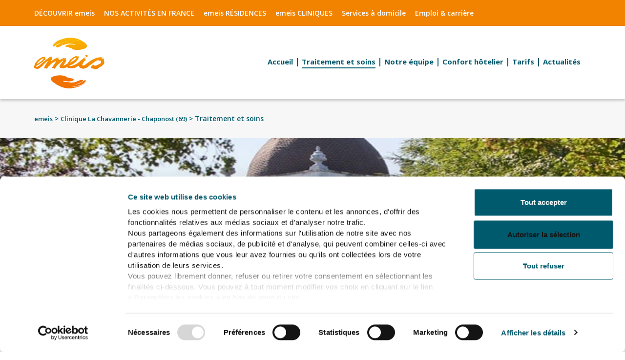

--- FILE ---
content_type: text/html; charset=utf-8
request_url: https://www.emeis-cliniques.fr/clinique-la-chavannerie-chaponost-69/prise-en-charge-et-soins
body_size: 9022
content:
<!DOCTYPE html>
<html xmlns="http://www.w3.org/1999/xhtml" xml:lang="fr" version="XHTML+RDFa 1.0" dir="ltr"
  xmlns:content="http://purl.org/rss/1.0/modules/content/"
  xmlns:dc="http://purl.org/dc/terms/"
  xmlns:foaf="http://xmlns.com/foaf/0.1/"
  xmlns:og="http://ogp.me/ns#"
  xmlns:rdfs="http://www.w3.org/2000/01/rdf-schema#"
  xmlns:sioc="http://rdfs.org/sioc/ns#"
  xmlns:sioct="http://rdfs.org/sioc/types#"
  xmlns:skos="http://www.w3.org/2004/02/skos/core#"
  xmlns:xsd="http://www.w3.org/2001/XMLSchema#">

<head profile="http://www.w3.org/1999/xhtml/vocab">
	<meta charset="utf-8">
    <meta http-equiv="X-UA-Compatible" content="IE=edge">
    <meta name="viewport" content="width=device-width, initial-scale=1">
  <!--[if IE]><![endif]-->
<link rel="dns-prefetch" href="//fonts.gstatic.com" />
<link rel="preconnect" href="//fonts.gstatic.com" crossorigin="" />
<link rel="dns-prefetch" href="//fonts.googleapis.com" />
<link rel="preconnect" href="//fonts.googleapis.com" />
<link rel="dns-prefetch" href="//code.jquery.com" />
<link rel="preconnect" href="//code.jquery.com" />
<link rel="dns-prefetch" href="//maps.googleapis.com" />
<link rel="preconnect" href="//maps.googleapis.com" />
<link rel="dns-prefetch" href="//languages" />
<link rel="preconnect" href="//languages" />
<meta http-equiv="Content-Type" content="text/html; charset=utf-8" />
<link rel="shortcut icon" href="https://www.emeis-cliniques.fr/sites/orpea.webprojects.space/files/favicon.png" type="image/png" />
<link rel="canonical" href="https://www.emeis-cliniques.fr/clinique-la-chavannerie-chaponost-69/prise-en-charge-et-soins" />
<link rel="shortlink" href="https://www.emeis-cliniques.fr/node/1773" />
      <title>Prise en charge et activités thérapeutiques Clinique La Chavannerie - Chaponost (69) : Cliniques Psychiatrique | emeis</title>
  <link type="text/css" rel="stylesheet" href="//code.jquery.com/ui/1.12.1/themes/base/jquery-ui.css" media="all" />
<link type="text/css" rel="stylesheet" href="https://fonts.googleapis.com/css?family=Open+Sans:400,400italic,300,500,600,700&amp;display=swap" media="all" />
<style type="text/css" media="all">@import url("/modules/system/system.base.css?t4sd8n");@import url("/modules/system/system.menus.css?t4sd8n");@import url("/modules/system/system.messages.css?t4sd8n");@import url("/modules/system/system.theme.css?t4sd8n");</style>
<style type="text/css" media="all">@import url("/sites/all/modules/colorbox_node/colorbox_node.css?t4sd8n");@import url("/modules/comment/comment.css?t4sd8n");@import url("/sites/all/modules/date/date_api/date.css?t4sd8n");@import url("/sites/all/modules/date/date_popup/themes/datepicker.1.7.css?t4sd8n");@import url("/sites/all/modules/date/date_repeat_field/date_repeat_field.css?t4sd8n");@import url("/modules/field/theme/field.css?t4sd8n");@import url("/modules/node/node.css?t4sd8n");@import url("/modules/search/search.css?t4sd8n");@import url("/modules/user/user.css?t4sd8n");@import url("/sites/all/modules/views/css/views.css?t4sd8n");@import url("/sites/all/modules/ckeditor/css/ckeditor.css?t4sd8n");</style>
<style type="text/css" media="all">@import url("/sites/all/modules/colorbox/styles/default/colorbox_style.css?t4sd8n");@import url("/sites/all/modules/ctools/css/ctools.css?t4sd8n");@import url("/sites/all/modules/forward/forward.css?t4sd8n");@import url("/sites/all/libraries/slick/slick.css?t4sd8n");@import url("/sites/all/libraries/slick/slick-theme.css?t4sd8n");@import url("/sites/all/themes/orpea/css/vendor/bootstrap/bootstrap.min.css?t4sd8n");@import url("/sites/all/themes/orpea/css/main.css?t4sd8n");@import url("/sites/all/themes/orpea/css/light-purple.css?t4sd8n");</style>
<style type="text/css" media="all">@import url("/sites/all/themes/orpea/css/style.css?t4sd8n");</style>
 
  <script id="Cookiebot" src="https://consent.cookiebot.com/uc.js" data-cbid="81607b3a-df4e-4193-a091-87067bf178a2" data-blockingmode="auto" type="text/javascript" defer></script>
  
  <!-- Google Tag Manager -->
<script>(function(w,d,s,l,i){w[l]=w[l]||[];w[l].push({'gtm.start':
new Date().getTime(),event:'gtm.js'});var f=d.getElementsByTagName(s)[0],
j=d.createElement(s),dl=l!='dataLayer'?'&l='+l:'';j.async=true;j.src=
'https://www.googletagmanager.com/gtm.js?id='+i+dl;f.parentNode.insertBefore(j,f);
})(window,document,'script','dataLayer','GTM-NNLH8F9');</script>
<!-- End Google Tag Manager -->
    
    <script type="text/javascript">
<!--//--><![CDATA[//><!--
;function advagg_fallback(a){var t=document.getElementsByTagName('head')[0],e=document.createElement('script');e.src=a;e.type='text/javascript';t.appendChild(e)};
//--><!]]>
</script>
<script type="text/javascript" src="//code.jquery.com/jquery-1.10.2.min.js"></script>
<script type="text/javascript" src="https://maps.googleapis.com/maps/api/js?key=AIzaSyAXV2AUIPHb83uttCuIBOiDJv9eo0g4c04&amp;libraries=places"></script>
<script type="text/javascript" src="/sites/orpea.webprojects.space/files/advagg_js/js__jpUwt4s3HNg-8eLYd2eiEwbc4F50U9t5PXXNGYRkdhk__PoVkWecxKFedqR0Q_NyYreuELMUnzhaPSQ9sOUrF_PU__Ueg-grI_X0nanmT_2wzLgbf2_E1F65niF0QSqr1HuvE.js" defer="defer" onload=";function advagg_mod_1(){advagg_mod_1.count=++advagg_mod_1.count||1;try{if(advagg_mod_1.count<=40){init_drupal_core_settings();advagg_mod_1.count=100}}catch(d){if(advagg_mod_1.count>=40){throw d}
else{window.setTimeout(advagg_mod_1,1)}}};function advagg_mod_1_check(){if(window.init_drupal_core_settings&&window.jQuery&&window.Drupal){advagg_mod_1()}
else{window.setTimeout(advagg_mod_1_check,1)}};advagg_mod_1_check();"></script>
<script type="text/javascript" src="/sites/orpea.webprojects.space/files/advagg_js/js__Kvl7onqVuoSF83f6naqmVUPiaA6hqNuSSzw2Mfvsu2s__HuUszdF1EV8b8VvFPE9nPlatdNVWIXce8ThU7MJ7Q_Y__Ueg-grI_X0nanmT_2wzLgbf2_E1F65niF0QSqr1HuvE.js" defer="defer"></script>
<script type="text/javascript" src="/sites/orpea.webprojects.space/files/advagg_js/js__KWUjo0VekVPuuLRWyjdJpC_EnX80mpx7SieyGA4LSQI__nKCkyzVMS2hhyY8isDLESUmNaYJXf_TVlzdnCBxvCW8__Ueg-grI_X0nanmT_2wzLgbf2_E1F65niF0QSqr1HuvE.js" defer="defer"></script>
<script type="text/javascript" src="/sites/orpea.webprojects.space/files/advagg_js/js__sTOYibCHX3PjvTSi945x_NFLxlyRyMdT-ekCCJgHakQ__1V8XUrvrajc9lq8qNtTllKotFShWAvXIrnTwNZlvbgc__Ueg-grI_X0nanmT_2wzLgbf2_E1F65niF0QSqr1HuvE.js" defer="defer"></script>
<script type="text/javascript" src="/sites/orpea.webprojects.space/files/advagg_js/js__0rvcLJl66J2q8CGV9KFzr2PCBYjOn7teuuR_oJ1-_c4__VbZOU60oWFUKP1TB5hGqnLFqiMW4dxtT6swwLAG9thU__Ueg-grI_X0nanmT_2wzLgbf2_E1F65niF0QSqr1HuvE.js" defer="defer" onload="advagg_fallback(&#039;&#039;);"></script>
<script type="text/javascript">
<!--//--><![CDATA[//><!--
function init_drupal_core_settings() {jQuery.extend(Drupal.settings,{"basePath":"\/","pathPrefix":"","setHasJsCookie":0,"ajaxPageState":{"theme":"orpea","theme_token":"P3pVkIhdgmgLQbLTvLNJgLf4mEwK5yvjdaLZZvLwbXg","jquery_version":"1.10","css":{"\/\/code.jquery.com\/ui\/1.12.1\/themes\/base\/jquery-ui.css":1,"https:\/\/fonts.googleapis.com\/css?family=Open+Sans:400,400italic,300,500,600,700\u0026display=swap":1,"modules\/system\/system.base.css":1,"modules\/system\/system.menus.css":1,"modules\/system\/system.messages.css":1,"modules\/system\/system.theme.css":1,"sites\/all\/modules\/colorbox_node\/colorbox_node.css":1,"modules\/comment\/comment.css":1,"sites\/all\/modules\/date\/date_api\/date.css":1,"sites\/all\/modules\/date\/date_popup\/themes\/datepicker.1.7.css":1,"sites\/all\/modules\/date\/date_repeat_field\/date_repeat_field.css":1,"modules\/field\/theme\/field.css":1,"modules\/node\/node.css":1,"modules\/search\/search.css":1,"modules\/user\/user.css":1,"sites\/all\/modules\/views\/css\/views.css":1,"sites\/all\/modules\/ckeditor\/css\/ckeditor.css":1,"sites\/all\/modules\/colorbox\/styles\/default\/colorbox_style.css":1,"sites\/all\/modules\/ctools\/css\/ctools.css":1,"sites\/all\/modules\/forward\/forward.css":1,"sites\/all\/libraries\/slick\/slick.css":1,"sites\/all\/libraries\/slick\/slick-theme.css":1,"sites\/all\/themes\/orpea\/css\/vendor\/bootstrap\/bootstrap.min.css":1,"sites\/all\/themes\/orpea\/css\/main.css":1,"sites\/all\/themes\/orpea\/css\/light-purple.css":1,"sites\/all\/themes\/orpea\/css\/style.css":1},"js":{"advagg_fallback":1,"\/\/code.jquery.com\/jquery-1.10.2.min.js":1,"https:\/\/maps.googleapis.com\/maps\/api\/js?key=AIzaSyAXV2AUIPHb83uttCuIBOiDJv9eo0g4c04\u0026libraries=places":1,"misc\/jquery-extend-3.4.0.js":1,"misc\/jquery-html-prefilter-3.5.0-backport.js":1,"misc\/jquery.once.js":1,"misc\/drupal.js":1,"misc\/ajax.js":1,"sites\/all\/modules\/jquery_update\/js\/jquery_update.js":1,"sites\/all\/modules\/admin_menu\/admin_devel\/admin_devel.js":1,"public:\/\/languages\/fr_bRTqMjXMuQd9jPqnAO3l3_e3tDTgdesd1WzvN_wKS9s.js":1,"sites\/all\/libraries\/colorbox\/jquery.colorbox-min.js":1,"sites\/all\/modules\/colorbox\/js\/colorbox.js":1,"sites\/all\/modules\/colorbox\/styles\/default\/colorbox_style.js":1,"sites\/all\/modules\/colorbox\/js\/colorbox_load.js":1,"sites\/all\/modules\/colorbox\/js\/colorbox_inline.js":1,"misc\/progress.js":1,"sites\/all\/libraries\/slick\/slick.min.js":1,"sites\/all\/modules\/colorbox_node\/colorbox_node.js":1,"sites\/all\/themes\/orpea\/js\/jquery-ui.js":1,"sites\/all\/themes\/orpea\/js\/bootstrap.min.js":1,"sites\/all\/themes\/orpea\/js\/main.js":1}},"colorbox":{"opacity":"0.85","current":"{current} of {total}","previous":"\u00ab Prev","next":"Next \u00bb","close":"Close","maxWidth":"98%","maxHeight":"98%","fixed":true,"mobiledetect":true,"mobiledevicewidth":"480px","file_public_path":"\/sites\/orpea.webprojects.space\/files","specificPagesDefaultValue":"admin*\nimagebrowser*\nimg_assist*\nimce*\nnode\/add\/*\nnode\/*\/edit\nprint\/*\nprintpdf\/*\nsystem\/ajax\nsystem\/ajax\/*"},"better_exposed_filters":{"views":{"bloc_galerie_photos_mini_site_interne":{"displays":{"block":{"filters":[]}}},"informations_etablissement_page_interne":{"displays":{"block":{"filters":[]}}},"nos_etablissements_proches":{"displays":{"block":{"filters":[]}}}}},"colorbox_node":{"width":"600px","height":"600px"}}); } if(window.jQuery && window.Drupal){init_drupal_core_settings();}
//--><!]]>
</script>
   
     
</head>
<body class="html not-front not-logged-in one-sidebar sidebar-second page-node page-node- page-node-1773 node-type-page domain-clinea i18n-fr parent-site-1771 sur_header two-column domain-clinea" >
<!-- Google Tag Manager (noscript) -->
<noscript><iframe src="https://www.googletagmanager.com/ns.html?id=GTM-NNLH8F9"
height="0" width="0" style="display:none;visibility:hidden"></iframe></noscript>
<!-- End Google Tag Manager (noscript) -->
   
   <div id="skip-link">
    <a href="#content" class="element-invisible element-focusable">Aller au contenu principal</a>
  </div>
    <div id="page">
	<div class="overlay"></div>
    <!-- HEADER-->
    <header id="header" role="banner">
                    <!-- TOP HEADER -->
            <div class="top-header">
                <div class="container">
                      <div class="region region-sur-header">
    




<section id="block-block-8" class="secondary-menu block-menu  block block-block">

	
	  	
			
	  			
        	  	<div class="content">
			            <a href="#" class="secondary-toggle"> <span></span><span></span><span></span></a>
            <nav role="navigation" aria-label="Menu secondaire">
	    	<ul class="menu clearfix"><li class="first leaf"><a href="https://www.emeis.com/" target="_blank">DÉCOUVRIR emeis</a></li>
<li class="leaf"><a href="https://www.emeis.fr">NOS ACTIVITÉS EN FRANCE</a></li>
<li class="leaf"><a href="https://www.emeis.fr/maisons-de-retraite">emeis RÉSIDENCES</a></li>
<li class="leaf"><a href="https://www.emeis-cliniques.fr/">emeis CLINIQUES</a></li>
<li class="leaf"><a href="https://www.emeis.fr/services-a-domicile">Services à domicile</a></li>
<li class="last leaf"><a href="https://www.emeis-job.fr/">Emploi &amp; carrière</a></li>
</ul>            </nav>	

	  	</div>
        
	
</section>  </div>
                </div>
            </div>

                <!-- MAIN HEADER  -->
        <div class="main-header">
            <div class="container">
                <div class="navbar-header">
                    <div class="logo">
                                            <a href="https://www.emeis-cliniques.fr/clinique-la-chavannerie-chaponost-69" id="logo"><img src="https://www.emeis-cliniques.fr/sites/orpea.webprojects.space/files/images/logos/emeis-logo-www_1.png" alt="Clinique La Chavannerie - Chaponost (69)"  /></a>
                                        </div>
                                            <button type="button" data-toggle="collapse" data-target=".navbar-collapse" class="navbar-toggle">
                            <span class="sr-only">Toggle navigation</span>
                            <span class="icon-bar"></span>
                            <span class="icon-bar"></span>
                            <span class="icon-bar"></span>
                        </button>
                    
                </div>

                                    <div class="navbar-collapse collapse">
                        <nav class="navigation" role="navigation" aria-label="Menu principal">
                              <div class="region region-main-menu">
    




<section id="block-block-9" class=" block block-block">

	
	  	
			
	  			
        	  	<div class="content">
			<ul class="menu clearfix"><li class="first leaf"><a href="/clinique-la-chavannerie-chaponost-69">Accueil</a></li>
<li class="leaf active-trail"><a href="/clinique-la-chavannerie-chaponost-69/prise-en-charge-et-soins" class="active-trail active">Traitement et soins</a></li>
<li class="leaf"><a href="/clinique-la-chavannerie-chaponost-69/notre-equipe">Notre équipe</a></li>
<li class="leaf"><a href="/clinique-la-chavannerie-chaponost-69/hotellerie">Confort hôtelier</a></li>
<li class="leaf"><a href="/clinique-la-chavannerie-chaponost-69/tarifs">Tarifs</a></li>
<li class="last leaf"><a href="/actualites/1771">Actualités</a></li>
</ul>            	

	  	</div>
        
	
</section>  </div>
                        </nav>
                    </div>
                
                            </div>

        </div>
    </header>

    <!--Content-->
    <main id="content" role="main">
		        <!--breadcrumb-->
          <div id="breadcrumb" class="breadcrumb">
            <div class="container">
                            <p class="element-invisible breadcrumb-label">Vous êtes ici</p>
                <div class="breadcrumb breadcrumb2" itemscope itemtype="http://schema.org/BreadcrumbList">
                					<span class="inline" itemprop="itemListElement" itemscope itemtype="http://schema.org/ListItem">
						                       		<a itemprop="item" href="/" class="ariane-link">emeis</a>                                                <span itemprop="name" class="hide">emeis</span>
                        <meta itemprop="position" content="1" />
                    </span>
										<span class="inline" itemprop="itemListElement" itemscope itemtype="http://schema.org/ListItem">
						                       		<a itemprop="item" href="https://www.emeis-cliniques.fr/clinique-la-chavannerie-chaponost-69" class="ariane-link">Clinique La Chavannerie - Chaponost (69)</a>                                                <span itemprop="name" class="hide">Clinique La Chavannerie - Chaponost (69)</span>
                        <meta itemprop="position" content="2" />
                    </span>
										<span class="inline" itemprop="itemListElement" itemscope itemtype="http://schema.org/ListItem">
						                        	Traitement et soins                                                <span itemprop="name" class="hide">Traitement et soins</span>
                        <meta itemprop="position" content="3" />
                    </span>
					                </div>
                            </div>
          </div>
        <!--Fin breadcrumb-->
        
    	
                <!--enteteImage-->
					

        <div id="enteteImage" class="enteteImage" style="background:url(https://www.emeis-cliniques.fr/sites/orpea.webprojects.space/files/styles/bandeau_mini_site/public/sliders/316-_clinique_la_chavannerie_a_chaponost-slider_home_0.jpg?itok=y6iqdXm9); background-size:auto;max-width:1400px;margin:auto">
            <div class="container">
            	                <p class="title_bandeau txt-blanc">CLinique la Chavannerie à Chaponost</p>
                            </div>
        </div>
        <!--Fin enteteImage-->
        
		
            	<div class="container">
            <div class="row">
        
                        
                
                                <div id="contenu" class="contenu  col-md-9 col-xs-12">
                      <div class="region region-content">
    




<section id="block-system-main" class="layer block block-system">

	
		<div class="container">

	
	  	
			
	  			
        	  	<div class="layer-content">
			<div id="node-1773" class="node node-page node-full clearfix" about="/clinique-la-chavannerie-chaponost-69/prise-en-charge-et-soins" typeof="foaf:Document">

	<h1>Prise en charge et soins</h1>

    <div class="content clearfix">
            <div class="chapeau"><div class="field field-name-field-chapeau-page field-type-text-long field-label-hidden"><div class="field-items"><div class="field-item even"><p> <br />
La Clinique La Chavannerie a jusqu’à ce jour une orientation en Psychiatrie générale pour des prises en charge de tout patient adulte en décompensation psychiatrique.</p>
<p>	Seuls les patients devant être hospitalisés sous contrainte ne peuvent être admis à la clinique.<br />
 </p>
</div></div></div></div>
            
    
<div class="paragraphs-items paragraphs-items-field-contenu-page paragraphs-items-field-contenu-page-full paragraphs-items-full">
  <div class="field field-name-field-contenu-page field-type-paragraphs field-label-hidden"><div class="field-items"><div class="field-item even"><div class="entity entity-paragraphs-item paragraphs-item-titre-description" about="" typeof="">

        <h2>Notre projet médical en hospitalisation à temps complet</h2>
    <div class="desc"><div>
	&nbsp;</div>
<div>
	La clinique de la Chavannerie est une clinique psychiatrique et psychothérapeutique, Membre fondateur du regroupement des Établissements privés de psychothérapie institutionnelle – E.P.P.I.</div>
<div>
	&nbsp;</div>
<div>
	Elle inscrit donc son activité dans les objectifs du protocole de fonctionnement des établissements de psychothérapie institutionnelle (article 17 des statuts).</div>
<p>C’est un lieu de soins psychiatriques qui privilégie la prise en charge psychothérapeutique, même si elle a recours de manière complémentaire à des thérapies traditionnelles.</p>
<p>Elle assure la continuité des soins et des traitements psychotropes initiés.</p>
<p>C’est un lieu de parole où s’élabore un travail d’expression et d’analyse du fonctionnement psychologique.</p>
<p>Dans sa pratique, l’organisation médicale recherche la personnalisation de chaque relation thérapeutique, référence théorique de la clinique.</p>
<p>&nbsp;</p>
</div>

</div>
</div><div class="field-item odd"><div class="entity entity-paragraphs-item paragraphs-item-titre-description" about="" typeof="">

        <h2>Notre hôpital de jour</h2>
    <div class="desc"><div>
	&nbsp;</div>
<div>
	L’hôpital de jour de la Clinique La Chavannerie dispose d’une capacité de 10 places pour prendre en charge à la journée (une ou plusieurs fois par semaine) des patients souffrant de :</div>
<ul>
	<li>
		Troubles dépressifs</li>
	<li>
		Troubles bipolaires</li>
	<li>
		Troubles psychotiques</li>
	<li>
		Troubles névrotiques</li>
	<li>
		Troubles du comportement alimentaire</li>
	<li>
		Troubles en phase de décompensation, anxieuse, psychotique ou obsessionnelle</li>
	<li>
		Troubles psychologiques de la péri-natalité</li>
	<li>
		Pathologies de stress post-traumatique</li>
	<li>
		Dépendances alcooliques</li>
</ul>
<p>&nbsp;</p>
<p>L’hospitalisation de jour est une alternative à l’hospitalisation complète qui permet de :</p>
<ul>
	<li>
		profiter d’une prise en charge par une équipe soignante tout en restant dans son environnement familial et professionnel,</li>
	<li>
		disposer d’une phase d’observation préalable pouvant déboucher sur une hospitalisation complète et le retour à domicile,</li>
	<li>
		réduire la durée d’une hospitalisation complète,</li>
	<li>
		compléter une thérapie individuelle préexistante.</li>
</ul>
<p>&nbsp;</p>
<p>Au terme des différentes rencontres avec les membres de l’équipe, un projet de soin individualisé est élaboré entre le patient et le psychiatre.</p>
<p>Les projets sont établis pour une durée de 3 mois reconductibles et peuvent être régulièrement réévalués et adaptés en cours de séjour.<br />
	<br />
	L’orientation du soin est psychodynamique et organisé autour d’un travail institutionnel.</p>
</div>

</div>
</div></div></div></div>
    
    </div>


</div>

<script>
jQuery(function(){
	jQuery('#breadcrumb .container a').after(' > <a href="https://www.emeis-cliniques.fr/clinique-la-chavannerie-chaponost-69">Clinique La Chavannerie - Chaponost (69)</a>');
	var i = j = 0;
	jQuery('.paragraphs-items-field-onglet').each(function() { i = i + 1;
        var items = jQuery(this).children('.field-name-field-onglet').children('.field-items');
		var t = 0;
		var htmlUl = '<ul>';
		var htmlDesc = '';
		var html = '<div class="content-tabs" id="content-tabs'+i+'">';
		items.children('.field-item').each(function() {t = t + 1;
			var titre = jQuery(this).children('div').children('div').children('.field-name-field-titre-ong').children('.field-items').children('.field-item').html();
			var desc = jQuery(this).children('div').children('div').children('.field-name-field-desc-ong').children('.field-items').children('.field-item').html();
			
			htmlUl = htmlUl + '<li><a href="#content-tabs-'+i+t+'">'+titre+'</a></li>';
            htmlDesc = htmlDesc + '<div id="content-tabs-'+i+t+'">'+desc+'</div>';
        });
		htmlUl = htmlUl + '</ul>';
		html = html + htmlUl + htmlDesc + '</div>';
		jQuery(this).html(html);
    });
	
	jQuery('.paragraphs-items-field-accordeon').each(function() { j = j + 1;
        var items = jQuery(this).children('.field-name-field-accordeon').children('.field-items');
		var t = 0;
		var htmlH = '';
		var html = '<div class="accordion" id="accordion'+j+'">';
		items.children('.field-item').each(function() {t = t + 1;
			var titre = jQuery(this).children('div').children('h2').html();
			var desc = jQuery(this).children('div').children('div.desc').html();
			
			htmlH = htmlH + '<h2>'+titre+'</h2>' + '<div>'+desc+'</div>';
        });

		html = html + htmlH + '</div>';
		jQuery(this).html(html);
    });
/*	jQuery(".tabs").tabs();
	jQuery(".accordions" ).accordion();*/
});

</script>            	

	  	</div>
        
	
		</div>

	
</section>  </div>
                </div>
                
                                    <div id="sidebarsecond" class="sidebarsecond col-md-3 col-xs-12">
                      <div class="region region-sidebar-second-libre-first">
    




<section id="block-views-d851b9bc2f4adb9afd4f89578be20137" class=" block block-views">

	
	  	
			
				<div class="">

			  		<p class="sidebar-title">Galerie photos</p>
			  	</div>

			
	  			
        	  	<div class="content">
			<div class="view view-bloc-galerie-photos-mini-site-interne view-id-bloc_galerie_photos_mini_site_interne view-display-id-block view-dom-id-3d83db8ac85ca11f0b7724ab3b34dd31">
        
  
  
      <div class="view-content">
        <div>
      
  <div class="slick-carousel">        <img typeof="foaf:Image" src="https://www.emeis-cliniques.fr/sites/orpea.webprojects.space/files/styles/style_bloc_droite/public/photo_clinique.jpg?itok=oXyyxGe-" alt="" /><img typeof="foaf:Image" src="https://www.emeis-cliniques.fr/sites/orpea.webprojects.space/files/styles/style_bloc_droite/public/photo_parc_1.jpg?itok=3NtnYSUC" alt="" /><img typeof="foaf:Image" src="https://www.emeis-cliniques.fr/sites/orpea.webprojects.space/files/styles/style_bloc_droite/public/bibliotheque_hc.jpg?itok=E4oV13Bl" alt="" /><img typeof="foaf:Image" src="https://www.emeis-cliniques.fr/sites/orpea.webprojects.space/files/styles/style_bloc_droite/public/photo_chambre_1.jpg?itok=9bKvAEcM" alt="" /><img typeof="foaf:Image" src="https://www.emeis-cliniques.fr/sites/orpea.webprojects.space/files/styles/style_bloc_droite/public/photo_chambre_2.jpg?itok=wptcle86" alt="" />  </div>  </div>
    </div>
  
  
  
  
  
  
</div>            	

	  	</div>
        
	
</section>




<section id="block-views-f5a44f9e25b680dfa58b92b3b5e1bbc1" class="light-blue-bg  block block-views">

	
	  	
			
	  			
        	  	<div class="content">
			<div class="view view-informations-etablissement-page-interne view-id-informations_etablissement_page_interne view-display-id-block view-dom-id-58fc8e0d51bbbb16fbcf5ae1f4edbbb2">
        
  
  
      <div class="view-content">
        <div class="views-row views-row-1 views-row-odd views-row-first views-row-last">
      
  <div class="views-field views-field-title">        <span class="field-content"><div class="infosAdress" itemscope itemtype="http://schema.org/LocalBusiness">
	<span itemprop="name" class="hide">Clinique La Chavannerie - Chaponost (69)</span>
    <img class="hide" src="https://www.emeis-cliniques.fr/sites/orpea.webprojects.space/files/styles/image_informations/public/clinique-la-chavannerie-chaponost-01.jpg?itok=rH5FMkRy" alt="Orpea" itemprop="image" />
    <div itemprop="address" itemscope itemtype="http://schema.org/PostalAddress">
        <p class="small-title mar-top-5">Adresse</p>
        <p><span itemprop="streetAddress">19 rue Favre Garin</span><br /><span itemprop="postalCode">69630 </span> <span itemprop="addressLocality">Chaponost</span></p>
    </div>
    <a class="btn btn-white" href="https://www.google.fr/maps/dir//Clinique+la+Chavannerie,+19+Rue+Favre+Garin,+69630+Chaponost/@45.7109303,4.7187951,13z/data=!3m1!4b1!4m8!4m7!1m0!1m5!1m1!1s0x47f4ee9525daae1f:0x80f2b1a399d41db6!2m2!1d4.7539003!2d45.7109357" target="_blank">Plan d'accès</a>
    <p class="small-title">Contactez-nous</p>
    <span itemprop="telephone"><a class="btn btn-white mar-bottom-10" id="clickToShow" data-etabl="Clinique La Chavannerie - Chaponost (69)">04.78.16.00.30</a></span>
    <a class="btn btn-white" href="/cdn-cgi/l/email-protection#62010a03120d0c0d111622070f070b114c010d0f" id="contactMail" data-etabl="Clinique La Chavannerie - Chaponost (69)">Par email</a><span itemprop="email" class="hide"><a href="/cdn-cgi/l/email-protection" class="__cf_email__" data-cfemail="13707b72637c7d7c606753767e767a603d707c7e">[email&#160;protected]</a></span>
</div></span>  </div>  </div>
    </div>
  
  
  
  
  
  
</div>            	

	  	</div>
        
	
</section>  </div>
                      <div class="region region-sidebar-second">
    




<section id="block-bean-bloc-bbbl-orpea-infos-services" class=" block block-bean">

	
	  	
			
	  			
        	  	<div class="content">
			<div class="entity entity-bean bean-bloc-bbbl clearfix" about="/block/bloc-bbbl--orpea-infos-services" typeof="">

  <div class="content">
        
        <p class="sidebar-title">Vous recherchez un établissement ?</p>
        <img src="https://www.emeis-cliniques.fr/sites/orpea.webprojects.space/files/styles/style_bloc_droite/public/images/bbbl/numero-telephone-services-info-emeis_1_0.png?itok=nctrSKIR" alt="Vous recherchez un établissement ?" />
        <p class="synthese">Sur simple appel, conseils et orientation vers l'établissement le plus adapté à vos besoins.
Ou complétez le formulaire au lien ci-dessous</p>
        
                <a href="/form/formulaire-de-contact" id="voirFormulaire" data-etabl="Clinique La Chavannerie - Chaponost (69)" class="btn btn-white">
Voir
</a>
  </div>
</div>
            	

	  	</div>
        
	
</section>  </div>
                                        </div>
                                             </div>
        </div>
            </main>
    <!--Fin Content-->
    <!-- FOOTER-->
    <footer id="footer" role="contentinfo">
        <div class="container">
        	                <!-- FOOTER BLOCS-->
                 <div class="footer-columns row">
                    <div class="col-md-3 col-sm-6">
                          <div class="region region-footer-firstcolumn">
    




<section id="block-block-3" class=" block block-block">

	
	  	
			
	  			
        	  	<div class="content">
			<ul class="cgu"><li class=""><a  class="footer-col-title " href="https://www.emeis-cliniques.fr/portail-cliniques/mention-legales-cgu-et-propriete-intellectuelle">Mentions légales</a></li><li class=""><a  class="footer-col-title " href="https://www.emeis-cliniques.fr/portail-cliniques/mention-legales-cgu-et-propriete-intellectuelle">CGU</a></li><li class=""><a  class="" href="https://www.emeis.fr/politique-de-confidentialite-et-de-protection-des-donnees-caractere-personnelles">Protection des données personnelles</a></li><li class=""><a  class="" href="/clinea/cookies">Cookies</a></li><li class=""><a  class="" href="#0">Gestion des cookies</a></li></ul>            	

	  	</div>
        
	
</section>  </div>
                    </div>

                    <div class="col-md-3 col-sm-6">
                          <div class="region region-footer-secondcolumn">
    




<section id="block-forward-form" class=" block block-forward">

	
	  	
			
				<div class="">

			  		<p class="footer-col-title">Partager la page</p>
			  	</div>

			
	  			
        	  	<div class="content">
			<a href="/forward?path=clinique-la-chavannerie-chaponost-69/prise-en-charge-et-soins" title="Forward this page to a friend" class="forward-page">Envoyer cette page par courrier électronique</a>            	

	  	</div>
        
	
</section>  </div>
                    </div>

                    <div class="col-md-3 col-sm-6">
                          <div class="region region-footer-thirdcolumn">
    




<section id="block-block-4" class=" block block-block">

	
	  	
			
				<div class="">

			  		<p class="footer-col-title">Contactez-nous</p>
			  	</div>

			
	  			
        	  	<div class="content">
			<ul class="contacts">
	<li><a href="tel:04.78.16.00.30">04.78.16.00.30</a></li>
        	<li><a href="https://www.emeis-cliniques.fr/form/formulaire-de-contact?metier=tid_5&mini_site=true&id_mini_site=1771" >Par formulaire de contact</a></li>
       <br><li><i>Nous vous informons de l’existence de la liste d'opposition au démarchage téléphonique « Bloctel », sur laquelle vous pouvez vous inscrire ici : https://conso.bloctel.fr</i></li>
</ul>            	

	  	</div>
        
	
</section>  </div>
                    </div>

                    <div class="col-md-3 col-sm-6">
                          <div class="region region-footer-fourthcolumn">
    




<section id="block-block-13" class=" block block-block">

	
	  	
			
	  			
        	  	<div class="content">
			<p class="footer-col-title">Nos établissements les plus proches</p><div class="view view-nos-etablissements-proches view-id-nos_etablissements_proches view-display-id-block view-dom-id-6f276b96e6e2daac1bd1e8ba94c393d3">
        
  
  
      <div class="view-content">
      <ul class="contacts">
        <li>
        <a href="https://www.emeis-cliniques.fr/clinique-lyon-champvert-lyon-69">Clinique lyon Champvert - Lyon (69)</a>
        </li>
        <li>
        <a href="https://www.emeis-cliniques.fr/clinique-la-majolane-meyzieu-69">Clinique La Majolane - Meyzieu (69)</a>
        </li>
        <li>
        <a href="https://www.emeis-cliniques.fr/clinique-lyon-lumiere-meyzieu-69">Clinique Lyon Lumière - Meyzieu (69)</a>
        </li>
        <li>
        <a href="https://www.emeis-cliniques.fr/clinique-de-chatillon-01">Clinique de Châtillon (01)</a>
        </li>
</ul>    </div>
  
  
  
  
  
  
</div>            	

	  	</div>
        
	
</section>  </div>
                    </div>

                </div> <!-- /#footer-columns -->
                                        <!-- FOOTER INFOS-->

                <div class="footer-infos">
                      <div class="region region-footer">
    




<section id="block-block-7" class=" block block-block">

	
	  	
			
	  			
        	  	<div class="content">
			Copyright 2025 <span style="text-transform:lowercase">emeis</span>            	

	  	</div>
        
	
</section>  </div>
                </div> <!-- /#footer -->
            
        </div>

    </footer>
</div>
<style>
.breadcrumb2 a{
	display:none;
}
.breadcrumb2 a.ariane-link{
	display:inline-block;
}
</style>
    <script data-cfasync="false" src="/cdn-cgi/scripts/5c5dd728/cloudflare-static/email-decode.min.js"></script><script>
  	jQuery(function(){	
		
		var seen = {};
		/*jQuery('#breadcrumb .container a').each(function() {
			var txt = jQuery(this).text();
			if (seen[txt]){
				jQuery(this).after("Prise en charge et soins");
				jQuery(this).remove();
			}
			else
				seen[txt] = true;
		});*/
		
	});
  </script>
	

<script>
    jQuery(function(){
            	  
		if (jQuery('#recherches_site').hasClass('recherche-nonok')) {
			jQuery('#block-block-11').hide();
		}
  });
</script>

</body>
</html>


--- FILE ---
content_type: text/css
request_url: https://www.emeis-cliniques.fr/sites/all/themes/orpea/css/style.css?t4sd8n
body_size: 6659
content:
/* Font locale geomanist */
@import url("../fonts/Geomanist/stylesheet.css");

/* ---------- Overall Specifications ---------- */

.node-type-mini-site .slick-track {
	display: flex;
	align-items: center;
}

.visite_virtuelle {
	text-align: center;
	margin-bottom: 20px;
}

.enteteImage .title_bandeau {
	margin-left: 0;
	text-align: center;
	color:#fff;
}

.contenu-clinea-portail .brand>a {
	display: block;
}

.contenu-clinea-portail .brand .btn:hover>a {
	color: #FFF;
}

.contenu-clinea-portail h3 {
	font-family: "Open Sans", sans-serif;
	font-size: 14px;
	font-size: 1.4rem;
	font-weight: 600;
	color:#005A6D; /*#153d7c*/
	margin: 0 auto 20px;
	text-transform: uppercase;
	text-align: center;
	height: 34px;
	max-width: 90%;
	line-height: 1.25em;
}

.contenu-clinea-portail img {
	width: 100% !important;
	margin-bottom: 44px !important;
}

.contenu-clinea-portail .brand .btn {
	position: absolute;
	bottom: 0;
	margin: 0 auto;
	right: 0;
	left: 0;
	width: 100%;
	text-align: center;
	padding: 12px 5px;
	white-space: inherit;
}

.contenu-clinea-portail .relative {
	position: relative;
}

.contenu-clinea-portail .intro {
	margin-top: 50px;
}

#block-views-actualites-block-1 {
	padding-top: 0;
}

.page-node-11938 #block-views-qui-sommes-nous-block {
	padding-bottom: 20px;
}

.webform-container-inline .form-group div.messages {
	float: right;
	margin-left: 50px;
}

.webform-container-inline div.messages {
	float: right !important;
	margin-left: 15px;
}

.webform-container-inline div.messages span.form-required {
	display: none
}

body div.messages.captcha {
	float: left !important;
	margin-left: 0px;
}

#autocomplete.error {
	border: 2px #f00 solid !important
}

@media (min-width: 768px) {
	#search-establishment-form.form-inline .form-item {
		display: inline-block;
		width: auto;
		vertical-align: middle;
	}

	.layer-texture-blue #search-establishment-form .btn-blue {
		margin: 0;
	}
}

div#autocomplete {
	position: absolute !important;
}

.form-control {
	background-repeat: no-repeat;
}

.page-resultats-recherche .gm-style-iw {
	min-height: 240px !important
}

@media screen and (max-width: 480px) {
	.page-resultats-recherche .gm-style-iw {
		min-width: 260px;
		max-width: 260px;
	}

	.page-resultats-recherche .gm-style-iw .gm-style-iw-d {
		max-width: 100% !important;
		overflow: hidden !important;
	}

	.popupMap {
		padding: 5px 10px !important
	}

	#rechercheForm .views-widget-filter-field_metier_site_tid {
		display: contents;
		margin-top: 15px;
	}

	.form-item-field-metier-site-tid {
		width: 300px;
	}

	#rechercheForm .form-control {
		margin: 15px 0
	}

	#rechercheForm .views-widget-filter-field_lat_long_distance>label {
		padding-top: 14px;
	}

	#rechercheMetier li {
		display: block;
	}

	#rechercheMetier li.metier4 {
		font-size: 100%;
	}
}

@media screen and (max-width: 372px) {
	#rechercheMetier li.metier4 {
		font-size: 90%;
	}

}

@media (max-width: 991px) {
	.navbar-collapse.collapse {
		display: none !important;
	}

	.navbar-collapse.collapse.in {
		display: block !important;
	}

}

@media (max-width: 768px) and (min-width: 480px) {
	.page-resultats-recherche .gm-style-iw .gm-style-iw-d {

		overflow: hidden !important;
	}

	.node-type-site .slideContent {
		top: 120px;
	}

	.node-type-site .region-content img,
	.node-type-mini-site .region-content img {
		width: 768px;

		/* object-fit: cover; */
		object-position: bottom;
		height: 300px;
	}

	.front .slick-dots {
		bottom: 5px;
	}
}

.page-resultats-recherche .gm-style-iw .gm-style-iw-d {

	overflow: hidden !important;
}

@media screen and (max-width: 390px) {
	#rechercheForm .views-widget-filter-combine {
		width: 250px !important;
	}
}

@media screen and (max-width: 320px) {
	#rechercheForm .views-widget-filter-combine {
		width: 210px !important;
	}
}

/*overrides default em styling*/
body em {
	color: #005A6D;
	display: inline;
}

@media (max-width: 768px) {
	.custom-form .webform-component--laidant--conditions .form-item {
		margin: 0 0 0 0px !important;
		width: auto;
	}

	.webform-component--conformite-informatique-et-libertes>.fieldset-wrapper {
		margin-left: 0px !important;
	}

	.form-item .description,
	.webform-component--votre-message--conditions,
	.captcha,
	.custom-form .form-actions {
		margin-left: 0px !important;
	}
}

@media (max-width: 480px) {
	.col-sm-6.prenom-wrapper {
		padding-left: 5px !important;
	}

	.page-node-3161 #enteteImage ,.page-node-21033 #enteteImage {
		/*display: none;*/
		background: transparent url("../img/emeis_formulaire-de-contact_version-mobile.jpg") no-repeat!important;
		background-size: cover !important;
		background-position: center center !important;
		min-height: 400px;
	}
}

/*overrides default em styling*/
body em {
	color: #005A6D;
	display: inline;
}

/* cookiebot */
#CybotCookiebotDialogBodyButtonAccept,
#CybotCookiebotDialogBodyLevelButtonLevelOptinAllowAll,
#CybotCookiebotDialogBodyLevelButtonLevelOptinAllowallSelection {
	background-color: #005A6D !important;
}

#CybotCookiebotDialogBodyButtonDecline,
#CybotCookiebotDialogBodyLevelButtonLevelOptinDeclineAll {
	background-color: #fff !important;
	border: 1px #005A6D solid !important;
	color: #005A6D!important;
}

#CybotCookiebotDialogBodyContentText {
	color: #005A6D
}

body #CybotCookiebotDialogBodyContentTitle {
	color: #005A6D
}

a#CybotCookiebotDialogBodyLevelButtonLevelOptinAllowAll,
a#CybotCookiebotDialogBodyLevelButtonLevelOptinAllowallSelection,
a#CybotCookiebotDialogBodyLevelButtonLevelOptinDeclineAll {
	display: inline !important
}

@media (max-width: 480px) {

	a#CybotCookiebotDialogBodyLevelButtonLevelOptinAllowAll,
	a#CybotCookiebotDialogBodyLevelButtonLevelOptinAllowallSelection,
	a#CybotCookiebotDialogBodyLevelButtonLevelOptinDeclineAll {
		display: inline-block !important
	}
}

/*fixes*/
@media only screen and (min-width: 768px) {

	.front #block-views-slider-home-block,
	.page-node-10 #block-views-slider-home-block {
		max-height: none; /*calc(100vw / 4.692);*/
		overflow: hidden;
		height: auto
	}

	.slick-slide img {
		height: auto;
	}
}

@media only screen and (min-width:480px) and (max-width: 768px) {

	.front #block-views-slider-home-block,
	.page-node-10 #block-views-slider-home-block {
		max-height: 300px;
		overflow: hidden;
	}
}

@media only screen and (max-width: 480px) {

	.front #block-views-slider-home-block,
	.page-node-10 #block-views-slider-home-block {
		max-height: calc(100vw / 4.692);
		overflow: hidden;
	}
}

/* custom css web&com - travaux 02082022 */

/* node global */
body.node-type-mini-site .region-content .container {
	width: 100%;
	padding-left: 0;
	padding-right: 0;
}

body.node-type-mini-site .region-content .container-mini {
	width: 1170px;
	padding-right: 15px;
	padding-left: 15px;
	margin-right: auto;
	margin-left: auto;
}

@media (max-width: 1169px) {
	body.node-type-mini-site .region-content .container-mini {
		width: 100%;
	}

	body.node-type-mini-site button#clickToShowButton,
	body.node-type-mini-site a#contactMail {
		width: 100%;
	}

	body.node-type-mini-site .container-mini .col-md-4 {
		margin-top: 0;
	}

	body.node-type-mini-site #clickToShow {
		width: 100%;
		margin-bottom: 10px !important;
	}
}

body.node-type-mini-site .layer {
	padding: 40px 0;
}

body.node-type-mini-site .push-list-large .push-mini {
	margin-bottom: 40px;
}

body.node-type-mini-site .push-carousel .slick-prev,
body.node-type-mini-site .push-carousel .slick-next {
	bottom: -40px;
}

body.node-type-mini-site section#block-block-10 {
	padding: 0 0 70px;
}

/* node titre & adresse */
body.node-type-mini-site #block-system-main {
	display: block;
	padding: 0;
}

.mini-site h1 {
	margin: 20px 0 0;
	font-size: 1.8rem;
	text-transform: uppercase;
}

.mini-site-address,
.mini-site-address-2 {
	font-size: 1.8rem;
	float: left;
	width: 100%;
}

.mini-site-address-2 .field-item {
	float: left;
	margin: 0 10px 0 0;
}

.mini-site-access a {
	float: left;
	margin: 10px 0 0;
	text-decoration: underline;
}

/* node top cta boutons */
.mini-site-topcta h2 {
	margin: 0 0 15px;
	font-size: 1.8rem;
}

body.node-type-mini-site .mini-site {
	margin: 15px 0 30px;
}

body.node-type-mini-site button#clickToShowButton,
body.node-type-mini-site a#contactMail {
	border: 1px solid #005A6D;
	padding: 10px 20px;
	min-width: 190px;
	background: #fff;
	color: #2d8abb;
	margin-bottom: 0 !important;
}

body.node-type-mini-site button#clickToShowButton {
	text-transform: capitalize;
}

body.node-type-mini-site button#clickToShowButton:hover,
body.node-type-mini-site a#contactMail:hover {
	background: #005A6D;
	color: #fff;
}

body.node-type-mini-site #clickToShow {
	color: #2d8abb;
}

body.node-type-mini-site #clickToShow:hover {
	color: #fff;
}


body.node-type-mini-site a#contactMail {
	float: right;
}

body.node-type-mini-site #clickToShow {
	min-width: 190px;
	padding: 10px 20px;
	border: 1px solid #005A6D;/*#0e2856;*/
}

/* bloc présentation & carrousel */
body.node-type-mini-site .present {
	/*background: #153d7c;*/
	width: 100%;
	padding: 30px 0;
}

body.node-type-mini-site .present a {
	color: #fff;
	font-weight: 700;
}

body.node-type-mini-site .present a.btn-white {
	color: #2d8abb;
}

body.node-type-mini-site .present a:hover {
	/*background: #153d7c;*/
	color: #fff;
}

body.node-type-mini-site .container-mini .row {
	display: flex;
	align-items: center;
}

body.node-type-mini-site .container-mini .col-md-4 {
	margin-top: 58px;
}

body.node-type-mini-site .present p {
	color: #fff;
}

body.node-type-mini-site #galerie_photos .slick-slider {
	width: 100%;
}

body.node-type-mini-site #galerie_photos .slick-slider img {
	width: 100% !important;
	max-height: 100%;
	height: 380px;
	object-fit: cover;
	margin: 0;
}

body.node-type-mini-site #galerie_photos .slick-slider .slick-prev {
	left: 0;
	z-index: 9;
}

body.node-type-mini-site #galerie_photos .slick-slider .slick-next {
	right: 0;
}

/* carrousel actualites */
body.node-type-mini-site .view-id-actualites .push-carousel .slick-prev,
body.node-type-mini-site .view-id-actualites .push-carousel .slick-next {
	background: transparent url("../img/icons-2.png") no-repeat;
}

body.node-type-mini-site .view-id-actualites .push-carousel .slick-next {
	background-position: 0 -45px;
}

body.node-type-mini-site .view-id-actualites .push-carousel .slick-prev:hover,
body.node-type-mini-site .view-id-actualites .push-carousel .slick-prev:focus,
body.node-type-mini-site .view-id-actualites .push-carousel .slick-next:hover,
body.node-type-mini-site .view-id-actualites .push-carousel .slick-next:focus {
	background: transparent url("../img/icons-2.png") no-repeat;
}

body.node-type-mini-site .view-id-actualites .push-carousel .slick-prev:hover,
body.node-type-mini-site .view-id-actualites .push-carousel .slick-prev:focus {
	background-position: -66px 0;
}

body.node-type-mini-site .view-id-actualites .push-carousel .slick-next:hover,
body.node-type-mini-site .view-id-actualites .push-carousel .slick-next:focus {
	background-position: -67px -45px;
}

/* masquage du slider en top page */
body.node-type-mini-site #block-views-slider-home-block {
	display: none;
}

/* responsive mobile */
@media (max-width: 991px) {
	body.node-type-mini-site .region-content .container-mini {
		width: 100%;
	}

	body.node-type-mini-site .container-mini .row {
		display: block;
	}

	.mini-site h1 {
		line-height: 1.2;
	}

	.mini-site-topcta h2 {
		text-align: center;
	}

	body.node-type-mini-site button#clickToShowButton,
	body.node-type-mini-site a#contactMail {
		min-width: 100%;
	}

	body.node-type-mini-site .container-mini .col-md-4 {
		margin-top: 32px;
		padding: 0 60px;
	}

	#galerie_photos .slick-slider .slick-next {
		margin-right: 0;
		bottom: 30%;
	}

	#galerie_photos .slick-slider .slick-prev {
		margin-left: 0;
		bottom: 30%;
	}
/*
	body.node-type-mini-site #galerie_photos .slick-slider img {
		height: 200px;
	}
*/
	body.node-type-mini-site .container-mini .col-md-push-6 {
		padding-right: 0;
		padding-left: 0;
		margin: 0 0 30px;
	}

	body.node-type-mini-site .present {
		padding: 0 0 30px;
	}

	body.node-type-mini-site #block-block-11 .layer-title h2 {
		font-size: 2.4rem;
	}

	body.node-type-mini-site .block-actu {
		margin-bottom: 6rem;
	}

	body.node-type-mini-site .push-actus a {
		background: #e5e5e5;
		margin: 0 15px;
		border-radius: 10px;
	}

	body.node-type-mini-site .actu-focus .push-actus::before {
		display: none;
	}

	body.node-type-mini-site .push-carousel .slick-prev,
	body.node-type-mini-site .push-carousel .slick-next {
		bottom: -70px;
	}

	body.node-type-mini-site .actu-focus .block-focus {
		margin-top: 30px;
	}

	body.node-type-mini-site section#block-block-10 {
		padding: 0 0 60px;
	}

	body.node-type-mini-site .mini-site-topcta #clickToShow {
		width: 100%;
	}
}

/* inversion boutons CTA contact & tél sur mobile - 17082022 */
@media (max-width: 767px) {
	.node-mini-site .mini-site-topcta {
		position: relative;
		height: 90px;
		margin-top: 40px;
	}

	.node-mini-site .mini-site-topcta h2 {
		top: -30px;
	}

	.node-mini-site .mini-site-topcta #clickToShow,
	.node-mini-site .mini-site-topcta #clickToShowButton {
		position: absolute;
		bottom: 0;
	}

	.node-mini-site .mini-site-topcta a#contactMail {
		position: absolute;
		top: 0;
	}

}

/* réduction élément en-tête pour remonter le carrousel - 25082022 */
@media (max-width: 991px) {
	body.node-type-mini-site header .navbar-header {
		margin-bottom: 5px;
	}

	.node-mini-site .mini-site h1 {
		margin: 0;
	}
}

/* position dots carrousel - 25082022 */
.node-mini-site .slick-dots {
	position: relative;
	bottom: -10px !important;
}

.node-mini-site .slick-dots li {
	width: 16px;
	height: 16px;
}

/* position dots carrousel sur mobile - 25082022 */
@media (max-width: 991px) {
	.node-mini-site .slick-dots {
		bottom: 5px;
	}

	.node-mini-site .slick-dots li {
		width: 10px;
	}
}

/* masquer bouton prev next carrousel - 25082022 */
body.node-type-mini-site #galerie_photos .slick-slider .slick-next,
body.node-type-mini-site #galerie_photos .slick-slider .slick-prev {
	display: none !important;
}

/* augmentation taille font présentation sur mobile - 25082022 */
.node-mini-site .present p {
	font-size: 1.7rem;
}

/* picto sur boutons cta phone et contact - 25082022 */
body.node-type-mini-site .mini-site button#clickToShowButton::before {
	content: '';
	height: 25px;
	display: inline-block;
	width: 25px;
	background: url('../img/picto-cta-phone.png');
	background-repeat: no-repeat;
	background-size: contain;
	margin: -5px 5px -7px 0;
}

@media (max-width: 767px) {
	body.node-type-mini-site .mini-site button#clickToShowButton::before {
		width: 24px;
	}
}

body.node-type-mini-site .mini-site a#contactMail::before {
	content: '';
	height: 25px;
	display: inline-block;
	width: 25px;
	background: url('../img/picto-cta-contact.png');
	background-size: contain;
	margin: -5px 5px -7px 0;
}

/*fix background loading*/
body.node-type-mini-site main#content {
	background: #fff;
}

/*Clinea hotfix home mobile*/
.page-node-11938 .contenu-clinea-portail h3 {
	margin-top: 40px
}

/*slider reajustment*/
@media only screen and (min-width:2400px) {
	.domain-orpea-webprojects-space.node-type-site .homeSlider-layer .slideContent-wrap {
		margin-top: 22%
	}

	.domain-clinea.node-type-site .homeSlider-layer .slideContent-wrap {
		margin-top: 22%
	}

	.domain-clinea.node-type-site .row-32262 .slideContent-wrap,
	.domain-clinea.node-type-site .row-32278 .slideContent-wrap {
		margin-top: 22%
	}
}

@media only screen and (min-width:1600px) and (max-width: 2400px) {
	.domain-orpea-webprojects-space.node-type-site .homeSlider-layer .slideContent-wrap {
		margin-top: 18%
	}

	.domain-clinea.node-type-site .homeSlider-layer .slideContent-wrap {
		margin-top: 15%
	}

	.domain-clinea.node-type-site .row-32262 .slideContent-wrap,
	.domain-clinea.node-type-site .row-32278 .slideContent-wrap {
		margin-top: 15%
	}
}

@media only screen and (min-width:1480px) and (max-width: 1600px) {
	.domain-orpea-webprojects-space.node-type-site .homeSlider-layer .slideContent-wrap {
		margin-top: 14%
	}

	.domain-clinea.node-type-site .homeSlider-layer .slideContent-wrap {
		margin-top: 12.5%
	}

	.domain-clinea.node-type-site .row-32262 .slideContent-wrap,
	.domain-clinea.node-type-site .row-32278 .slideContent-wrap {
		margin-top: 12.5%
	}
}

@media only screen and (min-width:1280px) and (max-width: 1480px) {
	.domain-orpea-webprojects-space.node-type-site .homeSlider-layer .slideContent-wrap {
		margin-top: 12%
	}

	.domain-clinea.node-type-site .homeSlider-layer .slideContent-wrap {
		margin-top: 10.5%
	}

	.domain-clinea.node-type-site .row-32262 .slideContent-wrap,
	.domain-clinea.node-type-site .row-32278 .slideContent-wrap {
		margin-top: 10.5%
	}
}


@media only screen and (min-width:1020px) and (max-width: 1280px) {
	.domain-orpea-webprojects-space.node-type-site .homeSlider-layer .slideContent-wrap {
		margin-top: 100px
	}

	.domain-clinea.node-type-site .homeSlider-layer .slideContent-wrap {
		margin-top: 100px
	}

	.domain-clinea.node-type-site .row-32262 .slideContent-wrap,
	.domain-clinea.node-type-site .row-32278 .slideContent-wrap {
		margin-top: 100px
	}
}

@media only screen and (min-width:981px) and (max-width: 1020px) {
	.domain-clinea.node-type-site .slideContent .btn {
		padding: 8px 15px
	}

	.domain-clinea.node-type-site .homeSlider-layer .slideContent-wrap .slideContent-wrap {
		margin-top: 66px
	}

	.domain-orpea-webprojects-space.node-type-site .homeSlider-layer .slideContent-wrap {
		margin-top: 100px
	}

	.domain-clinea.node-type-site .homeSlider-layer .slideContent-wrap {
		margin-top: 66px
	}

	.domain-clinea.node-type-site .row-32262 .slideContent-wrap,
	.domain-clinea.node-type-site .row-32278 .slideContent-wrap {
		margin-top: 66px
	}
}

@media only screen and (max-width: 980px) {
	.domain-orpea-webprojects-space.node-type-site .homeSlider-layer .slideContent-wrap {
		margin-top: -20px
	}

	.domain-clinea.node-type-site .homeSlider-layer .slideContent-wrap {
		margin-top: -20px
	}

	.domain-clinea.node-type-site .row-32262 .slideContent-wrap,
	.domain-clinea.node-type-site .row-32278 .slideContent-wrap {
		margin-top: -20px
	}
}

/*various annonce speciale backport and slider adjustments */
.accordion h3.ui-accordion-header-collapsed:hover,
.accordion h2.ui-accordion-header-collapsed:hover {
	color: #222E48
}

@media only screen and (max-width: 480px) {

	body.front #block-views-slider-home-block,
	body.page-node-10 #block-views-slider-home-block {
		max-height: 500px !important;
	}

	body.node-type-site .slideContent {
		display: block;
	}

	.domain-orpea-webprojects-space .homeSlider-layer .slideContent-wrap {
		margin-top: 300px;
	}

	.node-type-mini-site.domain-orpea-webprojects-space .homeSlider-layer .slideContent-wrap {
		margin-top: 0px;
	}

	.node-type-site .region-content .slideshow .slick-slide img {
		object-position: 0 0
	}

	.node-type-site .slick-slide img {
		max-width: unset
	}

}

.paragraphs-items h2 {
	margin-top: 22px;
	margin-bottom: 12px;
}

.node-type-site .annoncespeciale.layer {
	padding: 40px 0
}

.annoncespeciale {
	background-color: #c9B47f;
	color: #fff;
	text-align: center
}

.annoncespeciale .layer-title {
	display: none
}

.annoncespeciale h4 {
	text-transform: none;
	font-size: 2.8rem;
	font-weight: bold;
	margin-bottom: 2.8rem
}

.annoncespeciale h5 {
	text-transform: none;
	font-size: 2.2rem;
	font-weight: 200;
	margin-bottom: 2.0rem
}

.annoncespeciale .btn {
	padding: 10px 30px
}

.page-node-9 #block-orpea-base-search-establishment {
	background-color: #D0BB86
}

.page-node-9 #block-orpea-base-search-establishment .btn-blue {
	height: 40px;
	padding: 0 30px;
	border-radius: 0 2px 2px 0;
	margin-top: 0
}

/*fix alignment of search block on recherche blocks*/
.view-vous-recherchez .view-content,
.view-id-vous_recherchez_1ligne_4blocs .view-content {
	text-align: center;
}

.view-vous-recherchez .view-content .push-list,
.view-id-vous_recherchez_1ligne_4blocs .view-content .push-list {
	display: inline-block;
}

@media (max-width: 479px) {
	.view-vous-recherchez .view-content .push-list .push-mini {
		width: 100%;
		max-width: 216px;
		margin: 0 auto 40px !important;
		float: none;
	}
}

/*hovering white btns in minisites post evolution*/
.mini-site-topcta .btn.btn-white:hover a {
	color: #fff;
}

/* fixes ul li text inside description block*/
body.node-type-mini-site .present ul li {
	color: #fff;
	margin-bottom: 10px;
}

body.node-type-mini-site .present ul {
	list-style-type: circle;
	padding-left: 20px;
}

/* evo fix tablet view*/
@media (max-width: 991px) and (min-width: 768px){
	body.node-type-mini-site #galerie_photos .slick-slider img {
	height:350px;
	}
	body.node-type-mini-site  .push-list-large {
  	width: 100%
	}
	body.node-type-mini-site .actu-focus .block-focus {
		margin-top: 0px;
	}
}
@media (max-width: 767px){
        body.node-type-mini-site #galerie_photos .slick-slider img {
        height:200px;
        }
}


/*form notice clr change*/
body .form-notice{background-color: #005A6D}


/* 21112022 - boutons cta sliders */
.domain-clinea .slideContent-wrap a {
	background: #b9b5d1;
	color: #005A6D;/*#0e2856;*/
	padding: 15px 30px;
	margin-bottom:30px;
	font-weight:600;
	font-family:"Open Sans",sans-serif;
	display: inline-block;
}
.domain-clinea .slideContent-wrap a:hover, .slideContent-wrap a:focus {
	background: #005A6D none repeat scroll 0 0;/*#0e2856;*/
	color: #fff !important;
}

#search-establishment-form div{
	text-align:center;
}

.field-name-field-description-form p strong, .field-name-field-description-form p strong a {
	color: #fff !important;
}
/*hide on orpea but not clinea*/
.page-resultats-recherche #edit-field-metier-site-tid{display:none!important;}
.domain-clinea.page-resultats-recherche #edit-field-metier-site-tid{display:block!important;}

/*hack form and more , dec 22 */
@media (max-width: 479px) {
.domain-orpea-com #views-exposed-form-resultats-recherche-page{width: 110%;}

}

/*fix cta mobile clinea*/
@media  (min-width:381px) and (max-width:479px) {
	/*
	.domain-clinea.node-type-site .region-content .slideshow .slick-slide .slideContent-wrap a {
		position: absolute;
		margin: auto;
		left: 0;
		right: 0;
		width: 50%;
		top: 300px;
		text-align:center;
	}
	*/

	}
	@media  (min-width:391px) and (max-width:479px) {
		.domain-orpea-com.node-type-site .region-content .slideshow .slick-slide .slideContent-wrap a {
			position: absolute;
			top:346px!important;
		}	
	}
	@media  (min-width:359px) and (max-width:390px) {
		.domain-orpea-com.node-type-site .region-content .slideshow .slick-slide .slideContent-wrap a,.domain-orpea-com.node-type-site .region-content .slideshow .slick-slide .slideContent-wrap a.btn.btn-blue {
			position: absolute;
			top:320px!important;
		}	
	}
	.push-carousel .slick-track .push-actus a {
		min-height: auto;
			display: inline;
	}

/*fix clinea slider cta*/
.domain-clinea .slick-slide .slideContent {
	top: auto !important;
	bottom: 30px;
	display: flex;
	justify-content: center;
}
.domain-clinea .slideContent-wrap {
	width: auto;
}
@media (max-width: 480px) {
.domain-clinea .slick-slide .slideContent {
	top: auto !important;
	margin-top: auto;
	text-align: center;
	bottom: 30px;
	display: flex !important;
	justify-content: center;
}
.domain-clinea .slideContent-wrap a {
	text-align: center;
}
.domain-clinea .slideContent-wrap {
	width: auto;
}
}
/*iframe youtube mgmt*/
@media (max-width: 480px) {
 #contenu	iframe {
	max-width: 100%;
	height: calc(100vw/1.77);
	}
}

/*fix news push*/
body.node-type-mini-site .push-actus .views-field-field-programme .btn.btn-blue.download{
	display: block;
	margin: auto;
	bottom: 40px;
	background-color: #F28300;
	display:none;
}
/*correction page indic 20231128*/
.node-type-indicateur footer ul {list-style: none;}

/* ----------------------------------------------------------------------------------------------- */
/* ------------------------------- skinning orpea clinea 2024 - 08032024 --------------------------------- */
/* ----------------------------------------------------------------------------------------------- */

header .top-header {
	background: #F28300;
}
header .navigation li a {
	color: #005A6D;
}
header .navigation li::before {
	background: #005A6D;
}
header .navigation li a::after {
	background: #005A6D;
}
.node-type-site .homeSlider-layer > a {
	background: rgba(251,183,0,0.75);
}
/*.front section#block-block-11 {
	background: #F28300;
}
.front .view-vous-recherchez .view-footer {
	background: #fff;
	width: 100vw;
	float: left;
	margin-left: calc((100% - 100vw) / 2);
}*/
.front section#block-block-11 .block-vous-recherchez .layer-title h2,
.front section#block-block-11 .block-vous-recherchez .layer-title::after {
	color: #005A6D;
}
.front .view-vous-recherchez .view-footer h2,
.front .view-vous-recherchez .view-footer p,
.front .view-vous-recherchez .view-footer ul {
	color: #005A6D;
}
.front .view-vous-recherchez .push-list .push-mini h3 {
	color: #005A6D;
}
.front .view-vous-recherchez .push-list .push-mini .btn {
	background: #F28300;
}
.front .view-vous-recherchez .push-list .push-mini .btn:hover {
	background: #FBB700;
}
.page-node-9 #block-orpea-base-search-establishment {
	background-color: #005A6D;
}
.page-node-9 #block-orpea-base-search-establishment .layer-title h2 {
	/*color: #FBB700;*/
	color: #EF406A;
}
.page-node-9 #block-orpea-base-search-establishment .layer-title::after {
	/*background: #FBB700;*/
	background: #EF406A;
}
.page-node-9 #block-orpea-base-search-establishment form#search-establishment-form .btn.btn-blue {
	/*background: #F28300;*/
	background: #EF406A!important;
}
.page-node-9 #block-orpea-base-search-establishment form#search-establishment-form .btn.btn-blue:hover {
	background: #FBB700!important;;
}
.front section#block-block-14 {
	background: #F28300;
}
.front section#block-views-actualites-block .layer-title h2,
.front section#block-views-actualites-block .layer-title::after {
	color: #005A6D;
}
.front .view-actualites .push-actus:hover {
	background: #FBB700;
}
.front .view-actualites .push-actus span.date,
.front .view-actualites .push-actus h4,
.front .view-actualites .push-actus .push-desc,
.front .view-actualites .push-actus .push-desc p {
	color: #005A6D;
}

.slideContent-wrap a.btn-blue {
	background: #F28300;
}
.slideContent-wrap a.btn-blue:hover {
	background: #FBB700;
}

section#block-block-14 a.btn-blue {
	background: #005A6D;
}
section#block-block-14 a.btn-blue:hover {
	background: #E8315F;
}

footer {
	background: #005A6D;
}
footer .footer-columns .footer-col-title,
footer a,
footer ul li,
footer ul li a {
	color: #fff;
}
footer .dropdown-pays .dropbtn {
	background-color: #005A6D;
}
footer .dropdown-pays .dropbtn:hover {
	color: #fff;
}
footer .dropdown-pays-content a {
	color: #005A6D;
}
footer .dropdown-pays-content a:hover {
	background: #005A6D;
}
footer section#block-block-7 .content {
	color: #fff;
}
footer .footer-infos {
	border-top: 1px solid #fff;
}

html {
	/*font-family: Geomanist;*/
	font-family: "Open Sans",sans-serif;
}
body {
	/*font-family: Geomanist;*/
	font-family: "Open Sans",sans-serif;
}
header .top-header .block-menu ul li {
	font-size: 1.4rem;
	font-weight: 600;
}
.homeSlider-layer > a {
	font-weight: 900;
}
.btn.btn-blue {
	/*font-family: Geomanist*/
	font-weight: 500;
}
.layer .layer-title h2 {
	/*font-family: Geomanist;*/
	font-family: "Open Sans",sans-serif;
	font-weight: 900;
}
.push-list .push-mini h3 {
	/*font-family: Geomanist;*/
	font-weight: bold;
}
.region-content h2 {
	/*font-family: Geomanist;*/
	font-weight: normal;
}
.front .region-content .big h2 strong {
	font-weight: bold;
}
.front .region-content .big p {
	font-weight: normal;
}
.front .region-content .big p strong {
	font-weight: normal;
}
.front .region-content .big ul li {
	font-weight: normal;
}
.annoncespeciale h4 {
	font-weight: bold;
}
.push-actus h4 {
	/*font-weight: 500;*/
	font-weight: 600;
}
footer .footer-columns .footer-col-title {
	/*font-weight: 500;*/
	font-weight: 600;
}
.breadcrumb, .breadcrumb a, .breadcrumb a:hover {
	color: #005A6D;
}

/* node type article + barre laterale - 13032024 */

/*.not-front .enteteImage .title_bandeau.txt-bleu {
	background: rgba(251,183,0,0.5);
	color: #005A6D;
}*/
.not-front .enteteImage .title_bandeau.txt-bleu {
	background: #F28300;
	color: #fff;
	font-size: 2rem;
	font-weight: 600;
	padding: 10px 15px 5px;
}
.not-front .region-content .date-article {
	color: #005A6D;	
}
.not-front .region-content .node-article h1 {
	color: #005A6D;
}
.not-front .region-content .node-article p {
	color: #005A6D;
}
.sidebarsecond .block {
	background: #F28300;
}
.sidebarsecond  a.btn-white {
	background: #005A6D;
	color: #fff;
}
.sidebarsecond  a.btn-white:hover {
	background: #E8315F;
}

/* node type focus - 13032024 */
.node-focus h2, .node-focus p {
	color: #005A6D;
}
/* node type indicateur - 13032024 */
.node-indicateur h1 {
	color: #005A6D;
}
.node-indicateur .updated em {
	color: #005A6D;
}
.node-indicateur .sub h3, .node-indicateur .sub {
	color: #005A6D;
}
.node-indicateur .sub li {
	color: #005A6D;
}
.node-indicateur .facilities h3, .node-indicateur .facilities {
	color: #005A6D;
}
.node-indicateur .certif h3, .node-indicateur .certif, .node-indicateur .taux, .node-indicateur .taux-2 {
	color: #005A6D;
}
/* node type mini site - 13032024 */
.mini-site h1, .mini-site .mini-site-address, .mini-site .mini-site-address-2, .mini-site .mini-site-access a, .mini-site .mini-site-topcta h2 {
	color: #005A6D;
}
body.node-type-mini-site .present {
	/*background: #F28300;*/
	background: #005A6D;
}
body.node-type-mini-site .present p {
	color: #fff !important;
}
body.node-type-mini-site .present a.btn-white {
	/*background: #005A6D;*/
	background: #E8315F;
	color: #fff !important;
}
body.node-type-mini-site .present a.btn-white:hover {
	/*background: #E8315F;*/
	background: #FBB700;
}
body.node-type-mini-site .certif h1 {
	color: #005A6D;
}
body.node-type-mini-site .mini-site button#clickToShowButton {
	background: #E8315F;
	color: #fff;
	border: none;
}
body.node-type-mini-site .mini-site button#clickToShowButton:hover {
	background: #005A6D;
}
body.node-type-mini-site .mini-site a#contactMail {
	background: #E8315F;
	color: #fff !important;
	border: none;
}
body.node-type-mini-site .mini-site a#contactMail:hover {
	background: #005A6D;
}
body.node-type-mini-site .node-mini-site .certif .container-fluid {
	/*background: #FBB700;*/
	background: rgba(0,0,0,0.1);
}
body.node-type-mini-site .node-mini-site .certif .subtitle {
	color: #005A6D;
}
body.node-type-mini-site .node-mini-site .certif .popup {
	color: #005A6D;
}
body.node-type-mini-site .node-mini-site .certif .taux, body.node-type-mini-site .node-mini-site .certif .taux-2 {
	color: #005A6D;
}
body.node-type-mini-site .node-mini-site .certif a {
	color: #005A6D;
}
body.node-type-mini-site .node-mini-site .certif .popup .popuptext {
	color: #005A6D;
}
body.node-type-mini-site .block-vous-recherchez .layer-title h2 {
	color: #005A6D;
}
body.node-type-mini-site .block-vous-recherchez .layer-title::after {
	background: #005A6D;
}
body.node-type-mini-site section#block-block-11 .push-list .push-mini h3 {
	color: #005A6D;
}
body.node-type-mini-site #recherches_site .push-list .push-mini .btn {
	background: #F28300;
	color: #fff;
}
body.node-type-mini-site #recherches_site .push-list .push-mini .btn:hover {
	background: #FBB700;
}
body.node-type-mini-site .actu-focus .block-actu .layer-title h2 {
	color: #005A6D;
}
body.node-type-mini-site .actu-focus .block-actu .layer-title::after {
	background: #005A6D;
}
body.node-type-mini-site .actu-focus .block-focus .layer-title h2 {
	color: #005A6D;
}
body.node-type-mini-site .actu-focus .block-focus .layer-title::after {
	background: #005A6D;
}

body.node-type-mini-site .view-actualites .push-actus:hover::before {
	background: #FBB700;
}
body.node-type-mini-site .view-focus .push-actus:hover::before {
	background: #FBB700;
}
body.node-type-mini-site .view-actualites .push-actus .field-content .date, body.node-type-mini-site .view-actualites .push-actus .field-content h4, body.node-type-mini-site .view-actualites .push-actus .field-content h3, body.node-type-mini-site .view-actualites .push-actus .field-content p {
	color: #005A6D;
}
body.node-type-mini-site .view-focus .push-actus .field-content .date, body.node-type-mini-site .view-focus .push-actus .field-content h4, body.node-type-mini-site .view-focus .push-actus .field-content h3, body.node-type-mini-site .view-focus .push-actus .field-content p {
	color: #005A6D;
}
/* node type page interne - 13032024 */
.not-front #enteteImage .title_bandeau.txt-blanc {
	background: #F28300;
	color: #fff;
	font-size: 2rem;
	font-weight: 600;
	padding: 10px 15px 5px;
}
.not-front section#block-system-main .layer-content h1, .not-front section#block-system-main .layer-content p, .not-front section#block-system-main .layer-content ul, .not-front section#block-system-main .layer-content a {
	color: #005A6D;
}

.not-front .view-id-informations_etablissement_page_interne .infosAdress .btn-white {
	background: #005A6D;
	color: #fff;
}
.not-front .view-id-informations_etablissement_page_interne .infosAdress .btn-white:hover {
	background: #E8315F;
	color: #fff;
}
.node-type-page .region-sidebar-first .content ul {
	background: #E2E9EC;
}
.node-type-page .region-sidebar-first .content ul li a {
	color: #005A6D;
}
/* node type site metier - 13032024 */
body.node-type-site section#block-block-11 .block-vous-recherchez .layer-title h2 {
	color: #005A6D;
}
body.node-type-site section#block-block-11 .block-vous-recherchez .layer-title::after {
	color: #005A6D;
	background: #005A6D;
}
body.node-type-site #recherches_site li.push h3 {
	color: #005A6D;
}
body.node-type-site #recherches_site .push-list .push-mini .btn {
	background: #F28300;
	color: #fff !important;
}
body.node-type-site #recherches_site .push-list .push-mini .btn:hover {
	background: #FBB700;
}
body.node-type-site .view-footer p {
	color: #005A6D;
}
body.node-type-site section#block-orpea-base-search-establishment {
	background: #005A6D;
}
body.node-type-site section#block-orpea-base-search-establishment .layer-title h2 {
	color: #EF406A;
}
body.node-type-site section#block-orpea-base-search-establishment .layer-title::after {
	background: #EF406A;
}
body.node-type-site section#block-orpea-base-search-establishment form#search-establishment-form .btn.btn-blue {
	/*background: #F28300;*/
	background: #EF406A!important;
	color:#005A6D!important;
}
body.node-type-site section#block-orpea-base-search-establishment form#search-establishment-form .btn.btn-blue:hover {
	background: #FBB700!important;
	color:white!important;
}
body.node-type-site section#block-views-actualites-block .layer-title h2 {
	color: #005A6D;
}
body.node-type-site section#block-views-actualites-block .layer-title::after {
	background: #005A6D;
}
body.node-type-site .view-actualites .push-actus:hover {
	background: #FBB700;
}
body.node-type-site .view-actualites .push-actus .date,
body.node-type-site .view-actualites .push-actus h3,
body.node-type-site .view-actualites .push-actus h4,
body.node-type-site .view-actualites .push-actus p,
body.node-type-site .view-actualites .push-actus .push-desc {
	color: #005A6D;
}
body.node-type-site section#block-views-contactez-nous-block {
	background: #EF406A;
}
body.node-type-site section#block-views-contactez-nous-block .layer-title h2 {
	color: #fff;
}
body.node-type-site section#block-views-contactez-nous-block .layer-content p {
	color: #fff;
	border-color: #fff;
}
body.node-type-site section#block-views-contactez-nous-block .layer-title::after {
	background: #fff;
}
body.node-type-site section#block-views-contactez-nous-block button#clickToShowSiteMetierButton:hover {
	background: #005A6D;
	color: #fff;
}
body.node-type-site section#block-views-contactez-nous-block a.btn-white:hover {
	background: #005A6D;
	color: #fff;
}
body.node-type-site section#block-views-contactez-nous-block button#clickToShowSiteMetierButton {
	color: #005A6D;
	background: #fff;
}
body.node-type-site section#block-views-contactez-nous-block a.btn-white {
	color: #005A6D;
	background: #fff;
}

/* node type webform - 14032024 */
.node-type-webform .content .form-notice {
	background: #005A6D;
}
.node-type-webform .webform-client-form p, .node-type-webform .webform-client-form em, .node-type-webform .webform-client-form legend, .node-type-webform .webform-client-form label {
	color: #005A6D;
}
/*.node-type-webform input[type="radio"] {
	accent-color: #F28300;
}*/
.node-type-webform .webform-container-inline .form-control {
	color: #005A6D;
}
.node-type-webform .fieldset-description {
	color: #005A6D;
}
.node-type-webform input.webform-submit {
	background: #F28300;
}
.node-type-webform input.webform-submit:hover {
	background: #FBB700;
}

/* autres pages - 15032024 */
.node-type-site section#block-views-qui-sommes-nous-block .view-qui-sommes-nous .layer-title h2 {
	color: #005A6D;
}
.node-type-site section#block-views-qui-sommes-nous-block .view-qui-sommes-nous .layer-title h2::after {
	color: #005A6D;
}
.node-type-site section#block-views-qui-sommes-nous-block .view-qui-sommes-nous .intro p {
	color: #005A6D;
}
.page-node-17 section#block-views-qui-sommes-nous-block .field-content a.btn {
	background: #F28300;
	color: #fff;
}
.page-node-17 section#block-views-qui-sommes-nous-block .field-content a.btn:hover {
	background: #FBB700;
}
.page-node-17 .block-qui-sommes-nous .to-right img {
	margin-bottom: 35px;
}
.page-node-17 .slideContent .slider-title.txt-bleu {
	color: #005A6D;
}
.page-resultats-recherche section#block-system-main #rechercheForm .form-title {
	color: #005A6D;
}
.page-resultats-recherche section#block-system-main #rechercheForm .form-control {
	color: #005A6D;
}
.page-resultats-recherche section#block-system-main #rechercheForm label {
	color: #005A6D;
}
.page-resultats-recherche section#block-system-main #rechercheForm input.form-submit {
	background: #F28300;
}
.page-resultats-recherche section#block-system-main #rechercheForm input.form-submit:hover {
	background: #FBB700;
}
.page-resultats-recherche section#block-system-main .container ul li {
	color: #005A6D;
}
.page-resultats-recherche section#block-system-main #rechercheNbrResultats {
	color: #005A6D;
}
.page-resultats-recherche section#block-system-main .dataTables_length label {
	color: #005A6D;
}
.page-resultats-recherche #table_recherche tr th.views-field-field-image-ms,
.page-resultats-recherche #table_recherche tr th.views-field-title,
.page-resultats-recherche #table_recherche tr th.views-field-field-ville-ms,
.page-resultats-recherche #table_recherche tr th.views-field-field-telephone-ms {
	background: #005A6D;
}
.page-resultats-recherche #table_recherche td.views-field-field-ville-ms, .page-resultats-recherche #table_recherche td.views-field-field-telephone-ms {
	color: #005A6D;
}
.page-resultats-recherche .views-table {
	border: 1px solid #005A6D;
}
.page-resultats-recherche .dataTables_paginate {
	border: 1px solid #005A6D;
	color: #005A6D;
}
.node-type-page .paragraphs-item-titre-description .desc {
	color: #005A6D;
}
.node-type-page .field-name-field-chapeau-page .field-item {
	color: #005A6D;
}
.node-type-page .CookieDeclarationType {
	border: 1px solid #005A6D;
}
.node-type-page .CookieDeclarationType th, .node-type-page .CookieDeclarationType td {
	color: #005A6D;
}
.node-type-page .CookieDeclarationTableHeader {
	border-bottom: 1px solid #005A6D;
}
.node-type-page .CookieDeclarationTableCell {
	border-bottom: 1px solid #005A6D;
}
.page-sitemap .site-map-menus h2 {
	color: #005A6D;
}
.page-actualites .push-actus h3 {
	color: #005A6D;
}
.page-actualites .push-actus:hover {
	background: #FBB700;
}
.page-actualites .push-actus:hover .date {
	color: #005A6D !important;
}

#myMap .gm-style div > div > div > div > div > div > div > div {
	background-color: #fff !important;
}
.not-front .popupMap a.btn {
	background: #F28300;
	color: #fff !important;
}
.not-front .popupMap a.btn:hover {
	background: #FBB700;
}

.item-list .pager li.pager-current {
	color: #F28300 !important;
}
.item-list .pager li.pager-item a:hover,
.item-list .pager li.pager-next a:hover,
.item-list .pager li.pager-last a:hover {
	background: #F28300;
	color: #fff !important;
}

body.node-type-site section#block-views-contactez-nous-block .layer-content p#clickToShowSiteMetier {
	color: #005A6D;
}
body.node-type-site section#block-views-contactez-nous-block .layer-content p#clickToShowSiteMetier:hover {
	background: #005A6D;
	color: #fff;
}
.ui-accordion-content .ui-widget-content li, .ui-widget-content li {
	color: #005A6D !important;
}


/* ---------------------------------------------------------------------------------------------------------- */
/* ----------------------------- skinnig clinea ajustements 2024 - 12032024 --------------------------------- */
/* ---------------------------------------------------------------------------------------------------------- */
.domain-clinea .slideContent-wrap a {
	background: #F28300;
	color: #fff;
	font-weight: 500;
	/*font-family: Geomanist;*/
}
.domain-clinea .slideContent-wrap a:hover {
	background: #FBB700;
}
.front section#block-views-qui-sommes-nous-block .layer-title h2,
.front section#block-views-qui-sommes-nous-block .layer-title::after {
	color: #005A6D;
}
.front .contenu-clinea-portail h3 {
	/*font-family: Geomanist;*/
	font-weight: bold;
}
.front .contenu-clinea-portail h3 a {
	color: #005A6D;
}
.front .contenu-clinea-portail .relative .btn {
	background: #F28300;
}
.front .contenu-clinea-portail .relative .btn a {
	color: #fff;
}
.front .contenu-clinea-portail .relative .btn:hover {
	background: #FBB700;
}
.front .block-qui-sommes-nous .intro p {
	font-weight: normal;
	color: #005A6D;
}
/* nodes tous types - 14032024 */
.domain-clinea.node-type-article .node-article .content a.btn-blue,
.domain-clinea.node-type-focus .node-focus .content a.btn-blue {
	background: #F28300;
	color: #fff !important;
}
.domain-clinea.node-type-article .node-article .content a.btn-blue:hover,
.domain-clinea.node-type-focus .node-focus .content a.btn-blue:hover {
	background: #FBB700;
}
.domain-clinea.node-type-focus .descArticle h3 {
	color: #005A6D;
}
.node-type-page .entity-paragraphs-item h2 {
	color: #005A6D;
}
.entity-paragraphs-item .ui-accordion .ui-accordion-header-active {
	background: #005A6D;
	color: #fff !important;
}
.entity-paragraphs-item .desc em {
	color: #005A6D;
}
.entity-paragraphs-item .ui-accordion-content a.btn-white {
	background: #F28300;
	color: #fff !important;
}
.entity-paragraphs-item .ui-accordion-content a.btn-white:hover {
	background: #FBB700;
}
.domain-clinea section#block-system-main .node-page a.btn {
	background: #F28300;
}
.domain-clinea section#block-system-main .node-page a.btn em {
	color: #fff;
}
.domain-clinea section#block-system-main .node-page a.btn:hover {
	background: #FBB700;
}
.domain-clinea section#block-system-main .push-actus:hover {
	background: #FBB700;
}
.domain-clinea section#block-system-main .push-actus h3 {
	color: #005A6D;
}
.domain-clinea section#block-system-main .push-actus:hover .date {
	color: #005A6D;
}

/*** masquage temporaire cta brochure**/
.node-type-mini-site .present .field-name-body a.btn[href*=] {
/*display: none;*/
}

/*rollover fix inside content page*/
.not-front section#block-system-main .layer-content a.btn:hover{color:#fff} 
.not-front section#block-system-main .layer-content a.btn{text-decoration:none} 


/*fix bandeau services domicile */
.node-type-site.page-node-17 .slideContent{top:-10px}
@media only screen and (max-width: 480px) {
.node-type-site.page-node-17 .slideContent{top:80px}
.node-type-site.page-node-17 .slideContent  .slider-title{left:-50%;top:200px}
}
/*promotional summer : hide search ribbon*/
.node-type-site .homeSlider-layer > a{display: none;}

/*ui-tabs*/
.not-front section#block-system-main .layer-content .ui-tabs-nav .ui-state-active a{color:#fff}

/*page contacter (id prod  page-node-43455)*/
.page-node-43455 .btn.btn-blue, .page-node-35752 .btn.btn-blue{background-color: #F28200!important;width:500px}
@media only screen and (max-width: 480px) {
	.page-node-43455 .btn.btn-blue, .page-node-35752 .btn.btn-blue{width:100%;}
}
.page-node-43455  .accordion h2.ui-accordion-header-collapsed:hover, .page-node-35752 .accordion h2.ui-accordion-header-collapsed:hover{ color:#F28200;
}

/*btn home slider*/
.homeSlider-layer .btn.btn-blue{background-color: #F28200!important;}
/*backport amelioration emeis responsive image news */
@media (max-width: 768px) {
	.node-type-article .node-article .imgArticle {
		width: 100%;
		margin-right: 0;
	}
}

--- FILE ---
content_type: text/css
request_url: https://www.emeis-cliniques.fr/sites/all/themes/orpea/css/main.css?t4sd8n
body_size: 17675
content:
@font-face {
	font-family: 'alte-din-1451-mittelschrift';
	font-display: swap;
	src: url("../fonts/din1451alt-webfont.woff2") format("woff2"), url("../fonts/din1451alt-webfont.woff") format("woff");
	font-weight: normal;
	font-style: normal
}

@font-face {
	font-family: 'alte-din-1451-mittelschrift-g';
	font-display: swap;
	src: url("../fonts/din1451alt_g-webfont.woff2") format("woff2"), url("../fonts/din1451alt_g-webfont.woff") format("woff");
	font-weight: normal;
	font-style: normal
}

@font-face {
	font-family: 'icomoon';
	src: url("../Fonts/icomoon.eot?mrgesf");
	src: url("../Fonts/icomoon.eot?#iefixmrgesf") format("embedded-opentype"), url("../Fonts/icomoon.ttf?mrgesf") format("truetype"), url("../Fonts/icomoon.woff?mrgesf") format("woff"), url("../Fonts/icomoon.svg?mrgesf#icomoon") format("svg");
	font-weight: normal;
	font-style: normal
}
/*
# 064b87 -> #005C6F
# 0e2856 -> #005a63
# 0e2756 -> #005a6e
*/


[class^='icon'],
[class*=' icon'] {
	font-family: 'icomoon';
	speak: none;
	font-style: normal;
	font-weight: normal;
	font-variant: normal;
	text-transform: none;
	line-height: 1;
	-webkit-font-smoothing: antialiased;
	-moz-osx-font-smoothing: grayscale
}

.icon-rss2:before {
	content: "\e907"
}

.icon-star-on:before {
	content: "\e905"
}

.icon-clipboard:before {
	content: "\e600"
}

.icon-folder-o:before {
	content: "\e601"
}

.icon-menu:before {
	content: "\e602"
}

.icon-search:before {
	content: "\e603"
}

.icon-user:before {
	content: "\e604"
}

.icon-rss:before {
	content: "\e605"
}

.icon-star:before {
	content: "\e606"
}

.icon-calculator:before {
	content: "\e607"
}

.icon-tool:before {
	content: "\e608"
}

.icon-clock:before {
	content: "\e609"
}

.icon-doc:before {
	content: "\e60a"
}

.icon-folder:before {
	content: "\e60b"
}

.icon-angle-down:before {
	content: "\e60c"
}

.icon-key:before {
	content: "\e60d"
}

.icon-newspaper:before {
	content: "\e60e"
}

.icon-pen-doc:before {
	content: "\e60f"
}

.icon-pen-rule:before {
	content: "\e610"
}

.icon-reload:before {
	content: "\e611"
}

.icon-repere:before {
	content: "\e612"
}

.icon-angle-left:before {
	content: "\e613"
}

.icon-angle-right:before {
	content: "\e614"
}

.icon-angle-up:before {
	content: "\e615"
}

.icon-angle-left2:before {
	content: "\e616"
}

.icon-angle-right2:before {
	content: "\e617"
}

.icon-angle-up2:before {
	content: "\e618"
}

.icon-angle-down2:before {
	content: "\e619"
}

.icon-close-light:before {
	content: "\e61a"
}

.icon-close:before {
	content: "\e61b"
}

.icon-external-link:before {
	content: "\e900"
}

.icon-doc-expert:before {
	content: "\e901"
}

.icon-question:before {
	content: "\e902"
}

.icon-anil_maj:before {
	content: "\e903"
}

.icon-anil_archives:before {
	content: "\e904"
}

.icon-repere2:before {
	content: "\e906"
}

html,
body {
	width: 100%;
	min-height: 100%;
	overflow-x: hidden
}

body {
	background: #fff;
	font-family: "Open Sans", sans-serif;
	font-size: 14px;
	font-size: 1.4rem;
	-webkit-text-size-adjust: none;
	-webkit-font-smoothing: antialiased;
	min-width: 320px;
	color: #005A6D
}

p {
	line-height: 22px;
	color: #005A6D;
	margin-bottom: 15px
}

p.align-left {
	text-align: left
}

p.center {
	text-align: center
}

p.big {
	font-size: 15px;
	font-size: 1.5rem;
	line-height: 25px;
	font-weight: 600
}

p.bigger {
	font-size: 30px;
	font-size: 3rem;
	font-weight: 400;
	line-height: 34px
}

p.bold {
	font-weight: bold
}

.big {
	font-size: 15px;
	font-size: 1.5rem;
	line-height: 25px;
	font-weight: 600
}

.center {
	text-align: center
}

a {
	line-height: 16px;
	color: #005A6D;
	text-decoration: none
}

a:hover,
a:focus,
a:active,
a:visited {
	text-decoration: none;
	outline: 0 none transparent
}

.desc a {
	text-decoration: underline
}

.desc a:hover,
.desc a:focus,
.desc a:active,
.desc a:visited {
	color: #2d8abb;
	text-decoration: none
}

b,
strong {
	font-weight: bold
}

small,
.small {
	font-size: 12px;
	font-size: 1.2rem;
	font-style: italic;
	font-weight: 300
}

em {
	font-size: 14px;
	font-size: 1.4rem;
	color: #59717c;
	font-style: italic;
	display: block;
	margin-bottom: 10px
}

.strike {
	text-decoration: line-through
}

img {
	height: auto;
	max-width: 100%;
	vertical-align: middle
}

ol {
	list-style: none;
	padding: 0
}

ul {
	list-style: none;
	padding: 0;
	margin: 0
}

ul.has-list-style {
	list-style: disc;
	padding-left: 20px
}

ul li {
	margin: 0;
	padding: 0;
	margin: 0
}

.desc ul {
	list-style: disc;
	padding-left: 40px
}

.bold {
	font-weight: 600
}

.italic {
	font-style: italic
}

.uppercase {
	text-transform: uppercase
}

.normal {
	font-style: normal
}

.error {
	color: #ff0018 !important
}

.clearfix {
	*zoom: 1;
}

.clearfix:before,
.clearfix:after {
	display: table;
	content: "";
	line-height: 0
}

.clearfix:after {
	clear: both
}

.no-margin {
	margin: 0 !important
}

.no-padding {
	padding: 0 !important
}

.no-border {
	border: 0 !important
}

.no-top-border {
	border-top: 0 !important
}

.no-btm-border {
	border-bottom: 0 !important
}

.equal-column {
	display: -webkit-flex;
	display: flex;
	width: 100%
}

.is-table {
	display: table;
	width: 100%
}

.is-table>* {
	display: table-cell;
	float: none !important;
	height: 100%
}

.is-vertical-center {
	font-size: 0
}

.is-vertical-center>* {
	display: inline-block;
	vertical-align: middle;
	float: none
}

.pad-left-5,
.pad-5 {
	padding-left: 5px !important
}

.pad-right-5,
.pad-5 {
	padding-right: 5px !important
}

.pad-h-5 {
	padding-right: 5px !important;
	padding-left: 5px !important
}

.pad-top-5,
.pad-5 {
	padding-top: 5px !important
}

.pad-bottom-5,
.pad-5 {
	padding-bottom: 5px !important
}

.pad-v-5 {
	padding-bottom: 5px !important;
	padding-top: 5px !important
}

.mar-top-5,
.mar-5 {
	margin-top: 5px !important
}

.mar-bottom-5,
.mar-5 {
	margin-bottom: 5px !important
}

.mar-v-5 {
	margin-bottom: 5px !important;
	margin-top: 5px !important
}

.mar-left-5,
.mar-5 {
	margin-left: 5px !important
}

.mar-right-5,
.mar-5 {
	margin-right: 5px !important
}

.mar-h-5 {
	margin-right: 5px !important;
	margin-left: 5px !important
}

.pad-left-10,
.pad-10 {
	padding-left: 10px !important
}

.pad-right-10,
.pad-10 {
	padding-right: 10px !important
}

.pad-h-10 {
	padding-right: 10px !important;
	padding-left: 10px !important
}

.pad-top-10,
.pad-10 {
	padding-top: 10px !important
}

.pad-bottom-10,
.pad-10 {
	padding-bottom: 10px !important
}

.pad-v-10 {
	padding-bottom: 10px !important;
	padding-top: 10px !important
}

.mar-top-10,
.mar-10 {
	margin-top: 10px !important
}

.mar-bottom-10,
.mar-10 {
	margin-bottom: 10px !important
}

.mar-v-10 {
	margin-bottom: 10px !important;
	margin-top: 10px !important
}

.mar-left-10,
.mar-10 {
	margin-left: 10px !important
}

.mar-right-10,
.mar-10 {
	margin-right: 10px !important
}

.mar-h-10 {
	margin-right: 10px !important;
	margin-left: 10px !important
}

.pad-left-15,
.pad-15 {
	padding-left: 15px !important
}

.pad-right-15,
.pad-15 {
	padding-right: 15px !important
}

.pad-h-15 {
	padding-right: 15px !important;
	padding-left: 15px !important
}

.pad-top-15,
.pad-15 {
	padding-top: 15px !important
}

.pad-bottom-15,
.pad-15 {
	padding-bottom: 15px !important
}

.pad-v-15 {
	padding-bottom: 15px !important;
	padding-top: 15px !important
}

.mar-top-15,
.mar-15 {
	margin-top: 15px !important
}

.mar-bottom-15,
.mar-15 {
	margin-bottom: 15px !important
}

.mar-v-15 {
	margin-bottom: 15px !important;
	margin-top: 15px !important
}

.mar-left-15,
.mar-15 {
	margin-left: 15px !important
}

.mar-right-15,
.mar-15 {
	margin-right: 15px !important
}

.mar-h-15 {
	margin-right: 15px !important;
	margin-left: 15px !important
}

.pad-left-20,
.pad-20 {
	padding-left: 20px !important
}

.pad-right-20,
.pad-20 {
	padding-right: 20px !important
}

.pad-h-20 {
	padding-right: 20px !important;
	padding-left: 20px !important
}

.pad-top-20,
.pad-20 {
	padding-top: 20px !important
}

.pad-bottom-20,
.pad-20 {
	padding-bottom: 20px !important
}

.pad-v-20 {
	padding-bottom: 20px !important;
	padding-top: 20px !important
}

.mar-top-20,
.mar-20 {
	margin-top: 20px !important
}

.mar-bottom-20,
.mar-20 {
	margin-bottom: 20px !important
}

.mar-v-20 {
	margin-bottom: 20px !important;
	margin-top: 20px !important
}

.mar-left-20,
.mar-20 {
	margin-left: 20px !important
}

.mar-right-20,
.mar-20 {
	margin-right: 20px !important
}

.mar-h-20 {
	margin-right: 20px !important;
	margin-left: 20px !important
}

.pad-left-25,
.pad-25 {
	padding-left: 25px !important
}

.pad-right-25,
.pad-25 {
	padding-right: 25px !important
}

.pad-h-25 {
	padding-right: 25px !important;
	padding-left: 25px !important
}

.pad-top-25,
.pad-25 {
	padding-top: 25px !important
}

.pad-bottom-25,
.pad-25 {
	padding-bottom: 25px !important
}

.pad-v-25 {
	padding-bottom: 25px !important;
	padding-top: 25px !important
}

.mar-top-25,
.mar-25 {
	margin-top: 25px !important
}

.mar-bottom-25,
.mar-25 {
	margin-bottom: 25px !important
}

.mar-v-25 {
	margin-bottom: 25px !important;
	margin-top: 25px !important
}

.mar-left-25,
.mar-25 {
	margin-left: 25px !important
}

.mar-right-25,
.mar-25 {
	margin-right: 25px !important
}

.mar-h-25 {
	margin-right: 25px !important;
	margin-left: 25px !important
}

.pad-left-30,
.pad-30 {
	padding-left: 30px !important
}

.pad-right-30,
.pad-30 {
	padding-right: 30px !important
}

.pad-h-30 {
	padding-right: 30px !important;
	padding-left: 30px !important
}

.pad-top-30,
.pad-30 {
	padding-top: 30px !important
}

.pad-bottom-30,
.pad-30 {
	padding-bottom: 30px !important
}

.pad-v-30 {
	padding-bottom: 30px !important;
	padding-top: 30px !important
}

.mar-top-30,
.mar-30 {
	margin-top: 30px !important
}

.mar-bottom-30,
.mar-30 {
	margin-bottom: 30px !important
}

.mar-v-30 {
	margin-bottom: 30px !important;
	margin-top: 30px !important
}

.mar-left-30,
.mar-30 {
	margin-left: 30px !important
}

.mar-right-30,
.mar-30 {
	margin-right: 30px !important
}

.mar-h-30 {
	margin-right: 30px !important;
	margin-left: 30px !important
}

.pad-left-35,
.pad-35 {
	padding-left: 35px !important
}

.pad-right-35,
.pad-35 {
	padding-right: 35px !important
}

.pad-h-35 {
	padding-right: 35px !important;
	padding-left: 35px !important
}

.pad-top-35,
.pad-35 {
	padding-top: 35px !important
}

.pad-bottom-35,
.pad-35 {
	padding-bottom: 35px !important
}

.pad-v-35 {
	padding-bottom: 35px !important;
	padding-top: 35px !important
}

.mar-top-35,
.mar-35 {
	margin-top: 35px !important
}

.mar-bottom-35,
.mar-35 {
	margin-bottom: 35px !important
}

.mar-v-35 {
	margin-bottom: 35px !important;
	margin-top: 35px !important
}

.mar-left-35,
.mar-35 {
	margin-left: 35px !important
}

.mar-right-35,
.mar-35 {
	margin-right: 35px !important
}

.mar-h-35 {
	margin-right: 35px !important;
	margin-left: 35px !important
}

.pad-left-40,
.pad-40 {
	padding-left: 40px !important
}

.pad-right-40,
.pad-40 {
	padding-right: 40px !important
}

.pad-h-40 {
	padding-right: 40px !important;
	padding-left: 40px !important
}

.pad-top-40,
.pad-40 {
	padding-top: 40px !important
}

.pad-bottom-40,
.pad-40 {
	padding-bottom: 40px !important
}

.pad-v-40 {
	padding-bottom: 40px !important;
	padding-top: 40px !important
}

.mar-top-40,
.mar-40 {
	margin-top: 40px !important
}

.mar-bottom-40,
.mar-40 {
	margin-bottom: 40px !important
}

.mar-v-40 {
	margin-bottom: 40px !important;
	margin-top: 40px !important
}

.mar-left-40,
.mar-40 {
	margin-left: 40px !important
}

.mar-right-40,
.mar-40 {
	margin-right: 40px !important
}

.mar-h-40 {
	margin-right: 40px !important;
	margin-left: 40px !important
}

.pad-left-45,
.pad-45 {
	padding-left: 45px !important
}

.pad-right-45,
.pad-45 {
	padding-right: 45px !important
}

.pad-h-45 {
	padding-right: 45px !important;
	padding-left: 45px !important
}

.pad-top-45,
.pad-45 {
	padding-top: 45px !important
}

.pad-bottom-45,
.pad-45 {
	padding-bottom: 45px !important
}

.pad-v-45 {
	padding-bottom: 45px !important;
	padding-top: 45px !important
}

.mar-top-45,
.mar-45 {
	margin-top: 45px !important
}

.mar-bottom-45,
.mar-45 {
	margin-bottom: 45px !important
}

.mar-v-45 {
	margin-bottom: 45px !important;
	margin-top: 45px !important
}

.mar-left-45,
.mar-45 {
	margin-left: 45px !important
}

.mar-right-45,
.mar-45 {
	margin-right: 45px !important
}

.mar-h-45 {
	margin-right: 45px !important;
	margin-left: 45px !important
}

.pad-left-50,
.pad-50 {
	padding-left: 50px !important
}

.pad-right-50,
.pad-50 {
	padding-right: 50px !important
}

.pad-h-50 {
	padding-right: 50px !important;
	padding-left: 50px !important
}

.pad-top-50,
.pad-50 {
	padding-top: 50px !important
}

.pad-bottom-50,
.pad-50 {
	padding-bottom: 50px !important
}

.pad-v-50 {
	padding-bottom: 50px !important;
	padding-top: 50px !important
}

.mar-top-50,
.mar-50 {
	margin-top: 50px !important
}

.mar-bottom-50,
.mar-50 {
	margin-bottom: 50px !important
}

.mar-v-50 {
	margin-bottom: 50px !important;
	margin-top: 50px !important
}

.mar-left-50,
.mar-50 {
	margin-left: 50px !important
}

.mar-right-50,
.mar-50 {
	margin-right: 50px !important
}

.mar-h-50 {
	margin-right: 50px !important;
	margin-left: 50px !important
}

.pad-left-55,
.pad-55 {
	padding-left: 55px !important
}

.pad-right-55,
.pad-55 {
	padding-right: 55px !important
}

.pad-h-55 {
	padding-right: 55px !important;
	padding-left: 55px !important
}

.pad-top-55,
.pad-55 {
	padding-top: 55px !important
}

.pad-bottom-55,
.pad-55 {
	padding-bottom: 55px !important
}

.pad-v-55 {
	padding-bottom: 55px !important;
	padding-top: 55px !important
}

.mar-top-55,
.mar-55 {
	margin-top: 55px !important
}

.mar-bottom-55,
.mar-55 {
	margin-bottom: 55px !important
}

.mar-v-55 {
	margin-bottom: 55px !important;
	margin-top: 55px !important
}

.mar-left-55,
.mar-55 {
	margin-left: 55px !important
}

.mar-right-55,
.mar-55 {
	margin-right: 55px !important
}

.mar-h-55 {
	margin-right: 55px !important;
	margin-left: 55px !important
}

.pad-left-60,
.pad-60 {
	padding-left: 60px !important
}

.pad-right-60,
.pad-60 {
	padding-right: 60px !important
}

.pad-h-60 {
	padding-right: 60px !important;
	padding-left: 60px !important
}

.pad-top-60,
.pad-60 {
	padding-top: 60px !important
}

.pad-bottom-60,
.pad-60 {
	padding-bottom: 60px !important
}

.pad-v-60 {
	padding-bottom: 60px !important;
	padding-top: 60px !important
}

.mar-top-60,
.mar-60 {
	margin-top: 60px !important
}

.mar-bottom-60,
.mar-60 {
	margin-bottom: 60px !important
}

.mar-v-60 {
	margin-bottom: 60px !important;
	margin-top: 60px !important
}

.mar-left-60,
.mar-60 {
	margin-left: 60px !important
}

.mar-right-60,
.mar-60 {
	margin-right: 60px !important
}

.mar-h-60 {
	margin-right: 60px !important;
	margin-left: 60px !important
}

.front #block-system-main {
	display: none
}

h1,
.title-h1 {
	font-family: "Raleway", sans-serif;
	font-size: 38px;
	font-size: 3.8rem;
	line-height: 38px;
	line-height: 3.8rem;
	font-weight: bold;
	color: #005A6D
}

h2,
.title-h2,
.layer .layer-title h1,
.layer .layer-title h2 {
	font-family: "arial", "helvetica", sans-serif;
	font-size: 3.7rem;
	letter-spacing: -1px;
	text-transform: uppercase;
	color: #005A6D;
	font-weight: normal;
	position: relative;
	margin: 0 0 20px;
	padding-bottom: 10px
}

h2:after,
.title-h2:after,
.layer .layer-title h1:after,
.layer .layer-title h2:after {
	content: "";
	width: 30px;
	height: 2px;
	background: #005A6D;
	display: block;
	position: absolute;
	bottom: 0
}

@media (max-width: 768px) {

	h2,
	.title-h2,
	.layer .layer-title h1,
	.layer .layer-title h2 {
		font-size: 3rem
	}
}

.region-content h2 {
	font-family: "Open Sans", sans-serif;
	font-size: 2.3rem;
	letter-spacing: 0;
	font-weight: bold;
	text-transform: none;
	margin-bottom: 30px;
	padding: 0
}

.region-content h2:after {
	display: none
}

.intro {
	font-size: 16px;
	font-size: 1.6rem;
	margin-bottom: 35px
}

.bold {
	font-weight: bold
}

.underline {
	text-decoration: underline
}

h3,
.title-h3 {
	font-size: 18px;
	font-size: 1.8rem;
	color: #005A6D;
	font-weight: 700;
	margin-bottom: 10px
}

h4,
.title-h4 {
	font-size: 14px;
	font-size: 1.4rem;
	text-transform: uppercase;
	font-weight: 600
}

.small-title {
	font-size: 16px;
	font-weight: bold;
	margin: 30px 0 10px;
	line-height: 16px
}

.btn {
	font-size: 14px;
	font-size: 1.4rem;
	color: #005A6D;
	font-weight: bold;
	border: 1px solid #005A6D;
	padding: 11px 20px;
	min-width: 167px;
	outline: none;
	text-align: center;
	background: transparent;
	-moz-border-radius: 0px / 0px;
	-webkit-border-radius: 0px 0px;
	border-radius: 0px / 0px;
	-moz-transition: all .2s;
	-o-transition: all .2s;
	-webkit-transition: all .2s;
	transition: all .2s
}

@media (max-width: 767px) {
	.btn {
		white-space: inherit
	}
}

.btn.btn-sm {
	padding: 6px 15px;
	min-width: inherit
}

.btn:hover,
.btn:focus,
.btn:active {
	background: #005A6D;
	color: #fff
}

.btn [class^='icon-'] {
	font-size: 22px;
	font-size: 2.2rem;
	margin-right: 7px
}

.btn span {
	display: inline-block;
	vertical-align: middle
}

.btn.btn-blue {
	background: #005A6D!important;
	font-family: "Open Sans", sans-serif;
	font-size: 14px;
	font-size: 1.4rem;
	padding: 15px 30px;
	border: 0;
	font-weight: 600;
	color: #fff!important;
	display: inline-block
}
.btn.btn-blue em {color:#fff!important;}
.btn.btn-blue:hover,
.btn.btn-blue:focus {
	background: #2d8abb none repeat scroll 0 0
}

.btn.download {
	padding: 10px 30px;
	display: block;
	width: 284px;
	margin-bottom: 10px;
	text-align: left;
	position: relative;
	min-height: 40px;
	clear: both
}

.btn.download:after {
	content: "";
	background: url("../img/icons.png") no-repeat -38px -112px;
	position: absolute;
	width: 18px;
	height: 22px;
	display: block;
	right: 30px;
	bottom: 8px
}

.link {
	font-family: "Georgia", serif;
	font-style: italic;
	position: relative;
	-moz-transition: color .2s;
	-o-transition: color .2s;
	-webkit-transition: color .2s;
	transition: color .2s
}

.link:hover {
	color: #005A6D;
	text-decoration: underline
}

.link:before {
	content: "> "
}

.btn-white {
	background: #fff;
	border: 0
}

.btn-white:hover {
	background: #2d8abb;
	color: #fff
}

button[type="submit" i] {
	background: rgba(14, 39, 86, 0.2);
	width: 260px;
	height: 40px;
	border-radius: 2px;
	font-weight: 600;
	border: none
}

.button-primary {
	background: #005a63;
	font-family: "Open Sans", sans-serif;
	font-size: 14px;
	font-size: 1.4rem;
	padding: 12px 30px;
	border: 0;
	font-weight: 600;
	color: #fff;
	display: block;
	-moz-border-radius: 2px / 4px;
	-webkit-border-radius: 2px 4px;
	border-radius: 2px / 4px;
	-moz-transition: all .2s;
	-o-transition: all .2s;
	-webkit-transition: all .2s;
	transition: all .2s
}

.button-primary:hover {
	background: #2d8abb
}

header .top-header {
	background: #005A6D;
	padding: 16px 0;
	*zoom: 1
}

header .top-header:before,
header .top-header:after {
	display: table;
	content: "";
	line-height: 0
}

header .top-header:after {
	clear: both
}

@media (max-width: 991px) {
	header .top-header {
		padding: 0
	}
}

header .top-header .block-menu {
	float: left;
	position: relative
}

header .top-header .block-menu.open ul {
	visibility: visible;
	opacity: 1;
	left: -15px;
	z-index: 9999
}

header .top-header .block-menu.open .secondary-toggle {
	background: #08152d
}

@media (max-width: 991px) {
	header .top-header .block-menu ul {
		position: absolute;
		top: 100%;
		width: 70%;
		min-width: 220px;
		left: -235px;
		right: auto;
		visibility: hidden;
		opacity: 0;
		display: block;
		float: none;
		margin-bottom: 0;
		background-color: #08152d;
		border: none;
		transition: visibility 0.2s, opacity 0.2s;
		-webkit-transition: visibility 0.2s, opacity 0.2s
	}
}

header .top-header .block-menu ul li {
	font-size: 1.3rem;
	display: inline-block;
	vertical-align: middle;
	margin: 0 15px 0 0;
	padding: 0
}

@media (max-width: 991px) {
	header .top-header .block-menu ul li {
		background: transparent;
		list-style: none;
		display: block;
		margin: 0
	}
}

header .top-header .block-menu ul li a {
	color: #fff;
	position: relative
}

header .top-header .block-menu ul li a:after {
	content: "";
	background: #fff;
	position: absolute;
	left: 50%;
	right: 50%;
	bottom: -4px;
	height: 1px;
	-moz-transition: all .3s;
	-o-transition: all .3s;
	-webkit-transition: all .3s;
	transition: all .3s
}

header .top-header .block-menu ul li a:hover:after,
header .top-header .block-menu ul li a:focus:after,
header .top-header .block-menu ul li a.active:after,
header .top-header .block-menu ul li a.active-trail:after {
	left: 0;
	right: 0
}

@media (max-width: 991px) {
	header .top-header .block-menu ul li a {
		font-size: 13px;
		font-weight: 400;
		background-color: transparent;
		text-transform: uppercase;
		letter-spacing: 1px;
		padding: 15px;
		border-bottom: 1px solid rgba(255, 255, 255, 0.15);
		white-space: normal;
		line-height: 1.5;
		display: block
	}

	header .top-header .block-menu ul li a:after {
		display: none
	}
}

header .top-header .block-menu .secondary-toggle {
	padding: 12px 15px;
	margin-left: -15px;
	margin-right: -15px;
	display: none
}

header .top-header .block-menu .secondary-toggle span {
	display: inline-block;
	width: 5px;
	height: 5px;
	border-radius: 50%;
	-webkit-border-radius: 50%;
	background-color: rgba(255, 255, 255, 0.7);
	margin-left: 3px;
	margin-right: 3px
}

@media (max-width: 991px) {
	header .top-header .block-menu .secondary-toggle {
		display: inline-block
	}
}

header .top-header .block-locale {
	float: right
}

header .top-header .block-locale h2 {
	text-indent: -119988px;
	overflow: hidden;
	text-align: left;
	text-transform: capitalize;
	font-size: 0;
	margin: 0
}

header .top-header .block-locale li {
	font-size: 1.3rem;
	display: inline-block;
	vertical-align: middle;
	margin-left: 15px
}

header .top-header .block-locale li a {
	color: #fff;
	position: relative
}

header .top-header .block-locale li a:after {
	content: "";
	background: #fff;
	position: absolute;
	left: 50%;
	right: 50%;
	bottom: -4px;
	height: 1px;
	-moz-transition: all .3s;
	-o-transition: all .3s;
	-webkit-transition: all .3s;
	transition: all .3s
}

header .top-header .block-locale li a:hover:after,
header .top-header .block-locale li a:focus:after,
header .top-header .block-locale li a.active:after,
header .top-header .block-locale li a.active-trail:after {
	left: 0;
	right: 0
}

header h2 {
	text-indent: -119988px;
	overflow: hidden;
	text-align: left;
	text-transform: capitalize;
	font-size: 0;
	margin: 0;
	display: none
}

@media (max-width: 991px) {
	header h2 {
		display: none
	}
}

@media (max-width: 991px) {
	header .navbar-header {
		margin-bottom: 20px;
		padding: 10px 0;
		float: none
	}
}

header .main-header {
	background: #fff;
	padding: 24px 0 22px;
	position: relative;
	z-index: 2;
	-webkit-box-shadow: 0px 3px 5px 0px rgba(0, 0, 0, 0.2);
	-moz-box-shadow: 0px 3px 5px 0px rgba(0, 0, 0, 0.2);
	box-shadow: 0px 3px 5px 0px rgba(0, 0, 0, 0.2)
}

header .main-header .navbar-collapse {
	float: right;
	margin-top: 18px
}

@media (min-width: 992px) {
	header .main-header .navbar-collapse {
		display: block
	}
}

@media (max-width: 991px) {
	header .main-header .navbar-collapse {
		margin-top: 0;
		padding: 0;
		float: none
	}
}

@media (max-width: 991px) {
	header .main-header {
		padding: 0
	}
}

header .logo {
	-moz-transition: opacity .2s;
	-o-transition: opacity .2s;
	-webkit-transition: opacity .2s;
	transition: opacity .2s
}

header .logo:hover,
header .logo:focus {
	filter: progid:DXImageTransform.Microsoft.Alpha(Opacity=80);
	opacity: .8
}

@media (max-width: 991px) {
	header .logo {
		float: left;
		margin-left: 0
	}
}

@media (max-width: 767px) {
	header .logo {
		margin-left: 15px
	}
}

header .navbar-toggle {
	background-color: #005a6e;
	margin-top: 20px
}

@media (max-width: 991px) {
	header .navbar-toggle {
		display: block
	}
}

@media (min-width: 768px) {
	header .navbar-toggle {
		margin-right: 0
	}
}

header .navbar-toggle .icon-bar {
	background-color: #fff
}

header .navigation .menu {
	margin: 20px 0
}

@media (max-width: 1200px) {
	header .navigation .links {
		margin-right: -15px
	}
}

header .navigation li {
	display: inline-block;
	vertical-align: middle;
	margin: 0 -2px;
	padding: 0
}

@media (max-width: 1200px) {
	header .navigation li {
		margin: 0;
		margin-right: 5px;
		padding: 0;
		float: left
	}
}

header .navigation li:first-child:before {
	display: none
}

header .navigation li:before {
	content: "";
	display: inline-block;
	vertical-align: middle;
	width: 2px;
	height: 17px;
	background: #005C6F
}

header .navigation li a {
	font-size: 15px;
	font-size: 1.5rem;
	font-weight: 700;
	color: #005C6F;
	margin: 0 8px;
	position: relative
}

header .navigation li a:after {
	content: "";
	background: #005C6F;
	position: absolute;
	left: 50%;
	right: 50%;
	bottom: -4px;
	height: 2px;
	-moz-transition: all .3s;
	-o-transition: all .3s;
	-webkit-transition: all .3s;
	transition: all .3s
}

header .navigation li a:hover:after,
header .navigation li a:focus:after,
header .navigation li a.active:after,
header .navigation li a.active-trail:after {
	left: 0;
	right: 0
}

header .navigation li .menu {
	display: none
}

@media (max-width: 991px) {
	header .navigation li {
		display: block;
		margin: 0;
		float: none
	}

	header .navigation li:before {
		display: none
	}

	header .navigation li a {
		line-height: 20px;
		display: block;
		padding: 10px 15px;
		border-top: 1px solid #e5e5e5
	}

	header .navigation li a:after {
		display: none
	}

	header .navigation li .menu {
		display: block
	}

	header .navigation li .menu li a {
		padding-left: 40px;
		color: #02294c
	}
}

@media (max-width: 991px) {
	.language-switcher-locale-url {
		padding-top: 10px
	}
}

.custom-form {
	margin-bottom: 20px
}

.custom-form .form-actions {
	margin-left: 390px;
	margin-top: 30px
}

.custom-form .button-primary {
	width: 360px
}

@media (max-width: 480px) {
	.custom-form .button-primary {
		width: 100%
	}
}

.custom-form .form-group {
	display: inline-block;
	vertical-align: top;
	margin: 0 0 10px
}

@media (max-width: 480px) {
	.custom-form .form-group {
		display: block
	}
}

.custom-form .messages-inline {
	display: inline-block;
	width: 360px;
	height: auto;
	min-height: 44px;
	float: right;
	padding: 0;
	margin-top: 0;
	text-align: center;
	font-weight: 400;
	line-height: 44px
}

@media (max-width: 1200px) {
	.custom-form .messages-inline {
		display: block;
		float: none;
		margin-left: 390px
	}
}

@media (max-width: 992px) {
	.custom-form .messages-inline {
		margin-left: 358px
	}
}

@media (max-width: 480px) {
	.custom-form .messages-inline {
		width: 100%;
		margin-left: 0
	}
}

.custom-form .messages-inline em {
	display: inline-block;
	font-weight: 400;
	line-height: normal;
	margin-bottom: 0;
	color: #fff
}

.custom-form legend {
	background: transparent;
	padding: 0 0 25px;
	margin-bottom: 15px;
	border-bottom: 1px solid #cfd4dd
}

.custom-form label {
	vertical-align: middle !important
}

.custom-form .webform-component-checkboxes {
	margin: 0
}

.custom-form .webform-component-checkboxes .form-item {
	margin: 20px 0 0;
	display: inline-block;
	width: 395px
}

.custom-form .form-radios {
	vertical-align: middle
}

.custom-form .form-radios .form-item {
	display: inline-block;
	width: 180px;
	margin: 0 0 5px
}

.custom-form .webform-component--laidant--conditions .form-item {
	margin: 0 0 0 390px;
	width: auto
}

.custom-form .webform-component--laidant--conditions .form-item>label {
	font-weight: bold
}

.webform-component--conformite-informatique-et-libertes>legend {
	display: none
}

.webform-component--conformite-informatique-et-libertes>.fieldset-wrapper {
	margin-left: 390px
}

.webform-component--laidant,
.webform-component--conformite-informatique-et-libertes {
	margin-bottom: 10px !important
}

.webform-container-inline.webform-component-textarea label {
	vertical-align: top !important
}

.form-control {
	font-family: "Open Sans", sans-serif;
	color: #005A6D;/*#04122b;*/
	border-color:rgba(4, 79, 86, 0.2); /*rgba(14, 39, 86, 0.2);*/
	box-shadow: none;
	padding: 10px 12px;
	height: 40px;
	border-radius: 2px
}

label {
	color: #005a6e;
	font-size: 14px;
	font-weight: 600;
	margin-bottom: 10px
}

.webform-container-inline>label {
	width: 390px;
	display: inline-block;
	vertical-align: middle;
	margin-bottom: 0;
	font-weight: bold;
	margin: 0
}

@media (max-width: 992px) {
	.webform-container-inline>label {
		width: 358px
	}
}

@media (max-width: 480px) {
	.webform-container-inline>label {
		width: 100%;
		margin-bottom: 10px
	}
}

.webform-container-inline textarea {
	height: auto !important
}

.webform-container-inline:first-child>label {
	vertical-align: top
}

.webform-container-inline div {
	display: inline-block
}

.webform-container-inline div.form-item {
	display: block;
	margin-bottom: 20px;
	margin-top: 0
}

.webform-container-inline .form-control {
	display: inline-block;
	width: 358px;
	color: #005a6e;
	font-weight: 600;
	height: 44px
}

@media (max-width: 480px) {
	.webform-container-inline .form-control {
		width: 100%
	}
}

input[type=checkbox],
input[type=radio] {
	margin: 0;
	margin-right: 8px
}

legend {
	background: #cfd4dd;
	padding: 25px;
	color: #005a6e;
	font-weight: bold;
	border-radius: 3px;
	border: 0;
	margin-bottom: 50px
}

.webform-component-fieldset {
	margin-bottom: 40px
}

.webform-component-checkboxes {
	margin: 30px 0
}

.webform-component-checkboxes div.form-item {
	margin-bottom: 0
}

.webform-component-checkboxes>label {
	visibility: hidden;
	opacity: 0
}

.field-name-field-desc-form .field-label {
	display: none
}

.form-item .description {
	font-size: 12px;
	margin: 50px 0 50px 390px;
	color: #005a6e;
	line-height: 20px
}

.webform-component--votre-message--conditions {
	margin-left: 390px;
	max-width: 330px;
	margin-bottom: 0
}

.webform-component--votre-message--conditions .form-item label {
	font-weight: bold
}

.captcha {
	margin-left: 390px
}

.captcha legend {
	display: none
}

div.messages {
	font-size: 14px;
	background: transparent;
	border: none;
	margin: 16px 0 0;
	padding: 0 20px;
	height: 71px;
	font-weight: bold;
	border-radius: 2px;
	line-height: 71px
}

div.error {
	background: #ed1c24;
	color: #fff !important
}

div.status {
	background: #39b54a;
	color: #fff
}

.form-notice {
	background: #005a6e;
	padding: 30px 20px 20px 120px;
	border-radius: 2px;
	position: relative;
	margin-bottom: 30px
}

.form-notice:before {
	content: "";
	background: url(/sites/all/themes/orpeagroupe/img/icons.png);
	background-position: 0 -147px;
	display: block;
	height: 47px;
	width: 47px;
	top: 50%;
	margin-top: -24px;
	left: 35px;
	position: absolute
}

.form-notice p {
	font-size: 1.6rem;
	font-weight: 600;
	color: #fff;
	line-height: 20px
}

.form-notice+p {
	font-weight: 600
}

@media (max-width: 992px) {

	.form-item .description,
	.webform-component--votre-message--conditions,
	.captcha,
	.custom-form .form-actions {
		margin-left: 358px
	}
}

@media (max-width: 480px) {

	.form-item .description,
	.webform-component--votre-message--conditions,
	.captcha,
	.custom-form .form-actions {
		margin-left: 0
	}
}

.layer-texture-blue form {
	width: 795px;
	margin: 0 auto
}

@media (max-width: 767px) {
	.layer-texture-blue form {
		width: 100% !important
	}
}

.layer-texture-blue form .form-group {
	float: left
}

@media (max-width: 767px) {
	.layer-texture-blue form .form-group {
		float: none
	}
}

.layer-texture-blue form .form-control {
	border-radius: 0;
	color: #005a63;
	font-weight: 600;
	border-right: 0;
	width: 310px
}

@media (max-width: 767px) {
	.layer-texture-blue form .form-control {
		width: 100%
	}
}

.layer-texture-blue form #autocomplete {
	border: 0;
	position: relative
}

.layer-texture-blue .btn-blue {
	width: 174px;
	height: 40px;
	padding: 0 30px;
	border-radius: 0 2px 2px 0
}

#rechercheForm {
	margin: 0 auto
}

#rechercheForm .form-title {
	font-size: 18px;
	font-weight: 600;
	color: #005a6e;
	width: auto;
	display: inline-block;
	line-height: 40px;
	vertical-align: middle;
	margin-right: 15px
}

#rechercheForm form {
	width: 840px;
	display: inline-block;
	vertical-align: top
}

#rechercheForm form label {
	display: none
}

#rechercheForm .form-control {
	font-size: 18px;
	padding: 0 12px;
	font-weight: 600;
	color: #005a6e;
	border-radius: 3px
}

#rechercheForm .form-submit {
	margin: 0;
	min-width: 145px;
	height: 40px;
	line-height: 40px;
	padding: 0
}

#rechercheForm .views-widget-filter-combine {
	width: 305px
}

#rechercheForm .views-widget-filter-field_cp_ms_value {
	width: 125px
}

#rechercheForm .views-exposed-form .views-exposed-widget {
	padding: 0 .5em 0 0
}

#rechercheForm .views-widget-filter-field_ville_ms_value {
	width: 170px
}

#rechercheForm .views-widget-filter-field_lat_long_distance {
	width: 95px
}

#rechercheForm .views-widget-filter-field_lat_long_distance>label {
	font-size: 18px;
	display: inline-block;
	float: right;
	line-height: 40px;
	margin: 0 0 0 5px
}

#rechercheForm .views-widget-filter-field_lat_long_distance #edit-field-lat-long-distance-search-distance {
	width: 50px
}

#rechercheForm .views-widget-filter-field_metier_site_tid {
	width: 285px
}

#rechercheForm .views-widget-filter-field_metier_site_tid_1 {
	display: none
}

.page-user .form-item .description {
	font-size: 0.85em;
	margin: 0
}

.page-user .captcha {
	margin: 0
}

#autocomplete {
	position: relative
}

#forward-form label {
	min-width: 150px
}

.morecontent span {
	display: none
}

.morelink {
	display: inline-block;
	text-decoration: underline
}

.readmore .fieldset-description {
	font-size: 12px;
	line-height: 20px
}

.captcha .fieldset-description {
	display: none
}

.infosminisite p {
	font-size: 16px;
	font-weight: 600;
	text-align: center;
	margin: 15px 0 0
}

.breadcrumb {
	background: #f7f7f7;
	font-weight: 600;
	color: #005A6D;
	text-align: left;
	padding: 15px 0;
	margin: 0;
	-moz-border-radius: 0;
	-webkit-border-radius: 0;
	border-radius: 0
}

.breadcrumb a {
	font-size: 13px;
	font-size: 1.3rem;
	color: #005A6D;
	text-decoration: none
}

.breadcrumb a:hover,
.breadcrumb a:focus {
	text-decoration: underline;
	color: #005A6D
}

.breadcrumb a>li {
	font-size: 13px;
	font-size: 1.3rem;
	display: inline
}

.breadcrumb a+li:before {
	content: "/";
	color: #767676
}

blockquote {
	background: #f4f4f4;
	font-size: 16px;
	font-weight: 600;
	font-style: italic;
	padding: 55px 35px 45px;
	border: none;
	border-radius: 0px;
	position: relative
}

blockquote:before,
blockquote:after {
	content: "";
	background: url("../img/icons.png") no-repeat 0 0;
	width: 25px;
	height: 15px;
	display: block;
	position: absolute
}

blockquote:before {
	background-position: -24px -91px;
	top: 22px;
	left: 14px
}

blockquote:after {
	background-position: -24px -91px;
	bottom: 55px;
	right: 20px
}

blockquote p {
	line-height: 25px;
	margin-bottom: 20px
}

blockquote footer {
	background: transparent;
	padding: 0;
	float: right;
	font-size: 1.4rem;
	font-weight: bold;
	color: #005A6D;
	font-style: normal;
	margin-right: 25px
}

blockquote footer:before {
	display: none
}

.enteteImage {
	padding: 160px 0 135px;
	background-size: cover !important;
	background-repeat: no-repeat !important
}

.domain-orpea-com.not-front .enteteImage {
	background-size: contain !important;
}

.domain-orpea-com.not-front.page-actualites .enteteImage {
	background-size: cover !important;
}

.enteteImage .title_bandeau {
	margin: 0;
	font-family: "arial", "helvetica", sans-serif;
	font-size: 37px;
	font-size: 3.7rem;
	line-height: 37px;
	line-height: 3.7rem;
	text-transform: uppercase;
	font-weight: 400;
	position: relative;
	padding: 10px;
	margin-left: 293px;
	display: inline-block
}

.enteteImage .title_bandeau.txt-bleu {
	background: rgba(255, 255, 255, 0.5);
	color: #005A6D
}

.enteteImage .title_bandeau.txt-bleu:after {
	background: #005A6D
}

.enteteImage .title_bandeau.txt-blanc {
	background: rgba(14, 39, 86, 0.5);
	color: #fff
}

.enteteImage .title_bandeau.txt-blanc:after {
	background: #fff
}

@media (max-width: 992px) {
	.enteteImage .title_bandeau {
		margin-left: 0
	}
}

.content-tabs {
	margin: 20px 0;
	padding: 0px;
	background: none;
	border-width: 0px !important
}

.content-tabs .ui-tabs-nav {
	padding: 0px;
	background: transparent;
	border-width: 0px 0px 1px 0px;
	-moz-border-radius: 0px;
	-webkit-border-radius: 0px;
	border-radius: 0px
}

.content-tabs .ui-tabs-nav li {
	padding: 5px 10px
}

.content-tabs .ui-tabs-nav li.ui-tabs-active {
	margin-bottom: -5px;
	padding-bottom: 5px
}

.content-tabs .ui-tabs-panel {
	background: transparent;
	border-width: 0px 1px 1px 1px
}

.content-tabs .ui-state-active {
	background: #005a63;
	border-color: #005a63
}

.table-bordered {
	border: 1px solid #005a6e
}

.table-bordered>tbody>tr>td,
.table-bordered>tbody>tr>th {
	border: 1px solid #005a6e
}

.table-bordered>tfoot>tr>td,
.table-bordered>tfoot>tr>th {
	border: 1px solid #005a6e
}

.table-bordered>thead>tr>td {
	border: 1px solid #005a6e
}

.table-bordered>thead>tr>th {
	border: 1px solid #005a6e;
	background: #005a6e;
	color: #fff;
	text-align: center;
	font-weight: 600
}

.table-bordered>tbody>tr>td {
	border: 1px solid #004893;
	color: #005a6e;
	text-align: center;
	font-weight: 600
}

.push-list {
	overflow: hidden;
	margin-bottom: 40px
}

.push-list .push-mini {
	width: 216px;
	float: left;
	margin-right: 15px;
	margin-bottom: 40px;
	position: relative
}

@media (max-width: 479px) {
	.push-list .push-mini {
		width: 100%;
		max-width: 216px;
		margin: 0 auto 40px !important;
		float: none
	}
}

.push-list .push-mini:last-child {
	margin-right: 0
}

.push-list .push-mini h3 {
	font-family: "Open Sans", sans-serif;
	font-size: 14px;
	font-size: 1.4rem;
	font-weight: 600;
	color: #005A6D;
	margin: 0 auto 20px;
	text-transform: uppercase;
	text-align: center;
	height: 34px;
	max-width: 90%;
	line-height: 1.25em
}

@media (max-width: 767px) {
	.push-list .push-mini h3 {
		height: auto
	}
}

.push-list .push-mini img {
	width: 100%;
	min-height: 219px;
	border-radius: 0px
}

.push-list .push-mini .btn {
	position: absolute;
	bottom: 0px;
	margin: 0 auto;
	right: 0;
	left: 0;
	width: 100%;
	text-align: center;
	padding: 12px 5px;
	white-space: inherit
}

.push-list .push-mini>a {
	display: block
}

.push-actus {
	background: #e5e5e5;
	width: 360px;
	min-height: 515px;
	margin: 0 15px 25px;
	border-radius: 0px;
	padding: 0px;
	text-align: left;
	overflow: hidden;
	float: left;
	-moz-transition: all .2s ease-out;
	-o-transition: all .2s ease-out;
	-webkit-transition: all .2s ease-out;
	transition: all .2s ease-out
}

.push-actus .push-visuel {
	margin-bottom: 20px
}

.push-actus h3,
.push-actus h4 {
	font-size: 15px;
	font-size: 1.5rem;
	font-weight: 700;
	text-transform: none;
	line-height: 20px;
	margin: 5px 0 40px 0;
	padding: 0 20px
}

.push-actus .date {
	padding: 0 20px
}

.push-actus .push-desc {
	padding: 0 20px 20px;
	margin-bottom: 0;
	color: #005A6D
}

.push-actus .views-field-field-programme,
.push-actus .views-field-field-calendrier-focus {
	position: absolute;
	width: 284px;
	left: 50%;
	margin-left: -142px;
	bottom: 0
}

.push-actus:hover,
.push-actus:focus {
	background: #2d8abb
}

.push-actus:hover a,
.push-actus:hover .date,
.push-actus:hover h3,
.push-actus:hover .push-desc p,
.push-actus:hover ul li,
.push-actus:focus a,
.push-actus:focus .date,
.push-actus:focus h3,
.push-actus:focus .push-desc p,
.push-actus:focus ul li {
	color: #fff
}

.push-actus a {
	display: block;
	min-height: 515px
}

@media (max-width: 1199px) {
	.push-actus {
		width: 318px
	}
}

.push-actus ul {
	list-style: disc;
	padding-left: 17px;
	display: inline-block
}

.push-actus ul li {
	margin-bottom: 5px
}

.push-actus ul li:last-child {
	display: none
}

.push-list-medium .push-mini {
	width: 262px;
	margin-right: 30px
}

.push-list-medium .push-mini img {
	width: 100% !important
}

.push-list-medium .push-mini h4 {
	max-width: 100%
}

.push-list-large {
	width: 852px;
	margin: 0 auto
}

@media (max-width: 767px) {
	.push-list-large {
		width: 100%
	}
}

.push-list-large .push-mini {
	width: 264px;
	margin-right: 30px;
	margin-bottom: 90px
}

.push-list-large .push-mini:nth-child(3n) {
	margin-right: 0
}

.push-list-large .push-mini:nth-child(4) {
	margin-left: 150px
}

.push-list-large .push-mini img {
	width: 100% !important;
	margin-bottom: 0 !important
}

.push-list-large .push-mini h4 {
	max-width: 100%;
	height: auto
}

.push-list-2-6 .push-mini:nth-child(4) {
	margin-left: 0
}

.actu-focus {
	width: 750px;
	margin: 0 auto
}

@media (max-width: 768px) {
	.actu-focus {
		width: 100%
	}
}

.actu-focus .push-actus {
	margin: 0;
	background: transparent
}

.actu-focus .push-actus:before {
	content: "";
	display: block;
	background: #e5e5e5;
	width: 100%;
	top: 0;
	bottom: 25px;
	position: absolute;
	z-index: -1;
	border-radius: 10px
}

.actu-focus .push-actus:hover:before {
	background: #2d8abb
}

.actu-focus .push-actus .btn.download {
	text-align: center
}

.actu-focus .push-actus .btn.download:after {
	right: 22px
}

.block-actu,
.block-focus {
	width: 360px;
	display: inline-block;
	vertical-align: top
}

@media (max-width: 768px) {

	.block-actu,
	.block-focus {
		width: 100%
	}
}

.block-actu {
	margin-right: 25px
}

@media (max-width: 768px) {
	.block-actu {
		margin-right: 0;
		margin-bottom: 10rem
	}
}

.slick-slide {
	position: relative;
	max-height: 530px
}

.slick-slide img {
	margin: 0 auto !important;
	max-height: 590px;
	width: auto
}

.slick-dotted.slick-slider {
	margin-bottom: 0
}

.slideContent {
	position: absolute;
	top: 55px;
	right: 0;
	left: 0;
	z-index: 1
}

@media (min-width: 991px) and (max-width: 1199px) {
	.slideContent {
		top: 50px
	}
}

@media (max-width: 991px) {
	.slideContent {
		top: 50%;
		margin-top: -150px
	}
}

.slideContent .slider-title,
.landing-page-slider h1 {
	font-family: "arial", "helvetica", sans-serif;
	font-size: 35px;
	font-size: 3.5rem;
	letter-spacing: -1.5px;
	font-weight: 100;
	line-height: 40px;
	text-transform: uppercase;
	position: relative;
	padding: 15px 5px;
	margin: 0 0 20px
}

.slideContent .slider-title:after {
	content: "";
	width: 60px;
	height: 4px;
	position: absolute;
	bottom: -25px;
	left: 0;
	display: none
}

.slideContent .slider-title.txt-blanc {
	background: rgba(14, 39, 86, 0.5);
	color: #fff
}

.slideContent .slider-title.txt-blanc:after {
	background: #fff
}

.slideContent .slider-title.txt-bleu {
	background: rgba(255, 255, 255, 0.5);
	color: #005A6D
}

.slideContent .slider-title.txt-bleu:after {
	background: #005A6D
}

@media (max-width: 768px) {
	.slideContent .slider-title {
		font-size: 28px;
		font-size: 2.8rem;
		line-height: 35px
	}
}

.slideContent .btn {
	padding: 15px 30px;
	margin-bottom: 30px
}

.slideContent .subtitle {
	font-size: 12px;
	font-weight: bold;
	text-transform: uppercase;
	letter-spacing: normal;
	margin-bottom: 10px;
	color: #005a63
}

.slideContent p {
	font-family: "Open Sans", sans-serif;
	font-size: 25px;
	font-size: 2.5rem;
	letter-spacing: 3px;
	color: #fff
}

@media (max-width: 768px) {
	.slideContent {
		top: 50%;
		margin-top: -100px
	}
}

@media (max-width: 480px) {
	.slideContent {
		top: 50%;
		margin-top: -85px;
		text-align: center
	}

	.slideContent h2 {
		line-height: normal;
		margin: 0 0 10px;
		text-align: center
	}

	.slideContent .btn {
		margin-bottom: 20px
	}

	.slideContent p {
		text-align: center
	}
}

.slideContent-wrap {
	width: 50%;
	float: right;
	text-align: left
}

.centered-slideContent .slideContent-wrap {
	float: none;
	text-align: center;
	margin: 0 auto
}

.centered-slideContent h2:after {
	left: 50%;
	margin-left: -25px
}

.slick-dots {
	bottom: 25px
}

.slick-dots li {
	margin: 0 6px
}

.slick-dots li button:before {
	/*font-size: 20px;*/
	font-size: 1.4rem;
	opacity: 0.2;
	color: #fff
}

.slick-dots li.slick-active button:before {
	opacity: 1;
	color: #fff
}

.centered-title {
	top: 50%;
	margin-top: -25px
}

.centered-title .slideContent-wrap {
	float: none;
	text-align: center;
	width: auto
}

.centered-title h2:after {
	left: 50%;
	margin-left: -35px
}

#galerie_photos .slick-slider {
	width: 850px;
	margin: 0 auto
}

@media (max-width: 768px) {
	#galerie_photos .slick-slider {
		width: 100%
	}
}

#galerie_photos .slick-slider .slick-prev,
#galerie_photos .slick-slider .slick-next {
	width: 40px;
	height: 40px;
	background: transparent url("../img/icons.png") no-repeat
}

#galerie_photos .slick-slider .slick-prev:before,
#galerie_photos .slick-slider .slick-next:before {
	display: none
}

#galerie_photos .slick-slider .slick-prev:hover,
#galerie_photos .slick-slider .slick-prev:focus,
#galerie_photos .slick-slider .slick-next:hover,
#galerie_photos .slick-slider .slick-next:focus {
	background: transparent url("../img/icons.png") no-repeat
}

@media (max-width: 768px) {

	#galerie_photos .slick-slider .slick-prev,
	#galerie_photos .slick-slider .slick-next {
		top: auto;
		bottom: -60px
	}
}

#galerie_photos .slick-slider .slick-prev {
	left: -55px;
	background-position: 0 0
}

#galerie_photos .slick-slider .slick-prev:hover,
#galerie_photos .slick-slider .slick-prev:focus {
	background-position: -66px 0
}

@media (max-width: 768px) {
	#galerie_photos .slick-slider .slick-prev {
		left: 50%;
		margin-left: -45px
	}
}

#galerie_photos .slick-slider .slick-next {
	right: -55px;
	background-position: 0 -45px
}

#galerie_photos .slick-slider .slick-next:hover,
#galerie_photos .slick-slider .slick-next:focus {
	background-position: -67px -45px
}

@media (max-width: 768px) {
	#galerie_photos .slick-slider .slick-next {
		right: 50%;
		margin-right: -45px
	}
}

.ronds {
	display: none;
	width: 100%;
	min-height: 1px;
	position: absolute;
	max-height: 590px;
	opacity: 0.8;
	z-index: 0
}

.homeSlider-layer {
	position: relative
}

@media (max-width: 768px) {
	.homeSlider-layer {
		margin-bottom: 4rem
	}
}

.homeSlider-layer>a {
	background: rgba(45, 138, 187, 0.75);
	font-size: 18px;
	font-weight: bold;
	color: #fff;
	display: block;
	text-align: center;
	padding: 20px 0;
	position: absolute;
	z-index: 99;
	width: 100%;
	bottom: 0
}

@media (max-width: 768px) {
	.homeSlider-layer>a {
		font-size: 14px;
		line-height: 1.3;
		bottom: -56px;
		padding: 10px 0
	}
}

.homeSlider-layer .slick-slide {
	max-height: 565px
}

.node-type-site .homeSlider-layer {
	margin-bottom: 0
}

.node-type-site .homeSlider-layer>a {
	background: rgba(43, 72, 140, 0.75);
	bottom: auto;
	top: 0
}

.node-type-site .homeSlider-layer .slick-slide {
	max-height: 405px
}

.node-type-site .homeSlider-layer .slider-title {
	max-width: 530px
}

.node-type-site .slideContent {
	top: 80px
}

@media (max-width: 767px) {
	.node-type-site .slideContent {
		display: none
	}
}

.node-type-mini-site .slideContent {
	top: 160px
}

@media (max-width: 767px) {
	.node-type-mini-site .slideContent {
		top: 0;
		margin-top: 0
	}

	.node-type-mini-site .slideContent .slideContent-wrap {
		width: 100%;
		float: none
	}
}

.node-type-mini-site .slideContent .slider-title {
	font-size: 35px;
	font-size: 3.5rem;
	line-height: 40px
}

@media (max-width: 767px) {
	.node-type-mini-site .slideContent .slider-title {
		font-size: 25px;
		font-size: 2.5rem;
		line-height: 1
	}
}

.node-type-mini-site .homeSlider-layer .slick-dots {
	bottom: 80px
}

@media (max-width: 767px) {
	.node-type-mini-site .homeSlider-layer .slick-dots {
		bottom: 10px
	}
}

.item-list .pager {
	display: inline-block;
	float: left;
	margin-left: 15px;
	border-radius: 3px;
	border: 1px solid #ddd;
	overflow: hidden
}

.item-list .pager li {
	font-size: 14px;
	line-height: 18px;
	margin: 0;
	padding: 0;
	float: left;
	width: 32px;
	height: 32px
}

.item-list .pager li.pager-current {
	border-right: 1px solid #ddd;
	display: inline-block;
	padding: 8px;
	background-color: #fff
}

.item-list .pager li.pager-ellipsis {
	border-right: 1px solid #ddd;
	line-height: 28px
}

.pager li>a,
.pager li>span {
	border: none;
	border-right: 1px solid #ddd;
	border-radius: 0;
	line-height: 18px;
	padding: 8px;
	width: 32px;
	height: 32px
}

.pager li:last-child>a {
	border: 0
}

.pager li>a:focus,
.pager li>a:hover {
	background-color: #005a63;
	color: #fff;
	font-weight: bold
}

.dataTables_paginate {
	display: inline-block;
	margin: 50px auto 20px;
	float: none;
	border-radius: 3px;
	border: 1px solid #ddd;
	overflow: hidden;
	text-align: center
}

.dataTables_paginate .paginate_button,
.dataTables_paginate .ellipsis {
	font-size: 14px;
	color: #005A6D;
	margin: 0;
	float: left;
	display: inline;
	border-right: 1px solid #ddd;
	line-height: 18px;
	padding: 8px;
	min-width: 32px;
	height: 32px;
	cursor: pointer
}

.dataTables_paginate .paginate_button.current,
.dataTables_paginate .ellipsis.current {
	font-weight: bold
}

.dataTables_paginate .paginate_button.next,
.dataTables_paginate .ellipsis.next {
	border: 0
}

.dataTables_paginate .paginate_button:hover,
.dataTables_paginate .ellipsis:hover {
	background-color: #F28300;
	color: #fff!important;
	font-weight: bold
}

.dataTables_paginate .ellipsis {
	line-height: 11px
}

.select2-container {
	margin: 0;
	position: relative;
	display: inline-block;
	vertical-align: middle
}

.select2-container.form-control {
	background: 0 0;
	box-shadow: none;
	border: none;
	display: block;
	margin: 0;
	padding: 0
}

.select2-container.small {
	width: 132px
}

.select2-container,
.select2-drop,
.select2-search,
.select2-search input {
	-webkit-box-sizing: border-box;
	-moz-box-sizing: border-box;
	box-sizing: border-box
}

.select2-container .select2-choice {
	background-color: transparent;
	height: 35px;
	line-height: 34px;
	display: block;
	overflow: hidden;
	position: relative;
	border: 1px solid #b8b8b8;
	white-space: nowrap;
	color: #444;
	text-decoration: none;
	font-size: 14px;
	font-size: 1.4rem;
	border-radius: 4px;
	background-clip: padding-box;
	-webkit-touch-callout: none;
	-webkit-user-select: none;
	-moz-user-select: none;
	-ms-user-select: none;
	user-select: none
}

html[dir="rtl"] .select2-container .select2-choice {
	padding: 0 8px 0 0
}

.select2-container.select2-drop-above .select2-choice {
	border-bottom-color: #aaa;
	border-radius: 0 0 4px 4px;
	background-image: -webkit-gradient(linear, left bottom, left top, color-stop(0, #eee), color-stop(0.9, #fff));
	background-image: -webkit-linear-gradient(center bottom, #eee 0%, #fff 90%);
	background-image: -moz-linear-gradient(center bottom, #eee 0%, #fff 90%);
	filter: progid:DXImageTransform.Microsoft.gradient(startColorstr='#ffffff', endColorstr='#eeeeee', GradientType=0);
	background-image: linear-gradient(to bottom, #eeeeee 0%, #ffffff 90%)
}

.select2-container.select2-allowclear .select2-choice .select2-chosen {
	margin-right: 42px
}

.select2-container .select2-choice>.select2-chosen {
	display: block;
	overflow: hidden;
	padding-left: 10px;
	padding-right: 22px;
	white-space: nowrap;
	text-overflow: ellipsis;
	float: none;
	width: auto
}

html[dir="rtl"] .select2-container .select2-choice>.select2-chosen {
	margin-left: 26px;
	margin-right: 0
}

.select2-container .select2-choice abbr {
	display: none;
	width: 12px;
	height: 12px;
	position: absolute;
	right: 24px;
	top: 8px;
	font-size: 1px;
	text-decoration: none;
	border: 0;
	cursor: pointer;
	outline: 0
}

.select2-container.select2-allowclear .select2-choice abbr {
	display: inline-block
}

.select2-container .select2-choice abbr:hover {
	background-position: right -11px;
	cursor: pointer
}

.select2-drop-mask {
	border: 0;
	margin: 0;
	padding: 0;
	position: fixed;
	left: 0;
	top: 0;
	min-height: 100%;
	min-width: 100%;
	height: auto;
	width: auto;
	opacity: 0;
	z-index: 9998;
	background-color: #fff;
	filter: alpha(opacity=0)
}

.select2-drop {
	width: 100%;
	margin-top: -1px;
	position: absolute;
	z-index: 9999;
	top: 100%;
	background: #fff;
	color: #000;
	border: 1px solid #aaa;
	border-top: 0;
	border-radius: 0 0 4px 4px;
	-webkit-box-shadow: 0 4px 5px rgba(0, 0, 0, 0.15);
	box-shadow: 0 4px 5px rgba(0, 0, 0, 0.15)
}

.select2-drop.select2-drop-above {
	margin-top: 1px;
	border-top: 1px solid #aaa;
	border-bottom: 0;
	border-radius: 4px 4px 0 0;
	-webkit-box-shadow: 0 -4px 5px rgba(0, 0, 0, 0.15);
	box-shadow: 0 -4px 5px rgba(0, 0, 0, 0.15)
}

.select2-drop-active {
	border-top: none
}

.select2-drop-auto-width {
	border-top: 1px solid #aaa;
	width: auto
}

.select2-container .select2-choice .select2-arrow {
	position: absolute;
	right: 0;
	top: 0;
	width: 22px;
	height: 100%
}

.select2-container .select2-choice .select2-arrow:before {
	content: "\e619";
	font-family: 'icomoon';
	font-size: 7px;
	font-size: .7rem;
	font-style: normal;
	font-weight: bold;
	display: block;
	line-height: 34px;
	margin-right: 2px
}

.select2-container .select2-choice .select2-arrow b {
	display: none
}

html[dir="rtl"] .select2-container .select2-choice .select2-arrow {
	left: 0;
	right: auto;
	border-left: none;
	border-right: 1px solid #aaa;
	border-radius: 4px 0 0 4px
}

.select2-container .select2-choice .select2-arrow b {
	display: block;
	width: 100%;
	height: 100%
}

html[dir="rtl"] .select2-container .select2-choice .select2-arrow b {
	background-position: 2px 1px
}

.select2-search {
	display: inline-block;
	width: 100%;
	min-height: 26px;
	margin: 0;
	padding: 4px 4px 0 4px;
	position: relative;
	z-index: 10000;
	white-space: nowrap
}

.select2-search input {
	width: 100%;
	height: auto !important;
	min-height: 26px;
	padding: 4px 20px 4px 5px;
	margin: 0;
	outline: 0;
	font-family: sans-serif;
	font-size: 1em;
	border: 1px solid #aaa;
	border-radius: 0;
	-webkit-box-shadow: none;
	box-shadow: none
}

html[dir="rtl"] .select2-search input {
	padding: 4px 5px 4px 20px
}

.select2-container-active .select2-choice,
.select2-container-active .select2-choices {
	outline: none;
	-webkit-box-shadow: 0 0 5px rgba(0, 0, 0, 0.3);
	box-shadow: 0 0 5px rgba(0, 0, 0, 0.3)
}

.select2-dropdown-open .select2-choice {
	border-bottom-color: transparent;
	-webkit-box-shadow: 0 1px 0 #fff inset;
	box-shadow: 0 1px 0 #fff inset;
	border-bottom-left-radius: 0;
	border-bottom-right-radius: 0
}

.select2-dropdown-open.select2-drop-above .select2-choice,
.select2-dropdown-open.select2-drop-above .select2-choices {
	border-top-color: transparent
}

.select2-dropdown-open .select2-choice .select2-arrow {
	background: transparent;
	border-left: none;
	filter: none
}

html[dir="rtl"] .select2-dropdown-open .select2-choice .select2-arrow {
	border-right: none
}

.select2-dropdown-open .select2-choice .select2-arrow b {
	background-position: -18px 1px
}

html[dir="rtl"] .select2-dropdown-open .select2-choice .select2-arrow b {
	background-position: -16px 1px
}

.select2-hidden-accessible {
	border: 0;
	clip: rect(0 0 0 0);
	height: 1px;
	margin: -1px;
	overflow: hidden;
	padding: 0;
	position: absolute;
	width: 1px
}

.select2-results {
	max-height: 200px;
	padding: 0 0 0 4px;
	margin: 4px 4px 4px 0;
	position: relative;
	overflow-x: hidden;
	overflow-y: auto;
	-webkit-tap-highlight-color: transparent
}

html[dir="rtl"] .select2-results {
	padding: 0 4px 0 0;
	margin: 4px 0 4px 4px
}

.select2-results ul.select2-result-sub {
	margin: 0;
	padding-left: 0
}

.select2-results li {
	list-style: none;
	display: list-item;
	background-image: none
}

.select2-results li.select2-result-with-children>.select2-result-label {
	font-weight: bold
}

.select2-results .select2-result-label {
	font-size: 14px;
	font-size: 1.4rem;
	padding: 3px 7px 4px;
	margin: 0;
	cursor: pointer;
	min-height: 1em;
	-webkit-touch-callout: none;
	-webkit-user-select: none;
	-moz-user-select: none;
	-ms-user-select: none;
	user-select: none
}

.select2-results-dept-1 .select2-result-label {
	padding-left: 20px
}

.select2-results-dept-2 .select2-result-label {
	padding-left: 40px
}

.select2-results-dept-3 .select2-result-label {
	padding-left: 60px
}

.select2-results-dept-4 .select2-result-label {
	padding-left: 80px
}

.select2-results-dept-5 .select2-result-label {
	padding-left: 100px
}

.select2-results-dept-6 .select2-result-label {
	padding-left: 110px
}

.select2-results-dept-7 .select2-result-label {
	padding-left: 120px
}

.select2-results .select2-highlighted {
	background: #3875d7;
	color: #fff
}

.select2-results li em {
	background: #feffde;
	font-style: normal
}

.select2-results .select2-highlighted em {
	background: transparent
}

.select2-results .select2-highlighted ul {
	background: #fff;
	color: #000
}

.select2-results .select2-no-results,
.select2-results .select2-searching,
.select2-results .select2-ajax-error,
.select2-results .select2-selection-limit {
	background: #f4f4f4;
	display: list-item;
	padding-left: 5px
}

.select2-results .select2-disabled.select2-highlighted {
	color: #666;
	background: #f4f4f4;
	display: list-item;
	cursor: default
}

.select2-results .select2-disabled {
	background: #f4f4f4;
	display: list-item;
	cursor: default
}

.select2-results .select2-selected {
	display: none
}

.select2-results .select2-ajax-error {
	background: rgba(255, 50, 50, 0.2)
}

.select2-more-results {
	background: #f4f4f4;
	display: list-item
}

.select2-container.select2-container-disabled .select2-choice {
	background-color: #f4f4f4;
	background-image: none;
	border: 1px solid #ddd;
	cursor: default
}

.select2-container.select2-container-disabled .select2-choice .select2-arrow {
	background-color: #f4f4f4;
	background-image: none;
	border-left: 0
}

.select2-container.select2-container-disabled .select2-choice abbr {
	display: none
}

.select2-container-multi .select2-choices {
	height: auto !important;
	height: 1%;
	margin: 0;
	padding: 0 5px 0 0;
	position: relative;
	border: 1px solid #aaa;
	cursor: text;
	overflow: hidden;
	background-color: #fff;
	background-image: -webkit-gradient(linear, 0% 0%, 0% 100%, color-stop(1%, #eee), color-stop(15%, #fff));
	background-image: -webkit-linear-gradient(top, #eee 1%, #fff 15%);
	background-image: -moz-linear-gradient(top, #eee 1%, #fff 15%);
	background-image: linear-gradient(to bottom, #eeeeee 1%, #ffffff 15%)
}

html[dir="rtl"] .select2-container-multi .select2-choices {
	padding: 0 0 0 5px
}

.select2-locked {
	padding: 3px 5px 3px 5px !important
}

.select2-container-multi .select2-choices {
	min-height: 26px
}

.select2-container-multi.select2-container-active .select2-choices {
	outline: none;
	-webkit-box-shadow: 0 0 5px rgba(0, 0, 0, 0.3);
	box-shadow: 0 0 5px rgba(0, 0, 0, 0.3)
}

.select2-container-multi .select2-choices li {
	float: left;
	list-style: none
}

html[dir="rtl"] .select2-container-multi .select2-choices li {
	float: right
}

.select2-container-multi .select2-choices .select2-search-field {
	margin: 0;
	padding: 0;
	white-space: nowrap
}

.select2-container-multi .select2-choices .select2-search-field input {
	padding: 5px;
	margin: 1px 0;
	font-family: sans-serif;
	font-size: 100%;
	color: #666;
	outline: 0;
	border: 0;
	-webkit-box-shadow: none;
	box-shadow: none;
	background: transparent !important
}

.select2-default {
	color: #999 !important
}

.select2-container-multi .select2-choices .select2-search-choice {
	padding: 3px 5px 3px 18px;
	margin: 3px 0 3px 5px;
	position: relative;
	line-height: 13px;
	color: #333;
	cursor: default;
	border: 1px solid #aaaaaa;
	border-radius: 3px;
	-webkit-box-shadow: 0 0 2px #fff inset, 0 1px 0 rgba(0, 0, 0, 0.05);
	box-shadow: 0 0 2px #fff inset, 0 1px 0 rgba(0, 0, 0, 0.05);
	background-clip: padding-box;
	-webkit-touch-callout: none;
	-webkit-user-select: none;
	-moz-user-select: none;
	-ms-user-select: none;
	user-select: none;
	background-color: #e4e4e4;
	filter: progid:DXImageTransform.Microsoft.gradient(startColorstr='#eeeeee', endColorstr='#f4f4f4', GradientType=0);
	background-image: -webkit-gradient(linear, 0% 0%, 0% 100%, color-stop(20%, #f4f4f4), color-stop(50%, #f0f0f0), color-stop(52%, #e8e8e8), color-stop(100%, #eee));
	background-image: -webkit-linear-gradient(top, #f4f4f4 20%, #f0f0f0 50%, #e8e8e8 52%, #eee 100%);
	background-image: -moz-linear-gradient(top, #f4f4f4 20%, #f0f0f0 50%, #e8e8e8 52%, #eee 100%);
	background-image: linear-gradient(to bottom, #f4f4f4 20%, #f0f0f0 50%, #e8e8e8 52%, #eeeeee 100%)
}

html[dir="rtl"] .select2-container-multi .select2-choices .select2-search-choice {
	margin: 3px 5px 3px 0;
	padding: 3px 18px 3px 5px
}

.select2-container-multi .select2-choices .select2-search-choice .select2-chosen {
	cursor: default
}

.select2-container-multi .select2-choices .select2-search-choice-focus {
	background: #d4d4d4
}

.select2-search-choice-close {
	display: block;
	width: 12px;
	height: 13px;
	position: absolute;
	right: 3px;
	top: 4px;
	font-size: 1px;
	outline: none
}

html[dir="rtl"] .select2-search-choice-close {
	right: auto;
	left: 3px
}

.select2-container-multi .select2-search-choice-close {
	left: 3px
}

html[dir="rtl"] .select2-container-multi .select2-search-choice-close {
	left: auto;
	right: 2px
}

.select2-container-multi .select2-choices .select2-search-choice .select2-search-choice-close:hover {
	background-position: right -11px
}

.select2-container-multi .select2-choices .select2-search-choice-focus .select2-search-choice-close {
	background-position: right -11px
}

.select2-container-multi.select2-container-disabled .select2-choices {
	background-color: #f4f4f4;
	background-image: none;
	border: 1px solid #ddd;
	cursor: default
}

.select2-container-multi.select2-container-disabled .select2-choices .select2-search-choice {
	padding: 3px 5px 3px 5px;
	border: 1px solid #ddd;
	background-image: none;
	background-color: #f4f4f4
}

.select2-container-multi.select2-container-disabled .select2-choices .select2-search-choice .select2-search-choice-close {
	display: none;
	background: none
}

.select2-result-selectable .select2-match,
.select2-result-unselectable .select2-match {
	text-decoration: underline
}

.select2-offscreen,
.select2-offscreen:focus {
	clip: rect(0 0 0 0) !important;
	width: 1px !important;
	height: 1px !important;
	border: 0 !important;
	margin: 0 !important;
	padding: 0 !important;
	overflow: hidden !important;
	position: absolute !important;
	outline: 0 !important;
	left: 0px !important;
	top: 0px !important
}

.select2-display-none {
	display: none
}

.select2-measure-scrollbar {
	position: absolute;
	top: -10000px;
	left: -10000px;
	width: 100px;
	height: 100px;
	overflow: scroll
}

@media only screen and (-webkit-min-device-pixel-ratio: 1.5),
only screen and (min-resolution: 2dppx) {

	.select2-search input,
	.select2-search-choice-close,
	.select2-container .select2-choice abbr,
	.select2-container .select2-choice .select2-arrow b {
		background-image: url("select2x2.png") !important;
		background-repeat: no-repeat !important;
		background-size: 60px 40px !important
	}

	.select2-search input {
		background-position: 100% -21px !important
	}
}

.push-carousel .push-actus {
	min-height: 516px
}

.push-carousel .slick-prev,
.push-carousel .slick-next {
	bottom: -15%;
	top: auto;
	width: 40px;
	height: 40px;
	background: transparent url("../img/icons.png") no-repeat
}

.push-carousel .slick-prev:before,
.push-carousel .slick-next:before {
	display: none
}

.push-carousel .slick-prev:hover,
.push-carousel .slick-prev:focus,
.push-carousel .slick-next:hover,
.push-carousel .slick-next:focus {
	background: transparent url("../img/icons.png") no-repeat
}

.push-carousel .slick-prev {
	left: 50%;
	margin-left: -45px;
	background-position: 0 0
}

.push-carousel .slick-prev:hover,
.push-carousel .slick-prev:focus {
	background-position: -66px 0
}

.push-carousel .slick-next {
	right: 50%;
	margin-right: -45px;
	background-position: 0 -45px
}

.push-carousel .slick-next:hover,
.push-carousel .slick-next:focus {
	background-position: -67px -45px
}

.accordion {
	margin: 20px 0
}

.ui-accordion .ui-accordion-header {
	background: #fff;
	font-size: 18px;
	font-size: 1.8rem;
	padding: 25px 15px;
	color: #858e98;
	border-color: #e6e6e6;
	margin: 0;
	font-weight: 600;
	cursor: pointer;
	position: relative;
	outline: none;
	border-radius: 0
}

.ui-accordion .ui-accordion-header:after {
	content: "";
	background: url("../img/icons.png") no-repeat -13px -112px;
	width: 12px;
	height: 12px;
	display: block;
	position: absolute;
	right: 20px;
	top: 30px
}

.ui-accordion .ui-accordion-header>span {
	display: none
}

.ui-accordion .ui-accordion-content {
	background: transparent;
	padding: 25px 15px;
	border: 0
}

.ui-accordion .ui-accordion-content p {
	margin: 0
}

.ui-accordion .ui-accordion-header-active {
	background: #005a63;
	color: #fff
}

.ui-accordion .ui-accordion-header-active:after {
	background-position: 0 -112px
}

.region-content .timeline-panel img {
	width: auto !important;
	margin-bottom: 0 !important;
	border-radius: 0 0 5px 5px
}

.region-content .timeline-panel .logo {
	width: 120px !important;
	margin-top: 20px
}

.region-content .timeline-panel .cpp {
	width: 160px !important;
	margin-top: 0;
	margin-right: 20px
}

.timeline {
	list-style-type: none;
	padding: 100px 0 20px;
	position: relative;
	margin: -30px 0 0
}

.timeline:before {
	top: 0;
	bottom: 0;
	position: absolute;
	content: " ";
	width: 1px;
	background-color: #005a6e;
	left: 50%;
	margin-left: .5px
}

.timeline>li {
	margin-bottom: 60px;
	position: relative
}

.timeline>li:before {
	content: " ";
	display: table
}

.timeline>li:after {
	content: " ";
	display: table;
	clear: both
}

.timeline>li .bg-dark-blue {
	background: #005a6e
}

.timeline>li .bg-dark-blue:after {
	border-left-color: #005a6e !important;
	border-right-color: #005a6e !important
}

.timeline>li .bg-dark-blue p {
	color: #fff
}

.timeline>li .bg-light-blue {
	background: #d7effb;
	border-color: #d7effb !important
}

.timeline>li .bg-light-blue:before,
.timeline>li .bg-light-blue:after {
	border-left-color: #d7effb !important;
	border-right-color: #d7effb !important
}

.timeline>li .bg-light-blue .timeline-badge {
	font-size: 15px;
	background: #d7effb;
	color: #005a6e
}

.timeline>li .timeline-panel {
	width: 46%;
	max-width: 508px;
	float: right;
	border: 1px solid #005a6e;
	border-radius: 5px;
	position: relative
}

.timeline>li .timeline-panel:before {
	position: absolute;
	top: 29px;
	left: -20px;
	display: inline-block;
	border-top: 20px solid transparent;
	border-left: 0 solid #005a6e;
	border-right: 20px solid #005a6e;
	border-bottom: 20px solid transparent;
	content: " "
}

.timeline>li .timeline-panel:after {
	position: absolute;
	top: 30px;
	left: -19px;
	display: inline-block;
	border-top: 19px solid transparent;
	border-left: 0 solid #fff;
	border-right: 19px solid #fff;
	border-bottom: 19px solid transparent;
	content: " "
}

.timeline>li .timeline-panel.left-panel {
	float: left
}

.timeline>li .timeline-panel.left-panel:before {
	border-left-width: 20px;
	border-right-width: 0;
	right: -20px;
	left: auto
}

.timeline>li .timeline-panel.left-panel:after {
	border-left-width: 19px;
	border-right-width: 0;
	right: -19px;
	left: auto
}

.timeline>li .left-panel .timeline-badge {
	left: auto;
	right: -94px
}

.timeline>li .no-arrow {
	margin-top: 40px
}

.timeline>li .no-arrow:before,
.timeline>li .no-arrow:after {
	display: none
}

.timeline>li .map-bg {
	background: url("/sites/default/files/images/historique/map-bg.png") -4px -3px;
	padding-right: 220px
}

.timeline>li .map-bg:after {
	border-left-color: #09549a;
	border-right-color: #09549a
}

.timeline>li .medium-map-bg {
	background: #d7effb url(/sites/default/files/images/historique/medium-map.png) right 10px no-repeat;
	padding-right: 160px
}

.timeline>li .medium-map-bg:before,
.timeline>li .medium-map-bg:after {
	border-left-color: #85b1d4 !important;
	border-right-color: #85b1d4 !important
}

.timeline>li .small-map-bg {
	background: url(/sites/default/files/images/historique/small-map.png) 92% center no-repeat;
	padding-right: 190px
}

.timeline>li .timeline-badge {
	color: #fff;
	width: 58px;
	height: 58px;
	font-weight: 700;
	line-height: 58px;
	text-align: center;
	position: absolute;
	top: 16px;
	left: -90px;
	background-color: #005a6e;
	z-index: 100;
	border-radius: 100%
}

.timeline>li .timeline-badge.two-lines {
	line-height: 15px;
	padding: 14px 0
}

.timeline-body {
	padding: 20px
}

.timeline-body>p:last-child,
.timeline-body>ul:last-child {
	margin-bottom: 0
}

.timeline-body p {
	font-size: 14px
}

.timeline-body .panel-title {
	font-size: 16px;
	font-weight: bold;
	color: #005a63;
	margin-bottom: 20px;
	line-height: 24px
}

.small-margin {
	margin-top: 80px
}

.medium-margin {
	margin-top: 120px
}

.big-margin {
	margin-top: 200px
}

.align-right {
	float: right;
	margin-right: 15px
}

.region-sidebar-first {
	margin-top: -30px;
	overflow: hidden;
	border-radius: 0px
}

.region-sidebar-first h2 {
	position: absolute;
	top: -9999px
}

.region-sidebar-first .menu {
	margin: 0;
	padding: 0
}

.region-sidebar-first .menu li {
	background: #d7effb;
	list-style: none;
	margin: 0;
	padding: 25px 20px;
	border-bottom: 1px solid #c4d9e4;
	opacity: .4;
	position: relative
}

.region-sidebar-first .menu li:after {
	content: "";
	background: url("../img/icons.png") 0px -91px no-repeat;
	display: block;
	width: 8px;
	height: 14px;
	position: absolute;
	top: 28px;
	right: 20px
}

.region-sidebar-first .menu li .menu li {
	background: #b7e1f9;
	border: 0;
	padding: 0;
	opacity: 1
}

.region-sidebar-first .menu li .menu li:after {
	display: none
}

.region-sidebar-first .menu li .menu li a {
	color: #005a63;
	padding: 7px 0 7px 40px
}

.region-sidebar-first .menu li.expanded {
	background: #b7e1f9;
	opacity: 1
}

.region-sidebar-first .menu li a {
	font-size: 1.5rem;
	font-weight: bold;
	color: #000
}

.region-sidebar-first .menu li .menu li.first a {
	padding-top: 0
}

.region-sidebar-first .menu li .menu li.last a {
	padding-bottom: 20px
}

.region-sidebar-first .content ul {
	background: #f5f5f5;
	margin: 0;
	padding: 0
}

.region-sidebar-first .content ul li {
	background: #f2f2f2;
	list-style: none;
	margin: 0;
	padding: 0;
	border-bottom: 1px solid #d0d0d0;
	opacity: .4;
	position: relative
}

.region-sidebar-first .content ul li a {
	font-size: 1.5rem;
	font-weight: bold;
	color: #000;
	padding: 20px 25px 20px 20px;
	display: block;
	line-height: 20px
}

.region-sidebar-first .content ul li:after {
	content: "";
	background: url("../img/icons.png") 0px -91px no-repeat;
	display: block;
	width: 8px;
	height: 14px;
	position: absolute;
	top: 28px;
	right: 20px;
	-webkit-transition: all .3s ease-out;
	transition: all .3s ease-out
}

.region-sidebar-first .content ul li:hover:after {
	right: 10px
}

.region-sidebar-first .content ul li.active {
	background: #e5e5e5;
	opacity: 1
}

@media (max-width: 991px) {
	.region-sidebar-first {
		position: absolute;
		top: -9999px
	}
}

.sidebarsecond {
	margin-top: 30px
}

.sidebarsecond .block {
	background: #005A6D;
	padding: 30px 0;
	border-radius: 0px;
	margin-bottom: 20px
}

.sidebarsecond p {
	font-size: 1.4rem;
	margin: 15px;
	color: #fff
}

.sidebarsecond img {
	width: 100%
}

.sidebarsecond .layer-title {
	margin: 0 15px
}

.sidebarsecond .sidebar-title {
	margin: 0 15px 25px;
	font-size: 18px;
	font-size: 1.8rem;
	font-weight: 700
}

.sidebarsecond h4 {
	font-size: 16px;
	font-size: 1.6rem;
	color: #fff;
	margin-left: 20px;
	text-transform: none
}

.sidebarsecond .btn {
	width: calc(100% - 40px);
	margin: 0 20px
}

.sidebarsecond ul {
	margin: 0 20px
}

.sidebarsecond ul li {
	border-bottom: 1px solid #3e5278;
	padding: 10px 0
}

.sidebarsecond ul li:last-child {
	border-bottom: none
}

.sidebarsecond ul li a {
	position: relative;
	padding-left: 20px;
	color: #fff
}

.sidebarsecond ul li a:after {
	content: "";
	background: url("../img/icons.png") no-repeat -97px -90px;
	display: block;
	left: 0;
	top: 1px;
	position: absolute;
	width: 9px;
	height: 15px
}

.sidebarsecond .slick-dotted.slick-slider {
	margin-bottom: 30px
}

.sidebarsecond .slick-dots {
	margin: 0;
	bottom: -40px
}

.sidebarsecond .slick-dots li {
	border: 0
}

.sidebarsecond .slick-dots li button:before {
	color: #fff;
	opacity: 0.2
}

.sidebarsecond .slick-dots li.slick-active button:before {
	opacity: 1
}

.sidebarsecond .infosAdress img {
	width: calc(100% - 40px);
	margin: 0 20px 10px
}

.video-carousel a {
	position: relative;
	width: 100%;
	display: block
}

.video-carousel a:before {
	content: "\25B6";
	position: absolute;
	color: #fff;
	font-size: 50px;
	display: block;
	top: 50%;
	margin-top: -25px;
	left: 0;
	right: 0;
	margin: 0 auto;
	width: 50px
}

.jumbotron {
	background-position: center center;
	background-repeat: no-repeat;
	background-color: #e3e3e3;
	padding: 0 !important;
	margin: 0 !important;
	-moz-border-radius: 0;
	-webkit-border-radius: 0;
	border-radius: 0
}

.jumbotron .container {
	text-align: center
}

.content {
	*zoom: 1
}

.content:before,
.content:after {
	display: table;
	content: "";
	line-height: 0
}

.content:after {
	clear: both
}

.layer {
	padding: 100px 0
}

.layer .layer-title {
	text-align: center;
	position: relative;
	padding-bottom: 16px;
	margin-bottom: 40px
}

.layer .layer-title:after {
	content: "";
	background: #005A6D;
	width: 35px;
	height: 2px;
	position: absolute;
	bottom: 0;
	left: 50%;
	-moz-transform: translateX(-50%);
	-ms-transform: translateX(-50%);
	-webkit-transform: translateX(-50%);
	transform: translateX(-50%)
}

.layer .layer-title h1,
.layer .layer-title h2 {
	margin: 0
}

.layer .layer-title h1:after,
.layer .layer-title h2:after {
	display: none
}

.layer .layer-content .desc .btn {
	margin-bottom: 10px
}

.layer .layer-content .content ul {
	list-style: disc;
	padding-left: 17px;
	display: inline-block
}

.homeSlider-layer {
	padding: 0 !important
}

.has-map {
	background: #b2c7de url("../img/map.png") no-repeat center top;
	padding: 110px 0
}

.has-map .layer-content {
	float: right
}

.has-map .layer-content .btn {
	padding-left: 50px;
	padding-right: 50px
}

@media (max-width: 767px) {

	.has-map h2,
	.has-map p {
		color: #fff
	}
}

.pattern-bg {
	background: #fff url("../img/common/texture.png") repeat 0 0
}

.not-front .region-content .container {
	width: auto;
	padding: 0
}

.not-front .region-content img {
	margin-bottom: 20px
}

.not-front .region-content .date-article {
	color: #005a6e;
	font-size: 16px;
	margin-bottom: 10px;
	display: block
}

.not-front .layer {
	padding: 30px 0
}

.node-type-site .region-content .container,
.node-type-mini-site .region-content .container,
.node-type-landing-page .region-content .container {
	width: auto;
	padding-left: 15px;
	padding-right: 15px
}

@media (min-width: 768px) {

	.node-type-site .region-content .container,
	.node-type-mini-site .region-content .container,
	.node-type-landing-page .region-content .container {
		width: 750px
	}
}

@media (min-width: 992px) {

	.node-type-site .region-content .container,
	.node-type-mini-site .region-content .container,
	.node-type-landing-page .region-content .container {
		width: 970px
	}
}

@media (min-width: 1200px) {

	.node-type-site .region-content .container,
	.node-type-mini-site .region-content .container,
	.node-type-landing-page .region-content .container {
		width: 1170px
	}
}

.node-type-site .region-content img,
.node-type-mini-site .region-content img {
	width: auto;
	margin-bottom: 10px
}

.node-type-site .region-content .date-article,
.node-type-mini-site .region-content .date-article {
	color: #005a6e;
	font-size: 16px;
	margin-bottom: 10px;
	display: block
}

.node-type-site .region-content .infosRight img,
.node-type-mini-site .region-content .infosRight img {
	display: block;
	margin-bottom: 0
}

.node-type-site .layer,
.node-type-mini-site .layer {
	padding: 80px 0
}

.node-type-site .layer#block-views-actualites-block,
.node-type-mini-site .layer#block-views-actualites-block {
	padding: 80px 0 100px 0
}

.node-type-site #breadcrumb,
.node-type-site #block-system-main,
.node-type-mini-site #breadcrumb,
.node-type-mini-site #block-system-main {
	display: none
}

.bg-blue {
	background: #005a6e;
	padding: 35px 30px;
	border-radius: 15px
}

.bg-blue p {
	color: #fff;
	margin-bottom: 0
}

.mid-width {
	width: 50%
}

#page {
	position: relative
}

.overlay {
	z-index: 0;
	opacity: 0;
	visibility: hidden
}

.overlay.active {
	position: absolute;
	background-color: rgba(0, 0, 0, 0.65);
	height: calc(100% - 40px);
	width: 100%;
	left: 0;
	top: 40px;
	opacity: 1;
	visibility: visible;
	display: block;
	z-index: 999
}

.row>.contenu {
	padding-right: 15px;
	padding-left: 15px
}

.layer-texture-blue {
	background: #fff url(../img/common/texture-blue.png) repeat 0 0
}

.sidebarsecond .layer-carriere {
	background: url("/sites/default/files/votre-carrirere.jpg") no-repeat center;
	padding: 80px 0 50px !important
}

.sidebarsecond .layer-carriere h2:after {
	background: #fff
}

.layer-texture-blue .layer-title h2,
.layer-carriere .layer-title h2 {
	color: #fff
}

.layer-texture-blue .layer-title:after,
.layer-carriere .layer-title:after {
	background: #fff
}

.layer-texture-blue .layer-content,
.layer-carriere .layer-content {
	text-align: center
}

.layer-texture-blue .btn-white,
.layer-carriere .btn-white {
	width: 226px
}

.layer-texture-blue .btn-white:hover,
.layer-carriere .btn-white:hover {
	background: #2d8abb;
	color: #fff
}

.view-header {
	text-align: center;
	margin-bottom: 70px
}

@media (max-width: 767px) {
	.view-header {
		margin-bottom: 30px
	}
}

.light-blue-bg,
.sidebarsecond .light-blue-bg {
	background: #2d8abb
}

.light-blue-bg .layer-title h2,
.light-blue-bg p,
.sidebarsecond .light-blue-bg .layer-title h2,
.sidebarsecond .light-blue-bg p {
	color: #fff
}

.light-blue-bg .layer-title:after,
.sidebarsecond .light-blue-bg .layer-title:after {
	background: #fff
}

.infosLeft,
.infosRight {
	width: 470px;
	display: inline-block;
	vertical-align: top
}

@media (max-width: 767px) {

	.infosLeft,
	.infosRight {
		width: 100%;
		display: block
	}
}

.infosLeft {
	margin-left: 80px;
	margin-right: 15px;
	padding-right: 35px;
	position: relative
}

@media (max-width: 767px) {
	.infosLeft {
		margin: 0;
		padding: 0
	}
}

.infosLeft:after {
	content: "";
	display: block;
	width: 1px;
	height: 68%;
	max-height: 320px;
	background: #2473a6;
	position: absolute;
	right: -15px;
	top: 20%
}

.infosLeft p {
	font-size: 15px;
	margin-bottom: 30px
}

.infosLeft .bold {
	font-size: 16px;
	line-height: 30px;
	margin-bottom: 20px;
	padding-bottom: 20px;
	position: relative
}

@media (max-width: 767px) {
	.infosLeft .bold {
		font-size: 14px
	}
}

.infosLeft .bold:after {
	content: "";
	background: #fff;
	width: 28px;
	height: 2px;
	position: absolute;
	bottom: 0;
	left: 0
}

.infosLeft ul li {
	font-size: 15px;
	position: relative
}

.infosLeft ul li:before {
	content: "\2022";
	font-size: 19px;
	vertical-align: middle
}

.infosRight {
	margin-left: 15px;
	padding-left: 45px
}

@media (max-width: 767px) {
	.infosRight {
		margin: 0;
		padding: 0
	}
}

.infosRight p {
	max-width: 165px
}

.infosRight p.btn {
	color: #2d8abb;
	max-width: 238px
}

.infosRight p.btn:hover {
	color: #fff
}

.infosRight .btn {
	display: block;
	width: 238px;
	margin-bottom: 10px
}

.content-list {
	margin: 20px 0 0
}

.content-list li {
	margin: 0 0 5px 40px;
	list-style: disc
}

.white-bg {
	background: #fff
}

.mb {
	margin-bottom: 130px
}

.block-qui-sommes-nous .intro p {
	text-align: center;
	font-weight: 600;
	font-size: 15px
}

.block-qui-sommes-nous .to-left img {
	margin-bottom: 35px
}

.block-qui-sommes-nous .to-right img {
	margin-bottom: 80px
}

.to-right .wrapper {
	float: right;
	clear: both;
	margin-right: 65px;
	position: relative
}

.to-right .wrapper:after {
	content: "";
	background: #cfd4dd;
	display: block;
	position: absolute;
	width: 1px;
	height: 75px;
	top: 0;
	right: -80px
}

.to-left .wrapper {
	margin-left: 65px;
	float: left
}

.brand .wrapper {
	text-align: center
}

.contact-infos {
	font-size: 14px;
	width: 605px;
	margin: 0 auto;
	color: #fff;
	overflow: hidden
}

@media (max-width: 767px) {
	.contact-infos {
		width: 100%
	}
}

.contact-infos .btn {
	width: 220px;
	display: block
}

.contact-infos .cnLeft {
	width: 350px;
	float: left;
	margin-right: 35px
}

@media (max-width: 767px) {
	.contact-infos .cnLeft {
		width: 100%;
		float: none;
		margin: 0
	}
}

.contact-infos .cnLeft .small-title {
	font-size: 14px;
	font-weight: 600;
	text-transform: none;
	border-bottom: 1px solid #fff;
	width: auto;
	display: inline-block;
	margin-top: 0;
	padding-bottom: 3px
}

.contact-infos .cnRight {
	width: 170px;
	float: left
}

@media (max-width: 767px) {
	.contact-infos .cnRight {
		width: 100%;
		float: none
	}
}

.contact-infos .cnRight .small-title {
	display: none
}

.contact-infos .cnRight p:first-child {
	margin-bottom: 0
}

.popupMap {
	background: #b9b5d1;
	padding: 25px 15px;
	width: 100%;
	display: block;
	font-family: 'Open Sans', sans-serif
}

#myMap .gm-style div>div>div>div>div>div>div>div {
	background-color: #b9b5d1 !important
}

#rechercheMetier {
	margin: 15px auto 50px;
	width: 985px
}

#rechercheMetier li {
	background-repeat: no-repeat;
	background-position: left center;
	background-size: 25px;
	font-size: 18px;
	font-weight: bold;
	color: #005A6D;
	line-height: 39px;
	display: inline-block;
	margin-right: 25px;
	padding-left: 44px
}

#rechercheMetier li.metier3 {
	background-image: url("../img/map-3.png");
	margin-right: 0
}

#rechercheMetier li.metier4 {
	background-image: url("../img/map-4.png")
}

#rechercheMetier li.metier5 {
	background-image: url("../img/map-5.png")
}

.form-item-field-lat-long-distance-latitude,
.form-item-field-lat-long-distance-longitude {
	display: none
}

#rechercheNbrResultats {
	font-family: "alte-din-1451-mittelschrift", sans-serif;
	font-size: 35px;
	text-align: center;
	margin: 50px 0;
	color: #005a6e
}

.page-resultats-recherche {
	background: #fff
}

.page-resultats-recherche .views-table {
	border: 1px solid #a1a8b4;
	width: 100%
}

.page-resultats-recherche .views-table>thead>tr>th {
	padding: 10px 0 10px 18px;
	text-align: left;
	font-size: 14px;
	font-weight: bold
}

.page-resultats-recherche .views-table>tbody>tr>td {
	font-size: 14px;
	font-weight: 400;
	border: 1px solid #a1a8b4;
	padding: 10px;
	min-height: 110px;
	text-align: left
}

.page-resultats-recherche .views-table tr.even,
.page-resultats-recherche .views-table tr.odd {
	background: #fff
}

.page-resultats-recherche .views-table tr.retraite td:nth-child(4) {
	color: #2d8abb
}

.page-resultats-recherche .views-table tr.ssr td:nth-child(4) {
	color: #b9b5d1
}

.page-resultats-recherche .views-table tr td:first-child {
	width: 165px
}

.page-resultats-recherche .views-table tr td:nth-child(2) {
	width: 290px;
	font-weight: bold
}

.page-resultats-recherche .views-table tr td:nth-child(4) {
	font-weight: 600;
	width: 370px;
	padding: 50px 10px
}

.page-resultats-recherche .views-table tr td:last-child {
	width: 140px;
	text-align: center
}

.page-resultats-recherche .views-table>tbody>tr>td img {
	margin-bottom: 0
}

.page-resultats-recherche .breadcrumb {
	display: none
}

.page-resultats-recherche #block-system-main {
	padding-top: 0
}

.page-resultats-recherche .pager {
	display: inline-block;
	margin: 50px auto 20px;
	float: none
}

.page-resultats-recherche .region-content .container {
	width: auto;
	padding-left: 15px;
	padding-right: 15px
}

@media (min-width: 768px) {
	.page-resultats-recherche .region-content .container {
		width: 750px
	}
}

@media (min-width: 992px) {
	.page-resultats-recherche .region-content .container {
		width: 970px
	}
}

@media (min-width: 1200px) {
	.page-resultats-recherche .region-content .container {
		width: 1170px
	}
}

.page-resultats-recherche .gm-style-iw {
	font-size: 14px;
	font-weight: 400;
	width: 100% !important;
	height: 100% !important;
	left: 0 !important;
	top: 0 !important;
	min-height: 176px;
	background: #b9b5d1
}

.page-resultats-recherche .gm-style-iw h4 {
	font-size: 16px;
	font-weight: 700
}

.bloc-recherche ul {
	line-height: 22px;
	color: #005a63;
	margin-bottom: 15px
}

.bloc-recherche ul li {
	position: relative
}

.bloc-recherche ul li:before {
	content: "\2022";
	font-size: 19px;
	vertical-align: middle
}

.imgArticle {
	width: 284px;
	float: left;
	margin-right: 20px;
	margin-bottom: 10px
}

.imgArticle img {
	margin-bottom: 0 !important
}

.animation_ms>img {
	display: none !important
}

#contenu .content .btn {
	margin-bottom: 10px
}

#sliding-popup.sliding-popup-bottom {
	background: rgba(94, 94, 94, 0.9);
	padding: 5px 0
}

#sliding-popup .popup-content>div {
	float: none !important;
	display: inline-block;
	vertical-align: middle;
	max-width: 100% !important
}

#sliding-popup .popup-content #popup-text {
	font-weight: normal;
	text-align: center;
	margin: 0;
	margin-right: 20px
}

#sliding-popup .popup-content #popup-text p {
	font-weight: 400
}

#sliding-popup .popup-content #popup-buttons button {
	background: #005C6F;
	border: 0;
	color: #fff;
	font-size: 12px;
	font-weight: 400;
	margin-top: -4px;
	padding: 2px 8px;
	border-radius: 0;
	-moz-box-shadow: none;
	-webkit-box-shadow: none;
	box-shadow: none;
	text-shadow: none
}

#sliding-popup .popup-content #popup-buttons button:hover {
	color: #005C6F
}

#sliding-popup .popup-content #popup-buttons button:active {
	top: 0
}

.hide-3-element .form-item-submitted-objet-de-votre-demande-objet-de-la-demande:nth-child(3) {
	display: none
}

.nom-wrapper {
	padding-left: 5px
}

.prenom-wrapper {
	padding-right: 0px
}

#node-3161 .webform-component--objet-de-votre-demande .form-radios .form-item {
	float: left;
	width: 50%
}

article h1,
.article h1 {
	padding-bottom: 0;
	border-bottom: 0
}

article h2,
.article h2 {
	margin-bottom: 15px
}

article>p a:not(.link),
.article>p a:not(.link) {
	font-weight: 700;
	text-decoration: underline
}

article a[target="_blank"]:after,
.article a[target="_blank"]:after {
	font-family: 'icomoon';
	content: "\e900";
	font-size: 12px;
	font-size: 1.2rem;
	display: inline-block;
	margin-left: 5px;
	vertical-align: middle
}

article p,
.article p {
	font-size: 15px;
	font-size: 1.5rem
}

article p a,
.article p a {
	text-decoration: underline
}

article address a,
.article address a {
	text-decoration: underline
}

article em,
.article em {
	display: inline-block
}

article ol,
.article ol {
	list-style: decimal;
	padding-left: 40px
}

article ol li,
.article ol li {
	font-size: 15px;
	font-size: 1.5rem;
	line-height: 22px;
	margin-bottom: 5px
}

article ul,
.article ul {
	padding: 0;
	margin-bottom: 20px;
	list-style: none
}

article ul li,
.article ul li {
	font-size: 15px;
	font-size: 1.5rem;
	line-height: 22px;
	margin-bottom: 5px;
	position: relative;
	padding-left: 20px
}

article ul li:before,
.article ul li:before {
	content: "";
	width: 9px;
	height: 9px;
	-moz-border-radius: 3px;
	-webkit-border-radius: 3px;
	border-radius: 3px;
	border: 1px solid transparent;
	position: absolute;
	top: 8px;
	left: 0
}

article ul li a,
.article ul li a {
	text-decoration: underline
}

article ul li b,
.article ul li b {
	font-weight: 600
}

article ul li>ul,
.article ul li>ul {
	margin-top: 10px
}

article ul li>ul li:before,
.article ul li>ul li:before {
	background: none;
	border: 2px solid #000
}

article ul li>ul li>ul,
.article ul li>ul li>ul {
	margin-top: 10px
}

article ul li>ul li>ul li:before,
.article ul li>ul li>ul li:before {
	border: 0;
	width: 6px;
	height: 6px;
	-moz-border-radius: 1.5px;
	-webkit-border-radius: 1.5px;
	border-radius: 1.5px
}

article blockquote,
.article blockquote {
	border: 0;
	font-weight: 300;
	font-size: 21px;
	font-size: 2.1rem;
	line-height: 28px;
	font-style: italic;
	padding: 0 0 0 70px;
	margin: 40px 0;
	position: relative
}

article blockquote:before,
.article blockquote:before {
	content: '"';
	font-size: 80px;
	position: absolute;
	top: 5px;
	left: 0
}

article iframe,
.article iframe {
	border: 0;
	max-width: 100%
}

article .embed-responsive,
.article .embed-responsive {
	margin-bottom: 25px
}

footer {
	position: relative;
	background: #005A6D url(../img/common/texture-blue.png) repeat 0 0;
	padding: 45px 0 15px
}

footer p,
footer a,
footer a:hover,
footer a:focus,
footer ul li {
	color: #fff
}

footer [class^="title-"] {
	color: #fff;
	display: block;
	margin-bottom: 28px
}

footer .footer-columns .footer-col-title {
	font-size: 14px;
	font-size: 1.4rem;
	text-transform: uppercase;
	font-weight: 600;
	color: #fff;
	display: block;
	margin-bottom: 35px;
	margin-top: 20px;
	line-height: 1.1
}

footer .footer-columns .cgu p {
	margin: 20px 0 0
}

footer .footer-infos {
	border-top: 1px solid #346da2;
	padding-top: 15px;
	margin-top: 45px
}

footer .footer-infos .content,
footer .footer-infos p {
	color: #fff;
	font-weight: 600;
	text-transform: uppercase
}

footer .contacts li a {
	font-size: 13px;
	font-size: 1.3rem;
	line-height: 30px
}

footer .contacts li a:hover {
	text-decoration: underline
}

footer .contacts li strong {
	margin-bottom: 6px;
	display: block
}

footer .contacts li .form-inline {
	margin-top: 15px
}

footer .contacts li .form-inline .form-control {
	width: 60%;
	float: left
}

footer .contacts li .form-inline .btn {
	width: 40%;
	min-width: auto;
	height: 40px;
	padding: 0
}

.rtecenter {
	font-size: 2rem;
}

.txt-center {
	text-align: center
}

/***** LANDING PAGE ******/
@media (max-width: 991px) {
	.node-type-landing-page header .navbar-toggle {
		display: none;
	}
}

.node-type-landing-page .btn.btn-blue {
	background: #2d8abb;
}

.node-type-landing-page .btn.btn-blue:hover {
	background: #005A6D;
}

.node-type-landing-page .slick-slide {
	max-height: 430px;
}

.node-type-landing-page #block-system-main {
	padding: 0;
}

.landing-page-slider {
	position: relative;
}

.node-type-landing-page .layer {
	padding: 20px 0 0;
}

.landing-page-slider .landing-page-title {
	left: 50%;
	position: absolute;
	top: 15%;
}

.landing-page-slider h1 {
	background: rgba(255, 255, 255, .5);
	color: #005A6D;
	font-size: 5rem;
	left: -50%;
	line-height: 60px;
	text-align: center;
}

@media (max-width: 768px) {
	.landing-page-slider .landing-page-title h1 {
		font-size: 2rem;
		line-height: 2.2rem;
	}
}

#site-list ul {
	list-style: none;
	padding: 0;
}

#site-list .push-list-large {
	width: 952px;
}

@media (max-width: 767px) {
	#site-list .push-list-large {
		width: 100%
	}
}

#site-list .push-list-medium .push-mini,
#site-list .push-list-large .push-mini {
	margin-right: 26px;
	width: 290px;
}

.node-type-landing-page .push-list-large .push-mini a {
	width: 290px;
}

@media (max-width: 479px) {
	#site-list .push-list .push-mini {
		max-width: 290px;
	}
}


.node-type-landing-page .push-list-large .push-mini:nth-child(3n) {
	margin-right: 26px;
}

.node-type-landing-page #site-list .push-list-medium .push-mini img {
	max-height: 219px;
}

@media (min-width: 991px) {
	.node-type-landing-page header .main-header .navbar-collapse {
		margin-right: 25%
	}
}

.node-type-landing-page header .main-header .navbar-collapse a {
	font-size: 1.6rem;
	margin: 0 20px;
	padding: 20px 40px 20px 20px;
	margin-bottom: 5px
}

@media (max-width: 991px) {
	.node-type-landing-page header .navbar-header {
		float: left;
	}

	.node-type-landing-page header .main-header .navbar-collapse {
		float: right;
		width: 50%;
		margin-top: 3px;
		display: block !important;
		margin-right: 0;
	}
}

@media (max-width: 560px) {
	#logo img {
		height: 70px;
	}

	.node-type-landing-page header .main-header .navbar-collapse a {
		font-size: 1.1rem;
		margin: 10px;
		padding: 8px;
		margin-bottom: 0;
		text-align: left;
	}
}

.node-type-landing-page .glyphicon {
	padding-right: 15px;
}

.node-type-landing-page .glyphicon-envelope {
	top: 2px;
}

.node-type-landing-page .search-button {
	margin-bottom: 40px;
}

/* mission indics qualite clinea - 16052023 */
.certif .container-fluid {
	background: #DDE4EC;
	padding: 0 0 20px;
}

.certif .container {
	width: 1170px !important;
}

.certif ul.links h2 {
	display: none;
}

.certif h1 {
	text-transform: uppercase;
	font-size: 2.5rem;
	display: flex;
	align-items: center;
	line-height: 1;
	justify-content: left;
	font-family: "open sans";
}

.certif h1 br {
	display: none;
}

/*.certif h1::before {
	background: url('/sites/all/themes/orpea/img/indicateurs/cocarde.svg');
	background-repeat: no-repeat;
	background-size: auto;
	background-size: 100px auto;
	margin: 25px 15px 0 10px;

	width: 100px;
	content: '';
	height: 105px;
	background-repeat: no-repeat;
}*/

.certif .global-has {
	display: inline-block;
	vertical-align: top;
}

.certif .detail-has {
	display: inline-block;
	text-align: left;
}

.certif .detail-has img {
	max-width: 100px;
}

.certif .field-name-field-certification-has {
	display: inline-block;
}

.certif .sub {
	text-align: center;
	margin: 10px 0 20px;
}

.certif .subtitle {
	display: inline-block;
	font-size: 1.7rem;
	font-weight: 700;
}

.certif .col-md-6 {
	text-align: center;
}

.certif .taux {
	color: #005A6D;
	font-size: 5.5rem;
	font-weight: 700;
	text-align: right;
	line-height: 1;
	margin: 20px 0 0;
}

.certif .taux-2 {
	color: #005A6D;
	font-size: 1.7rem;
	text-align: left;
	min-height: 80px;
	display: flex;
	align-items: center;
	margin: 10px 0 0;
}

.certif .source {
	font-style: italic;
	display: flex;
	justify-content: center;
}

.certif .source .field .field-label {
	font-weight: normal;
}

.certif.clinea .satisfaction .subtitle br {
	display: none;
}

@media (max-width: 767px) {
	.satisfaction .source .field-name-field-source {
		margin: -10px 0 10px;
	}

	.certif .subtitle {
		line-height: 1.6;
	}
}

.popup {
	position: relative;
	display: inline-block;
	cursor: pointer;
	-webkit-user-select: none;
	-moz-user-select: none;
	-ms-user-select: none;
	user-select: none;
	border: 2px solid;
	margin: 0 0 0 4px;
	border-radius: 100%;
	width: 25px;
	text-align: center;
	font-weight: 700;
}

.popup .popuptext {
	visibility: hidden;
	width: 300px;
	background-color: #fff;
	color: #005A6D;
	text-align: center;
	border-radius: 6px;
	padding: 10px;
	position: absolute;
	z-index: 1;
	bottom: 125%;
	left: 50%;
	margin-left: -150px;
	font-weight: 500;
	font-family: "open sans";
}

.popup .popuptext .ttl {
	font-size: 24px;
	display: block;
	line-height: 24px;
	padding-bottom: 10px;
}

.popup .popuptext::after {
	content: "";
	position: absolute;
	top: 100%;
	left: 50%;
	/*50*/
	margin-left: -5px;
	border-width: 5px;
	border-style: solid;
	border-color: #fff transparent transparent transparent;
}

.popup .show {
	visibility: visible;
	-webkit-animation: fadeIn 0.5s;
	animation: fadeIn 0.5s;
}

@-webkit-keyframes fadeIn {
	from {
		opacity: 0;
	}

	to {
		opacity: 1;
	}
}

@keyframes fadeIn {
	from {
		opacity: 0;
	}

	to {
		opacity: 1;
	}
}

.field-name-field-lien-qualiscope a {
	text-decoration: underline;
	font-size: 1.7rem;
}

@media (max-width: 768px) {

	.node-type-mini-site .region-content .certif img {
		width: 80px
	}

	.certif .container {
		width: 100% !important;
	}

	.node-type-mini-site .region-content .certif img {
		height: auto
	}

	.certif h1::before {
		background-size: 80px auto;
		margin: 25px 10px 0 15px;
		width: 70px;
	}

	.certif h1 {
		line-height: 30px;
	}

	.certif.clinea .taux {
		font-size: 4.5rem;
		margin: 0;
	}

	.certif.clinea .taux-2 {
		margin-top: 0;
	}

	.certif h1 br {
		display: block;
	}

	.detail-has {
		margin-bottom: 20px
	}

	.popup .popuptext {
		margin-left: -225px;

	}

	.popup .popuptext::after {
		left: 75%
	}

	.certif.clinea .taux-2 {
		text-align: left;
	}

	.certif.clinea .satisfaction .subtitle br {
		display: block;
	}
}



/* recettage 01062023 */
.certif-center {
	float: left;
	width: 100%;
	display: flex;
	/*align-items: center;*/
	justify-content: center;
}

@media (max-width: 767px) {
	.certif-center {
		display: block;
	}

	.taux-center {
		float: left;
		width: 100%;
		display: flex;
		align-items: center;
		justify-content: center;
	}

	.certif .detail-has {
		margin-bottom: 45px;
	}
}

/* popup info 01062023 */
.animate-top {
	position: relative;
	animation: animatetop 0.4s
}

@keyframes animatetop {
	from {
		top: -300px;
		opacity: 0
	}

	to {
		top: 0;
		opacity: 1
	}
}

.modal {
	display: none;
	position: fixed;
	z-index: 1;
	left: 0;
	top: 0;
	width: 100%;
	height: 100%;
	overflow: auto;
	/*background-color: rgba(0, 0, 0, 0.275);*/
	/*background-color: rgba(21, 61, 124, 0.4);*/
	background-color: transparent;
}

.modal-body p {
	color: #fff;
}

.modal-content {
	/*margin: 5% auto;*/
	margin: 20% auto 0;
	width: 500px;
	max-width: 90%;
	/*background-color: #fff;*/
	border: 1px solid rgba(0, 0, 0, 0.175);
	border-radius: .3rem;
	outline: 0;
	background: #545454;
	color: #fff;
}

.modal-header {
	display: -webkit-box;
	display: -ms-flexbox;
	display: flex;
	-webkit-box-align: start;
	-ms-flex-align: start;
	align-items: flex-start;
	-webkit-box-pack: justify;
	-ms-flex-pack: justify;
	justify-content: space-between;
	padding: 1rem;
	/*border-bottom: 1px solid #e9ecef;*/
	border-bottom: none;
	border-top-left-radius: .3rem;
	border-top-right-radius: .3rem;
}

.modal-title {
	margin-bottom: 0;
	line-height: 1.5;
	margin-top: 0;
	font-size: 1.7rem;
	font-weight: 600;
}

.modal-header .close {
	float: right;
	font-size: 1.5rem;
	font-weight: 700;
	line-height: 1;
	color: #000;
	text-shadow: 0 1px 0 #fff;
	opacity: .5;
	padding: 1rem;
	margin: -1rem -1rem -1rem auto;
	background-color: transparent;
	border: 0;
}

.close:not(:disabled):not(.disabled) {
	cursor: pointer;
}

.modal-body {
	flex: 1 1 auto;
	padding: 1rem;
}

.modal-body p {
	margin-top: 0;
	margin-bottom: 1rem;
}

.modal-footer {
	display: -webkit-box;
	display: -ms-flexbox;
	display: flex;
	-webkit-box-align: center;
	-ms-flex-align: center;
	align-items: center;
	-webkit-box-pack: end;
	-ms-flex-pack: end;
	justify-content: flex-end;
	padding: 1rem;
	border-top: 1px solid #e9ecef;
	display: none;
}

.modal-footer>* {
	margin: 5px;
}

/* boutons */
button#mbtn,
button#mbtn2,
button#mbtn3,
button#mbtn4 {
	border-radius: 100%;
	border: 2px solid;
	width: 24px;
	font-weight: 700;
	text-align: center;
	height: 24px;
	margin: 0 0 0 7px;
	line-height: 1;
}

#modalDialog button.btn-secondary,
#modalDialog2 button.btn-secondary,
#modalDialog3 button.btn-secondary,
#modalDialog4 button.btn-secondary {
	background: #005A6D !important;
	font-weight: 400;
	line-height: 1.5;
	padding: .375rem .75rem;
}

#modalDialog button.close,
#modalDialog2 button.close,
#modalDialog3 button.close,
#modalDialog4 button.close {
	background: red;
	opacity: 1;
	font-size: 1.5rem;
	text-shadow: none;
	color: #fff;
	display: none;
}

.certif-center .btn {
	display: inline-block;
	font-weight: 400;
	text-align: center;
	white-space: nowrap;
	vertical-align: middle;
	border: 1px solid transparent;
	padding: .375rem .75rem;
	font-size: 1rem;
	line-height: 1.5;
	border-radius: .25rem;
	cursor: pointer;
}

.certif-center .btn:focus,
.btn:hover {
	text-decoration: none;
}

.certif-center .btn-primary {
	color: #fff;
	background-color: #007bff;
	border-color: #007bff;
}

.certif-center .btn-primary:hover {
	color: #fff;
	background-color: #0069d9;
	border-color: #0062cc;
}

.certif-center .btn-secondary {
	color: #fff;
	background-color: #7c8287;
	border-color: #7c8287;
}

.certif-center .btn-secondary:hover {
	color: #fff;
	background-color: #6c757d;
	border-color: #6c757d;
}

/********************* partie orpea ********************/
.certif.orpea .taux,
.node-type-indicateur .taux {
	font-size: 5rem;
	text-align: center;
	font-weight: 700;
}

.certif.orpea .taux-2 {
	text-align: center;
	font-size: 1.3rem;
	/*margin-top: 0;*/
	padding: 0 25px;
	display: block;
}


a.voir-plus {
	text-decoration: underline !important;
	font-weight: 700;
}

.certif .sub img {
	width: 60px;
	display: block;
	margin: auto;
}

.node-type-indicateur .taux-2 {
	font-size: 1.4rem;
	text-align: center;
}



.certif.orpea .subtitle {
	font-size: 1.7rem;
}

.clinea .taxonomy-term-description p,
.clinea .taxonomy-term-description {
	margin-bottom: 0;
	font-size: 1.7rem;
}

.certif.orpea .taux.date {
	margin-top: 20px;
}

/* Fred - 26052023 */
.certif.orpea .sub img {
	height: 62px;
	width: auto;
	margin-bottom: 10px;
}

.certif .cocarde {
	display: inline-block;
}

.certif .head {
	display: flex;
	margin: 30px 0 20px;
	align-items: baseline;
	justify-content: center;
}

.certif .cocarde img {
	width: 50px;
	margin: 0 20px 0 0;
}

@media (max-width: 768px) {
	.certif .cocarde img {
		width: 50px !important;
	}

	.certif .head {
		align-items: center;
	}

	.certif .head h1 {
		margin-top: 0 !important;
	}
}

/*** hacks jdshs ***/
.certif .col-md-6 .detail-has .taxonomy-term-description {
	margin-left: 120px;
	text-align: left;
	margin-top: 15px;
}

.certif .col-md-6 .detail-has .field-type-image {
	float: left
}

.certif .col-md-6 .detail-has .field-name-field-lien-qualiscope {
	margin-left: 120px;
	margin-top: -50px;
}

.certif .col-md-6 .detail-has .field-name-field-lien-qualiscop::after {
	clear: left;
}

@media (max-width: 767px) {
	.certif.clinea .satisfaction .sub {
		margin-bottom: -5px;
	}

	.certif.clinea .satisfaction .subtitle {
		display: block
	}

	.certif.clinea .satisfaction .sub .popup.popup2 {
		position: relative;
		/*
		right: 74px;*/
		top: -24px;
		right: -62px;
	}

	.certif.orpea .sub {
		margin-bottom: -10px;
	}

	.certif.clinea .satisfaction,
	.certif.orpea .tauxsatisfaction {
		margin-bottom: 30px;
	}

	.certif.clinea .taux-center {
		margin-top: -20px;
	}

	.certif.clinea .col-md-6 .detail-has .nohas .field-name-field-lien-qualiscope {
		margin-left: 0px;
		margin-top: 0px !important;
	}
}

@media (max-width: 768px) {
	.certif .col-md-6 .detail-has .field-name-field-lien-qualiscope {
		margin-top: -40px;
		text-align: center;
		margin-left: 100px;
	}

	.certif .col-md-6 .detail-has .taxonomy-term-description {
		margin-top: 0px;
		margin-left: 100px;
	}

}

@media (min-width: 768px) and (max-width: 991px) {
	.detail-has {
		height: 150px;
	}

	.certif.clinea .satisfaction .sub .popup.popup2 {
		position: relative;
		right: 74px;

	}

	.zzzzcertif.clinea .taux-2 {
		margin-top: -16px;
	}

	.certif-center {
		display: block;
	}

	.certif.orpea .sub {
		margin-bottom: -10px;
	}

	.certif.clinea .satisfaction,
	.certif.orpea .tauxsatisfaction {
		margin-bottom: 20px;
	}

}

@media (min-width: 769px) and (max-width: 991px) {


	.certif .head {
		margin: 30px 0 20px 60px;
		align-items: baseline;
		justify-content: left;
	}

	body .certif .container {
		width: 100% !important;
	}

	.certif.clinea .satisfaction .sub .popup.popup2 {

		right: 0;

	}

}

@media (min-width: 992px) {

	/*desktop only*/
	.certif.clinea .container-fluid {
		padding-bottom: 50px;
		
	}

}


/* nohas scenario */
.certif.clinea .col-md-6 .detail-has .nohas .field-name-field-lien-qualiscope {
	margin-left: 0px;
	margin-top: 25px;
}

/* lot 2*/
.node-type-indicateur .certif .sub img.icone,
.node-type-indicateur .icone {
	height: 48px;
	width: auto;
	display: block;
	margin: auto;
}

.node-type-indicateur .popup .popuptext {
	background-color: #005A6D;
	color: #fff;
}

.node-type-indicateur .popup .popuptext::after {
	border-color: #005A6D transparent transparent transparent;
}

.node-type-indicateur .row {
	margin-top: 20px;
	margin-bottom: 20px;
	;
}

.node-type-indicateur .centered {
	text-align: center;
}

.node-type-indicateur .row .taux {
	font-size: 3rem;
}

@media (max-width: 768px) {

	.node-type-indicateur .icone {}
}


.node-type-indicateur ul {
	list-style: disc;
	list-style-position: inside;
}

.node-type-indicateur .certif .taux-2 {
	display: block;
}

.node-type-indicateur h3 {
	font-size: 1.5rem
}

.node-type-indicateur .popup {
	width: 20px;
	height: 20px;
	font-size: 12px;
}

.node-type-indicateur .encadrement .subtitle {
	display: inline-block;
}

.node-type-indicateur .encadrement .subtitle h3 {
	margin-top: 2px;
}

.node-type-indicateur .encadrement img.icone {
	margin-bottom: 18px;
}

.node-type-indicateur .popup4 {
	position: absolute;
	top: 77px;
	right: 10px;
}

.node-type-indicateur h3 {
	margin-bottom: 0;
}

@media (max-width: 768px) {

	.popup.popup4 .popuptext {
		margin-left: -275px;
	}

	.popup.popup4 .popuptext::after {
		left: 91.5%;
	}

	.node-type-indicateur .popup {
		width: 24px;
		height: 24px;
		font-size: 15px;
	}

	.node-type-indicateur .row.facilities,
	.node-type-indicateur .row.personnel {
		margin: 0;
	}

	.node-type-indicateur .row.certif .sub {
		margin-bottom: 40px;
	}

	.node-type-indicateur .certif .taux-2 {
		min-height: unset;
	}

	.node-type-indicateur .taux {
		margin-top: 0;
	}

	.hidemob{
		display:none;
	}

}

@media (max-width: 991px) {


	.node-type-indicateur .solution,
	.node-type-indicateur .capacite,
	.node-type-indicateur .encadrement,
	.node-type-indicateur .infirmier,
	.node-type-indicateur .col-md-6 {
		margin-top: 40px;
	}

	.row.facilities col-md-6:first-child {
		margin-top: 0;
	}

	.node-type-indicateur .taux {
		margin-top: 0;
	}

	.node-type-indicateur .row.facilities,
	.node-type-indicateur .row.personnel {
		margin: 0;
	}

	.node-type-indicateur .row.certif .sub {
		margin-bottom: 0px;
	}

	.node-type-indicateur .certif .taux-2 {
		min-height: unset;
		margin-bottom: 40px;
	}

	.node-type-indicateur .encadrement .subtitle h3 {
		margin-top: 0px;
		margin-bottom: 0;
	}

	.node-type-indicateur .row.centered.facilities {
		margin-bottom: 32px;
	}

}

@media (min-width:769px) and (max-width: 1200px) {
	.node-type-indicateur .col-md-9 {
		width: 100%;
	}

	.node-type-indicateur .popup4 {

		right: -6px;
	}

	.popup.popup4 .popuptext {
		margin-left: -275px;
	}

	.popup.popup4 .popuptext::after {
		left: 91.5%;
	}
}

.sub.encadr {
	position: relative;
	margin-top: -4px;
}

.popuptext{  pointer-events: none;}

.node-type-indicateur .col-md-4 .popup4 {
	right: -8px!important;
}

@media (max-width: 991px) {
.node-type-indicateur .popup4 {
	top: 0px;
	left: 0px;
	position: relative;
}
}

body .ui-widget {
  font-family:'Open Sans';
  
}
body .ui-widget-content ,body .ui-widget-content em {
 color:#005A6D;
                 
} 
/*quick fix form error to do 768px*/
.prenom-wrapper .error.messages-inline{left:210px;position: absolute;}
@media (max-width: 479px) {
	.prenom-wrapper .error.messages-inline{left:5px}
}
 
/* experiment accordion header (dec 24)*/

body.page-node-1855 .ui-accordion .ui-accordion-header { 
	padding : 0 15px;
	display: flex;
   justify-content: center;
   /* align-items: center;*/
	flex-direction: column;
	min-height: 60px;
  }

  

  /*edit dec 24*/

  body main em {
	color: #005A6D;
  }

  /*fix iframe recaptcha*/
#contenu .g-recaptcha iframe{height: 78px;}


--- FILE ---
content_type: text/css
request_url: https://www.emeis-cliniques.fr/sites/all/themes/orpea/css/light-purple.css?t4sd8n
body_size: -526
content:
/* ------------------ */


/* == Light purple 
      base color      */


/* ------------------ */

.btn.btn-blue {
    background: #b9b5d1;
    color: #0e2856;
}

.btn.btn-blue:hover,
.btn.btn-blue:focus {
    background: #0e2856 none repeat scroll 0 0;
    color: #fff !important;
}

.btn-white {
    color: #0e2856;
}

.btn-white:hover,
.btn-white:focus {
    background: #0e2856 none repeat scroll 0 0;
    color: #fff;
}

.light-blue-bg,
.layer-texture-blue,
.sidebarsecond .light-blue-bg,
.sidebarsecond .layer-texture-blue {
    background: #b9b5d1;
}

.infosLeft:after {
    background: #9496b8;
}

.infosLeft .bold:after {
    background: #0e2856;
}

.light-blue-bg .layer-title h2,
.layer-texture-blue .layer-title h2,
.light-blue-bg p,
.light-blue-bg li {
    color: #0e2856;
}

.light-blue-bg .layer-title:after {
    background: #0e2856;
}

.actu-focus .push-actus:hover .btn-blue {
    color: #0e2856;
}

.layer-texture-blue form {
    width: 480px;
}

.layer-texture-blue .btn-blue {
    background: #0e2856;
    width: 170px;
    color: #fff;
    text-transform: uppercase;
}

.layer-texture-blue .layer-title:after {
    background: #0e2856;
}

.contact-infos .cnLeft .small-title {
    border-color: #0e2856;
}

.contact-infos .cnRight .btn-white {
    background: #0e2856;
    color: #fff;
    margin-bottom: 10px;
}

.contact-infos .cnRight .btn-white:hover,
.contact-infos .cnRight .btn-white:focus {
    background: #fff none repeat scroll 0 0;
    color: #0e2856;
}

.actu-focus .push-actus:hover:before,
.actu-focus .push-actus:focus:before {
    background: #0e2856;
}


--- FILE ---
content_type: text/css
request_url: https://www.emeis-cliniques.fr/sites/all/themes/orpea/fonts/Geomanist/stylesheet.css
body_size: -507
content:
@font-face {
    font-family: 'Geomanist';
    src: url('Geomanist-Thin.eot');
    src: local('Geomanist Thin'), local('Geomanist-Thin'),
        url('Geomanist-Thin.eot?#iefix') format('embedded-opentype'),
        url('Geomanist-Thin.woff2') format('woff2'),
        url('Geomanist-Thin.woff') format('woff'),
        url('Geomanist-Thin.ttf') format('truetype');
    font-weight: 100;
    font-style: normal;
}

@font-face {
    font-family: 'Geomanist';
    src: url('Geomanist-Black.eot');
    src: local('Geomanist Black'), local('Geomanist-Black'),
        url('Geomanist-Black.eot?#iefix') format('embedded-opentype'),
        url('Geomanist-Black.woff2') format('woff2'),
        url('Geomanist-Black.woff') format('woff'),
        url('Geomanist-Black.ttf') format('truetype');
    font-weight: 900;
    font-style: normal;
}

@font-face {
    font-family: 'Geomanist';
    src: url('Geomanist-Medium.eot');
    src: local('Geomanist Medium'), local('Geomanist-Medium'),
        url('Geomanist-Medium.eot?#iefix') format('embedded-opentype'),
        url('Geomanist-Medium.woff2') format('woff2'),
        url('Geomanist-Medium.woff') format('woff'),
        url('Geomanist-Medium.ttf') format('truetype');
    font-weight: 500;
    font-style: normal;
}

@font-face {
    font-family: 'Geomanist';
    src: url('Geomanist-Bold.eot');
    src: local('Geomanist Bold'), local('Geomanist-Bold'),
        url('Geomanist-Bold.eot?#iefix') format('embedded-opentype'),
        url('Geomanist-Bold.woff2') format('woff2'),
        url('Geomanist-Bold.woff') format('woff'),
        url('Geomanist-Bold.ttf') format('truetype');
    font-weight: bold;
    font-style: normal;
}

@font-face {
    font-family: 'Geomanist Book';
    src: url('Geomanist-Book.eot');
    src: local('Geomanist Book'), local('Geomanist-Book'),
        url('Geomanist-Book.eot?#iefix') format('embedded-opentype'),
        url('Geomanist-Book.woff2') format('woff2'),
        url('Geomanist-Book.woff') format('woff'),
        url('Geomanist-Book.ttf') format('truetype');
    font-weight: normal;
    font-style: normal;
}

@font-face {
    font-family: 'Geomanist Ultra';
    src: url('Geomanist-Ultra.eot');
    src: local('Geomanist Ultra'), local('Geomanist-Ultra'),
        url('Geomanist-Ultra.eot?#iefix') format('embedded-opentype'),
        url('Geomanist-Ultra.woff2') format('woff2'),
        url('Geomanist-Ultra.woff') format('woff'),
        url('Geomanist-Ultra.ttf') format('truetype');
    font-weight: normal;
    font-style: normal;
}

@font-face {
    font-family: 'Geomanist';
    src: url('Geomanist-Regular.eot');
    src: local('Geomanist Regular'), local('Geomanist-Regular'),
        url('Geomanist-Regular.eot?#iefix') format('embedded-opentype'),
        url('Geomanist-Regular.woff2') format('woff2'),
        url('Geomanist-Regular.woff') format('woff'),
        url('Geomanist-Regular.ttf') format('truetype');
    font-weight: normal;
    font-style: normal;
}

@font-face {
    font-family: 'Geomanist';
    src: url('Geomanist-ExtraLight.eot');
    src: local('Geomanist ExtraLight'), local('Geomanist-ExtraLight'),
        url('Geomanist-ExtraLight.eot?#iefix') format('embedded-opentype'),
        url('Geomanist-ExtraLight.woff2') format('woff2'),
        url('Geomanist-ExtraLight.woff') format('woff'),
        url('Geomanist-ExtraLight.ttf') format('truetype');
    font-weight: 200;
    font-style: normal;
}

@font-face {
    font-family: 'Geomanist';
    src: url('Geomanist-Light.eot');
    src: local('Geomanist Light'), local('Geomanist-Light'),
        url('Geomanist-Light.eot?#iefix') format('embedded-opentype'),
        url('Geomanist-Light.woff2') format('woff2'),
        url('Geomanist-Light.woff') format('woff'),
        url('Geomanist-Light.ttf') format('truetype');
    font-weight: 300;
    font-style: normal;
}



--- FILE ---
content_type: application/x-javascript
request_url: https://consentcdn.cookiebot.com/consentconfig/81607b3a-df4e-4193-a091-87067bf178a2/emeis-cliniques.fr/configuration.js
body_size: 236
content:
CookieConsent.configuration.tags.push({id:174057159,type:"script",tagID:"",innerHash:"",outerHash:"",tagHash:"12582368467757",url:"https://consent.cookiebot.com/uc.js",resolvedUrl:"https://consent.cookiebot.com/uc.js",cat:[1]});CookieConsent.configuration.tags.push({id:174057160,type:"script",tagID:"",innerHash:"",outerHash:"",tagHash:"9607113051935",url:"",resolvedUrl:"",cat:[1,3,4]});CookieConsent.configuration.tags.push({id:174057161,type:"image",tagID:"",innerHash:"",outerHash:"",tagHash:"15104566429430",url:"https://www.emeis-cliniques.fr/sites/orpea.webprojects.space/files/clinique-de-l-ill-schiltigheim-01.jpg",resolvedUrl:"https://www.emeis-cliniques.fr/sites/orpea.webprojects.space/files/clinique-de-l-ill-schiltigheim-01.jpg",cat:[1]});CookieConsent.configuration.tags.push({id:174057162,type:"iframe",tagID:"",innerHash:"",outerHash:"",tagHash:"3783397471479",url:"https://www.youtube.com/embed/CfztaZrC0EI",resolvedUrl:"https://www.youtube.com/embed/CfztaZrC0EI",cat:[4]});CookieConsent.configuration.tags.push({id:174057163,type:"script",tagID:"",innerHash:"",outerHash:"",tagHash:"5105410980996",url:"https://www.google.com/recaptcha/api.js?hl=fr",resolvedUrl:"https://www.google.com/recaptcha/api.js?hl=fr",cat:[1]});CookieConsent.configuration.tags.push({id:174057165,type:"script",tagID:"",innerHash:"",outerHash:"",tagHash:"3295870164084",url:"",resolvedUrl:"",cat:[1,3,4,5]});CookieConsent.configuration.tags.push({id:174057168,type:"script",tagID:"",innerHash:"",outerHash:"",tagHash:"15443530704347",url:"",resolvedUrl:"",cat:[5]});